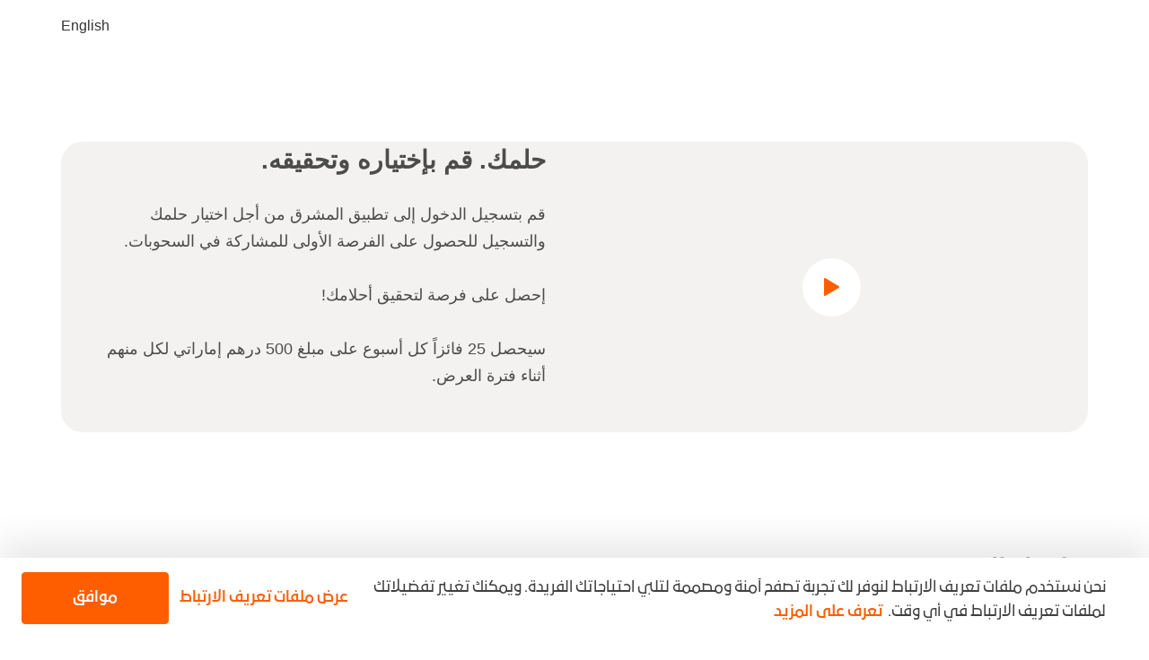

--- FILE ---
content_type: text/html; charset=utf-8
request_url: https://www.mashreq.com/ar/uae/campaigns/dream-summer/
body_size: 50709
content:
<!doctype html><html lang="ar-AE" dir="rtl" class="base personal"><head><script data-react-helmet="true" type="text/javascript" src="https://cdn-prod.eu.securiti.ai/consent/auto_blocking/f52b80c4-f41e-479f-b93f-98ef8f7521fa/efe736ee-e272-4ee5-bd88-04acedca0557-test.js"></script><script data-react-helmet="true" type="text/javascript">(function(w,d,s,l,i){w[l]=w[l]||[];w[l].push({'gtm.start':
          new Date().getTime(),event:'gtm.js'});var f=d.getElementsByTagName(s)[0],
          j=d.createElement(s),dl=l!='dataLayer'?'&l='+l:'';j.async=true;j.src=
          'https://www.googletagmanager.com/gtm.js?id='+i+dl+'&gtm_auth=GsL2BukFvI644vz85kS6rA&gtm_preview=env-1&gtm_cookies_win=x';f.parentNode.insertBefore(j,f);
          })(window,document,'script','dataLayer','GTM-PV3K4RFS');</script><title data-react-helmet="true"> حلمك. قم بإختياره وتحقيقه.</title><meta data-react-helmet="true" property="og:title" content=" حلمك. قم بإختياره وتحقيقه."/><meta data-react-helmet="true" property="og:url" content="http://mashreq.com/ar/uae/campaigns/dream-summer/"/><meta data-react-helmet="true" property="og:description" content=" حلمك. قم بإختياره وتحقيقه."/><meta data-react-helmet="true" name="description" content=" حلمك. قم بإختياره وتحقيقه."/><meta data-react-helmet="true" name="keywords" content=" حلمك. قم بإختياره وتحقيقه."/><meta data-react-helmet="true" name="robots" content="index, follow"/><style data-rc-order="prependQueue" data-rc-priority="-999" data-token-hash="4itd33" data-css-hash="ataqlh">a{color:#1677ff;text-decoration:none;background-color:transparent;outline:none;cursor:pointer;transition:color 0.3s;-webkit-text-decoration-skip:objects;}a:hover{color:#69b1ff;}a:active{color:#0958d9;}a:active,a:hover{text-decoration:none;outline:0;}a:focus{text-decoration:none;outline:0;}a[disabled]{color:rgba(0,0,0,0.25);cursor:not-allowed;}.anticon{display:inline-flex;align-items:center;color:inherit;font-style:normal;line-height:0;text-align:center;text-transform:none;vertical-align:-0.125em;text-rendering:optimizeLegibility;-webkit-font-smoothing:antialiased;-moz-osx-font-smoothing:grayscale;}.anticon >*{line-height:1;}.anticon svg{display:inline-block;}.anticon .anticon .anticon-icon{display:block;}</style><style data-rc-order="prependQueue" data-rc-priority="-999" data-token-hash="4itd33" data-css-hash="1kbmbh3">.ant-row{font-family:-apple-system,BlinkMacSystemFont,'Segoe UI',Roboto,'Helvetica Neue',Arial,'Noto Sans',sans-serif,'Apple Color Emoji','Segoe UI Emoji','Segoe UI Symbol','Noto Color Emoji';font-size:14px;box-sizing:border-box;}.ant-row::before,.ant-row::after{box-sizing:border-box;}.ant-row [class^="ant-row"],.ant-row [class*=" ant-row"]{box-sizing:border-box;}.ant-row [class^="ant-row"]::before,.ant-row [class*=" ant-row"]::before,.ant-row [class^="ant-row"]::after,.ant-row [class*=" ant-row"]::after{box-sizing:border-box;}.ant-row{display:flex;flex-flow:row wrap;min-width:0;}.ant-row::before,.ant-row::after{display:flex;}.ant-row-no-wrap{flex-wrap:nowrap;}.ant-row-start{justify-content:flex-start;}.ant-row-center{justify-content:center;}.ant-row-end{justify-content:flex-end;}.ant-row-space-between{justify-content:space-between;}.ant-row-space-around{justify-content:space-around;}.ant-row-space-evenly{justify-content:space-evenly;}.ant-row-top{align-items:flex-start;}.ant-row-middle{align-items:center;}.ant-row-bottom{align-items:flex-end;}</style><style data-rc-order="prependQueue" data-rc-priority="-999" data-token-hash="4itd33" data-css-hash="1jbqy64">.ant-col{font-family:-apple-system,BlinkMacSystemFont,'Segoe UI',Roboto,'Helvetica Neue',Arial,'Noto Sans',sans-serif,'Apple Color Emoji','Segoe UI Emoji','Segoe UI Symbol','Noto Color Emoji';font-size:14px;box-sizing:border-box;}.ant-col::before,.ant-col::after{box-sizing:border-box;}.ant-col [class^="ant-col"],.ant-col [class*=" ant-col"]{box-sizing:border-box;}.ant-col [class^="ant-col"]::before,.ant-col [class*=" ant-col"]::before,.ant-col [class^="ant-col"]::after,.ant-col [class*=" ant-col"]::after{box-sizing:border-box;}.ant-col{position:relative;max-width:100%;min-height:1px;}.ant-col-24{--ant-display:block;display:block;display:var(--ant-display);flex:0 0 100%;max-width:100%;}.ant-col-push-24{inset-inline-start:100%;}.ant-col-pull-24{inset-inline-end:100%;}.ant-col-offset-24{margin-inline-start:100%;}.ant-col-order-24{order:24;}.ant-col-23{--ant-display:block;display:block;display:var(--ant-display);flex:0 0 95.83333333333334%;max-width:95.83333333333334%;}.ant-col-push-23{inset-inline-start:95.83333333333334%;}.ant-col-pull-23{inset-inline-end:95.83333333333334%;}.ant-col-offset-23{margin-inline-start:95.83333333333334%;}.ant-col-order-23{order:23;}.ant-col-22{--ant-display:block;display:block;display:var(--ant-display);flex:0 0 91.66666666666666%;max-width:91.66666666666666%;}.ant-col-push-22{inset-inline-start:91.66666666666666%;}.ant-col-pull-22{inset-inline-end:91.66666666666666%;}.ant-col-offset-22{margin-inline-start:91.66666666666666%;}.ant-col-order-22{order:22;}.ant-col-21{--ant-display:block;display:block;display:var(--ant-display);flex:0 0 87.5%;max-width:87.5%;}.ant-col-push-21{inset-inline-start:87.5%;}.ant-col-pull-21{inset-inline-end:87.5%;}.ant-col-offset-21{margin-inline-start:87.5%;}.ant-col-order-21{order:21;}.ant-col-20{--ant-display:block;display:block;display:var(--ant-display);flex:0 0 83.33333333333334%;max-width:83.33333333333334%;}.ant-col-push-20{inset-inline-start:83.33333333333334%;}.ant-col-pull-20{inset-inline-end:83.33333333333334%;}.ant-col-offset-20{margin-inline-start:83.33333333333334%;}.ant-col-order-20{order:20;}.ant-col-19{--ant-display:block;display:block;display:var(--ant-display);flex:0 0 79.16666666666666%;max-width:79.16666666666666%;}.ant-col-push-19{inset-inline-start:79.16666666666666%;}.ant-col-pull-19{inset-inline-end:79.16666666666666%;}.ant-col-offset-19{margin-inline-start:79.16666666666666%;}.ant-col-order-19{order:19;}.ant-col-18{--ant-display:block;display:block;display:var(--ant-display);flex:0 0 75%;max-width:75%;}.ant-col-push-18{inset-inline-start:75%;}.ant-col-pull-18{inset-inline-end:75%;}.ant-col-offset-18{margin-inline-start:75%;}.ant-col-order-18{order:18;}.ant-col-17{--ant-display:block;display:block;display:var(--ant-display);flex:0 0 70.83333333333334%;max-width:70.83333333333334%;}.ant-col-push-17{inset-inline-start:70.83333333333334%;}.ant-col-pull-17{inset-inline-end:70.83333333333334%;}.ant-col-offset-17{margin-inline-start:70.83333333333334%;}.ant-col-order-17{order:17;}.ant-col-16{--ant-display:block;display:block;display:var(--ant-display);flex:0 0 66.66666666666666%;max-width:66.66666666666666%;}.ant-col-push-16{inset-inline-start:66.66666666666666%;}.ant-col-pull-16{inset-inline-end:66.66666666666666%;}.ant-col-offset-16{margin-inline-start:66.66666666666666%;}.ant-col-order-16{order:16;}.ant-col-15{--ant-display:block;display:block;display:var(--ant-display);flex:0 0 62.5%;max-width:62.5%;}.ant-col-push-15{inset-inline-start:62.5%;}.ant-col-pull-15{inset-inline-end:62.5%;}.ant-col-offset-15{margin-inline-start:62.5%;}.ant-col-order-15{order:15;}.ant-col-14{--ant-display:block;display:block;display:var(--ant-display);flex:0 0 58.333333333333336%;max-width:58.333333333333336%;}.ant-col-push-14{inset-inline-start:58.333333333333336%;}.ant-col-pull-14{inset-inline-end:58.333333333333336%;}.ant-col-offset-14{margin-inline-start:58.333333333333336%;}.ant-col-order-14{order:14;}.ant-col-13{--ant-display:block;display:block;display:var(--ant-display);flex:0 0 54.166666666666664%;max-width:54.166666666666664%;}.ant-col-push-13{inset-inline-start:54.166666666666664%;}.ant-col-pull-13{inset-inline-end:54.166666666666664%;}.ant-col-offset-13{margin-inline-start:54.166666666666664%;}.ant-col-order-13{order:13;}.ant-col-12{--ant-display:block;display:block;display:var(--ant-display);flex:0 0 50%;max-width:50%;}.ant-col-push-12{inset-inline-start:50%;}.ant-col-pull-12{inset-inline-end:50%;}.ant-col-offset-12{margin-inline-start:50%;}.ant-col-order-12{order:12;}.ant-col-11{--ant-display:block;display:block;display:var(--ant-display);flex:0 0 45.83333333333333%;max-width:45.83333333333333%;}.ant-col-push-11{inset-inline-start:45.83333333333333%;}.ant-col-pull-11{inset-inline-end:45.83333333333333%;}.ant-col-offset-11{margin-inline-start:45.83333333333333%;}.ant-col-order-11{order:11;}.ant-col-10{--ant-display:block;display:block;display:var(--ant-display);flex:0 0 41.66666666666667%;max-width:41.66666666666667%;}.ant-col-push-10{inset-inline-start:41.66666666666667%;}.ant-col-pull-10{inset-inline-end:41.66666666666667%;}.ant-col-offset-10{margin-inline-start:41.66666666666667%;}.ant-col-order-10{order:10;}.ant-col-9{--ant-display:block;display:block;display:var(--ant-display);flex:0 0 37.5%;max-width:37.5%;}.ant-col-push-9{inset-inline-start:37.5%;}.ant-col-pull-9{inset-inline-end:37.5%;}.ant-col-offset-9{margin-inline-start:37.5%;}.ant-col-order-9{order:9;}.ant-col-8{--ant-display:block;display:block;display:var(--ant-display);flex:0 0 33.33333333333333%;max-width:33.33333333333333%;}.ant-col-push-8{inset-inline-start:33.33333333333333%;}.ant-col-pull-8{inset-inline-end:33.33333333333333%;}.ant-col-offset-8{margin-inline-start:33.33333333333333%;}.ant-col-order-8{order:8;}.ant-col-7{--ant-display:block;display:block;display:var(--ant-display);flex:0 0 29.166666666666668%;max-width:29.166666666666668%;}.ant-col-push-7{inset-inline-start:29.166666666666668%;}.ant-col-pull-7{inset-inline-end:29.166666666666668%;}.ant-col-offset-7{margin-inline-start:29.166666666666668%;}.ant-col-order-7{order:7;}.ant-col-6{--ant-display:block;display:block;display:var(--ant-display);flex:0 0 25%;max-width:25%;}.ant-col-push-6{inset-inline-start:25%;}.ant-col-pull-6{inset-inline-end:25%;}.ant-col-offset-6{margin-inline-start:25%;}.ant-col-order-6{order:6;}.ant-col-5{--ant-display:block;display:block;display:var(--ant-display);flex:0 0 20.833333333333336%;max-width:20.833333333333336%;}.ant-col-push-5{inset-inline-start:20.833333333333336%;}.ant-col-pull-5{inset-inline-end:20.833333333333336%;}.ant-col-offset-5{margin-inline-start:20.833333333333336%;}.ant-col-order-5{order:5;}.ant-col-4{--ant-display:block;display:block;display:var(--ant-display);flex:0 0 16.666666666666664%;max-width:16.666666666666664%;}.ant-col-push-4{inset-inline-start:16.666666666666664%;}.ant-col-pull-4{inset-inline-end:16.666666666666664%;}.ant-col-offset-4{margin-inline-start:16.666666666666664%;}.ant-col-order-4{order:4;}.ant-col-3{--ant-display:block;display:block;display:var(--ant-display);flex:0 0 12.5%;max-width:12.5%;}.ant-col-push-3{inset-inline-start:12.5%;}.ant-col-pull-3{inset-inline-end:12.5%;}.ant-col-offset-3{margin-inline-start:12.5%;}.ant-col-order-3{order:3;}.ant-col-2{--ant-display:block;display:block;display:var(--ant-display);flex:0 0 8.333333333333332%;max-width:8.333333333333332%;}.ant-col-push-2{inset-inline-start:8.333333333333332%;}.ant-col-pull-2{inset-inline-end:8.333333333333332%;}.ant-col-offset-2{margin-inline-start:8.333333333333332%;}.ant-col-order-2{order:2;}.ant-col-1{--ant-display:block;display:block;display:var(--ant-display);flex:0 0 4.166666666666666%;max-width:4.166666666666666%;}.ant-col-push-1{inset-inline-start:4.166666666666666%;}.ant-col-pull-1{inset-inline-end:4.166666666666666%;}.ant-col-offset-1{margin-inline-start:4.166666666666666%;}.ant-col-order-1{order:1;}.ant-col-0{display:none;}.ant-col-push-0{inset-inline-start:auto;}.ant-col-pull-0{inset-inline-end:auto;}.ant-col-offset-0{margin-inline-start:0;}.ant-col-order-0{order:0;}.ant-col-flex{flex:var(--ant-col-flex);}.ant-col-xs-24{--ant-display:block;display:block;display:var(--ant-display);flex:0 0 100%;max-width:100%;}.ant-col-xs-push-24{inset-inline-start:100%;}.ant-col-xs-pull-24{inset-inline-end:100%;}.ant-col-xs-offset-24{margin-inline-start:100%;}.ant-col-xs-order-24{order:24;}.ant-col-xs-23{--ant-display:block;display:block;display:var(--ant-display);flex:0 0 95.83333333333334%;max-width:95.83333333333334%;}.ant-col-xs-push-23{inset-inline-start:95.83333333333334%;}.ant-col-xs-pull-23{inset-inline-end:95.83333333333334%;}.ant-col-xs-offset-23{margin-inline-start:95.83333333333334%;}.ant-col-xs-order-23{order:23;}.ant-col-xs-22{--ant-display:block;display:block;display:var(--ant-display);flex:0 0 91.66666666666666%;max-width:91.66666666666666%;}.ant-col-xs-push-22{inset-inline-start:91.66666666666666%;}.ant-col-xs-pull-22{inset-inline-end:91.66666666666666%;}.ant-col-xs-offset-22{margin-inline-start:91.66666666666666%;}.ant-col-xs-order-22{order:22;}.ant-col-xs-21{--ant-display:block;display:block;display:var(--ant-display);flex:0 0 87.5%;max-width:87.5%;}.ant-col-xs-push-21{inset-inline-start:87.5%;}.ant-col-xs-pull-21{inset-inline-end:87.5%;}.ant-col-xs-offset-21{margin-inline-start:87.5%;}.ant-col-xs-order-21{order:21;}.ant-col-xs-20{--ant-display:block;display:block;display:var(--ant-display);flex:0 0 83.33333333333334%;max-width:83.33333333333334%;}.ant-col-xs-push-20{inset-inline-start:83.33333333333334%;}.ant-col-xs-pull-20{inset-inline-end:83.33333333333334%;}.ant-col-xs-offset-20{margin-inline-start:83.33333333333334%;}.ant-col-xs-order-20{order:20;}.ant-col-xs-19{--ant-display:block;display:block;display:var(--ant-display);flex:0 0 79.16666666666666%;max-width:79.16666666666666%;}.ant-col-xs-push-19{inset-inline-start:79.16666666666666%;}.ant-col-xs-pull-19{inset-inline-end:79.16666666666666%;}.ant-col-xs-offset-19{margin-inline-start:79.16666666666666%;}.ant-col-xs-order-19{order:19;}.ant-col-xs-18{--ant-display:block;display:block;display:var(--ant-display);flex:0 0 75%;max-width:75%;}.ant-col-xs-push-18{inset-inline-start:75%;}.ant-col-xs-pull-18{inset-inline-end:75%;}.ant-col-xs-offset-18{margin-inline-start:75%;}.ant-col-xs-order-18{order:18;}.ant-col-xs-17{--ant-display:block;display:block;display:var(--ant-display);flex:0 0 70.83333333333334%;max-width:70.83333333333334%;}.ant-col-xs-push-17{inset-inline-start:70.83333333333334%;}.ant-col-xs-pull-17{inset-inline-end:70.83333333333334%;}.ant-col-xs-offset-17{margin-inline-start:70.83333333333334%;}.ant-col-xs-order-17{order:17;}.ant-col-xs-16{--ant-display:block;display:block;display:var(--ant-display);flex:0 0 66.66666666666666%;max-width:66.66666666666666%;}.ant-col-xs-push-16{inset-inline-start:66.66666666666666%;}.ant-col-xs-pull-16{inset-inline-end:66.66666666666666%;}.ant-col-xs-offset-16{margin-inline-start:66.66666666666666%;}.ant-col-xs-order-16{order:16;}.ant-col-xs-15{--ant-display:block;display:block;display:var(--ant-display);flex:0 0 62.5%;max-width:62.5%;}.ant-col-xs-push-15{inset-inline-start:62.5%;}.ant-col-xs-pull-15{inset-inline-end:62.5%;}.ant-col-xs-offset-15{margin-inline-start:62.5%;}.ant-col-xs-order-15{order:15;}.ant-col-xs-14{--ant-display:block;display:block;display:var(--ant-display);flex:0 0 58.333333333333336%;max-width:58.333333333333336%;}.ant-col-xs-push-14{inset-inline-start:58.333333333333336%;}.ant-col-xs-pull-14{inset-inline-end:58.333333333333336%;}.ant-col-xs-offset-14{margin-inline-start:58.333333333333336%;}.ant-col-xs-order-14{order:14;}.ant-col-xs-13{--ant-display:block;display:block;display:var(--ant-display);flex:0 0 54.166666666666664%;max-width:54.166666666666664%;}.ant-col-xs-push-13{inset-inline-start:54.166666666666664%;}.ant-col-xs-pull-13{inset-inline-end:54.166666666666664%;}.ant-col-xs-offset-13{margin-inline-start:54.166666666666664%;}.ant-col-xs-order-13{order:13;}.ant-col-xs-12{--ant-display:block;display:block;display:var(--ant-display);flex:0 0 50%;max-width:50%;}.ant-col-xs-push-12{inset-inline-start:50%;}.ant-col-xs-pull-12{inset-inline-end:50%;}.ant-col-xs-offset-12{margin-inline-start:50%;}.ant-col-xs-order-12{order:12;}.ant-col-xs-11{--ant-display:block;display:block;display:var(--ant-display);flex:0 0 45.83333333333333%;max-width:45.83333333333333%;}.ant-col-xs-push-11{inset-inline-start:45.83333333333333%;}.ant-col-xs-pull-11{inset-inline-end:45.83333333333333%;}.ant-col-xs-offset-11{margin-inline-start:45.83333333333333%;}.ant-col-xs-order-11{order:11;}.ant-col-xs-10{--ant-display:block;display:block;display:var(--ant-display);flex:0 0 41.66666666666667%;max-width:41.66666666666667%;}.ant-col-xs-push-10{inset-inline-start:41.66666666666667%;}.ant-col-xs-pull-10{inset-inline-end:41.66666666666667%;}.ant-col-xs-offset-10{margin-inline-start:41.66666666666667%;}.ant-col-xs-order-10{order:10;}.ant-col-xs-9{--ant-display:block;display:block;display:var(--ant-display);flex:0 0 37.5%;max-width:37.5%;}.ant-col-xs-push-9{inset-inline-start:37.5%;}.ant-col-xs-pull-9{inset-inline-end:37.5%;}.ant-col-xs-offset-9{margin-inline-start:37.5%;}.ant-col-xs-order-9{order:9;}.ant-col-xs-8{--ant-display:block;display:block;display:var(--ant-display);flex:0 0 33.33333333333333%;max-width:33.33333333333333%;}.ant-col-xs-push-8{inset-inline-start:33.33333333333333%;}.ant-col-xs-pull-8{inset-inline-end:33.33333333333333%;}.ant-col-xs-offset-8{margin-inline-start:33.33333333333333%;}.ant-col-xs-order-8{order:8;}.ant-col-xs-7{--ant-display:block;display:block;display:var(--ant-display);flex:0 0 29.166666666666668%;max-width:29.166666666666668%;}.ant-col-xs-push-7{inset-inline-start:29.166666666666668%;}.ant-col-xs-pull-7{inset-inline-end:29.166666666666668%;}.ant-col-xs-offset-7{margin-inline-start:29.166666666666668%;}.ant-col-xs-order-7{order:7;}.ant-col-xs-6{--ant-display:block;display:block;display:var(--ant-display);flex:0 0 25%;max-width:25%;}.ant-col-xs-push-6{inset-inline-start:25%;}.ant-col-xs-pull-6{inset-inline-end:25%;}.ant-col-xs-offset-6{margin-inline-start:25%;}.ant-col-xs-order-6{order:6;}.ant-col-xs-5{--ant-display:block;display:block;display:var(--ant-display);flex:0 0 20.833333333333336%;max-width:20.833333333333336%;}.ant-col-xs-push-5{inset-inline-start:20.833333333333336%;}.ant-col-xs-pull-5{inset-inline-end:20.833333333333336%;}.ant-col-xs-offset-5{margin-inline-start:20.833333333333336%;}.ant-col-xs-order-5{order:5;}.ant-col-xs-4{--ant-display:block;display:block;display:var(--ant-display);flex:0 0 16.666666666666664%;max-width:16.666666666666664%;}.ant-col-xs-push-4{inset-inline-start:16.666666666666664%;}.ant-col-xs-pull-4{inset-inline-end:16.666666666666664%;}.ant-col-xs-offset-4{margin-inline-start:16.666666666666664%;}.ant-col-xs-order-4{order:4;}.ant-col-xs-3{--ant-display:block;display:block;display:var(--ant-display);flex:0 0 12.5%;max-width:12.5%;}.ant-col-xs-push-3{inset-inline-start:12.5%;}.ant-col-xs-pull-3{inset-inline-end:12.5%;}.ant-col-xs-offset-3{margin-inline-start:12.5%;}.ant-col-xs-order-3{order:3;}.ant-col-xs-2{--ant-display:block;display:block;display:var(--ant-display);flex:0 0 8.333333333333332%;max-width:8.333333333333332%;}.ant-col-xs-push-2{inset-inline-start:8.333333333333332%;}.ant-col-xs-pull-2{inset-inline-end:8.333333333333332%;}.ant-col-xs-offset-2{margin-inline-start:8.333333333333332%;}.ant-col-xs-order-2{order:2;}.ant-col-xs-1{--ant-display:block;display:block;display:var(--ant-display);flex:0 0 4.166666666666666%;max-width:4.166666666666666%;}.ant-col-xs-push-1{inset-inline-start:4.166666666666666%;}.ant-col-xs-pull-1{inset-inline-end:4.166666666666666%;}.ant-col-xs-offset-1{margin-inline-start:4.166666666666666%;}.ant-col-xs-order-1{order:1;}.ant-col-xs-0{display:none;}.ant-col-push-0{inset-inline-start:auto;}.ant-col-pull-0{inset-inline-end:auto;}.ant-col-xs-push-0{inset-inline-start:auto;}.ant-col-xs-pull-0{inset-inline-end:auto;}.ant-col-xs-offset-0{margin-inline-start:0;}.ant-col-xs-order-0{order:0;}.ant-col-xs-flex{flex:var(--ant-col-xs-flex);}@media (min-width: 576px){.ant-col-sm-24{--ant-display:block;display:block;display:var(--ant-display);flex:0 0 100%;max-width:100%;}.ant-col-sm-push-24{inset-inline-start:100%;}.ant-col-sm-pull-24{inset-inline-end:100%;}.ant-col-sm-offset-24{margin-inline-start:100%;}.ant-col-sm-order-24{order:24;}.ant-col-sm-23{--ant-display:block;display:block;display:var(--ant-display);flex:0 0 95.83333333333334%;max-width:95.83333333333334%;}.ant-col-sm-push-23{inset-inline-start:95.83333333333334%;}.ant-col-sm-pull-23{inset-inline-end:95.83333333333334%;}.ant-col-sm-offset-23{margin-inline-start:95.83333333333334%;}.ant-col-sm-order-23{order:23;}.ant-col-sm-22{--ant-display:block;display:block;display:var(--ant-display);flex:0 0 91.66666666666666%;max-width:91.66666666666666%;}.ant-col-sm-push-22{inset-inline-start:91.66666666666666%;}.ant-col-sm-pull-22{inset-inline-end:91.66666666666666%;}.ant-col-sm-offset-22{margin-inline-start:91.66666666666666%;}.ant-col-sm-order-22{order:22;}.ant-col-sm-21{--ant-display:block;display:block;display:var(--ant-display);flex:0 0 87.5%;max-width:87.5%;}.ant-col-sm-push-21{inset-inline-start:87.5%;}.ant-col-sm-pull-21{inset-inline-end:87.5%;}.ant-col-sm-offset-21{margin-inline-start:87.5%;}.ant-col-sm-order-21{order:21;}.ant-col-sm-20{--ant-display:block;display:block;display:var(--ant-display);flex:0 0 83.33333333333334%;max-width:83.33333333333334%;}.ant-col-sm-push-20{inset-inline-start:83.33333333333334%;}.ant-col-sm-pull-20{inset-inline-end:83.33333333333334%;}.ant-col-sm-offset-20{margin-inline-start:83.33333333333334%;}.ant-col-sm-order-20{order:20;}.ant-col-sm-19{--ant-display:block;display:block;display:var(--ant-display);flex:0 0 79.16666666666666%;max-width:79.16666666666666%;}.ant-col-sm-push-19{inset-inline-start:79.16666666666666%;}.ant-col-sm-pull-19{inset-inline-end:79.16666666666666%;}.ant-col-sm-offset-19{margin-inline-start:79.16666666666666%;}.ant-col-sm-order-19{order:19;}.ant-col-sm-18{--ant-display:block;display:block;display:var(--ant-display);flex:0 0 75%;max-width:75%;}.ant-col-sm-push-18{inset-inline-start:75%;}.ant-col-sm-pull-18{inset-inline-end:75%;}.ant-col-sm-offset-18{margin-inline-start:75%;}.ant-col-sm-order-18{order:18;}.ant-col-sm-17{--ant-display:block;display:block;display:var(--ant-display);flex:0 0 70.83333333333334%;max-width:70.83333333333334%;}.ant-col-sm-push-17{inset-inline-start:70.83333333333334%;}.ant-col-sm-pull-17{inset-inline-end:70.83333333333334%;}.ant-col-sm-offset-17{margin-inline-start:70.83333333333334%;}.ant-col-sm-order-17{order:17;}.ant-col-sm-16{--ant-display:block;display:block;display:var(--ant-display);flex:0 0 66.66666666666666%;max-width:66.66666666666666%;}.ant-col-sm-push-16{inset-inline-start:66.66666666666666%;}.ant-col-sm-pull-16{inset-inline-end:66.66666666666666%;}.ant-col-sm-offset-16{margin-inline-start:66.66666666666666%;}.ant-col-sm-order-16{order:16;}.ant-col-sm-15{--ant-display:block;display:block;display:var(--ant-display);flex:0 0 62.5%;max-width:62.5%;}.ant-col-sm-push-15{inset-inline-start:62.5%;}.ant-col-sm-pull-15{inset-inline-end:62.5%;}.ant-col-sm-offset-15{margin-inline-start:62.5%;}.ant-col-sm-order-15{order:15;}.ant-col-sm-14{--ant-display:block;display:block;display:var(--ant-display);flex:0 0 58.333333333333336%;max-width:58.333333333333336%;}.ant-col-sm-push-14{inset-inline-start:58.333333333333336%;}.ant-col-sm-pull-14{inset-inline-end:58.333333333333336%;}.ant-col-sm-offset-14{margin-inline-start:58.333333333333336%;}.ant-col-sm-order-14{order:14;}.ant-col-sm-13{--ant-display:block;display:block;display:var(--ant-display);flex:0 0 54.166666666666664%;max-width:54.166666666666664%;}.ant-col-sm-push-13{inset-inline-start:54.166666666666664%;}.ant-col-sm-pull-13{inset-inline-end:54.166666666666664%;}.ant-col-sm-offset-13{margin-inline-start:54.166666666666664%;}.ant-col-sm-order-13{order:13;}.ant-col-sm-12{--ant-display:block;display:block;display:var(--ant-display);flex:0 0 50%;max-width:50%;}.ant-col-sm-push-12{inset-inline-start:50%;}.ant-col-sm-pull-12{inset-inline-end:50%;}.ant-col-sm-offset-12{margin-inline-start:50%;}.ant-col-sm-order-12{order:12;}.ant-col-sm-11{--ant-display:block;display:block;display:var(--ant-display);flex:0 0 45.83333333333333%;max-width:45.83333333333333%;}.ant-col-sm-push-11{inset-inline-start:45.83333333333333%;}.ant-col-sm-pull-11{inset-inline-end:45.83333333333333%;}.ant-col-sm-offset-11{margin-inline-start:45.83333333333333%;}.ant-col-sm-order-11{order:11;}.ant-col-sm-10{--ant-display:block;display:block;display:var(--ant-display);flex:0 0 41.66666666666667%;max-width:41.66666666666667%;}.ant-col-sm-push-10{inset-inline-start:41.66666666666667%;}.ant-col-sm-pull-10{inset-inline-end:41.66666666666667%;}.ant-col-sm-offset-10{margin-inline-start:41.66666666666667%;}.ant-col-sm-order-10{order:10;}.ant-col-sm-9{--ant-display:block;display:block;display:var(--ant-display);flex:0 0 37.5%;max-width:37.5%;}.ant-col-sm-push-9{inset-inline-start:37.5%;}.ant-col-sm-pull-9{inset-inline-end:37.5%;}.ant-col-sm-offset-9{margin-inline-start:37.5%;}.ant-col-sm-order-9{order:9;}.ant-col-sm-8{--ant-display:block;display:block;display:var(--ant-display);flex:0 0 33.33333333333333%;max-width:33.33333333333333%;}.ant-col-sm-push-8{inset-inline-start:33.33333333333333%;}.ant-col-sm-pull-8{inset-inline-end:33.33333333333333%;}.ant-col-sm-offset-8{margin-inline-start:33.33333333333333%;}.ant-col-sm-order-8{order:8;}.ant-col-sm-7{--ant-display:block;display:block;display:var(--ant-display);flex:0 0 29.166666666666668%;max-width:29.166666666666668%;}.ant-col-sm-push-7{inset-inline-start:29.166666666666668%;}.ant-col-sm-pull-7{inset-inline-end:29.166666666666668%;}.ant-col-sm-offset-7{margin-inline-start:29.166666666666668%;}.ant-col-sm-order-7{order:7;}.ant-col-sm-6{--ant-display:block;display:block;display:var(--ant-display);flex:0 0 25%;max-width:25%;}.ant-col-sm-push-6{inset-inline-start:25%;}.ant-col-sm-pull-6{inset-inline-end:25%;}.ant-col-sm-offset-6{margin-inline-start:25%;}.ant-col-sm-order-6{order:6;}.ant-col-sm-5{--ant-display:block;display:block;display:var(--ant-display);flex:0 0 20.833333333333336%;max-width:20.833333333333336%;}.ant-col-sm-push-5{inset-inline-start:20.833333333333336%;}.ant-col-sm-pull-5{inset-inline-end:20.833333333333336%;}.ant-col-sm-offset-5{margin-inline-start:20.833333333333336%;}.ant-col-sm-order-5{order:5;}.ant-col-sm-4{--ant-display:block;display:block;display:var(--ant-display);flex:0 0 16.666666666666664%;max-width:16.666666666666664%;}.ant-col-sm-push-4{inset-inline-start:16.666666666666664%;}.ant-col-sm-pull-4{inset-inline-end:16.666666666666664%;}.ant-col-sm-offset-4{margin-inline-start:16.666666666666664%;}.ant-col-sm-order-4{order:4;}.ant-col-sm-3{--ant-display:block;display:block;display:var(--ant-display);flex:0 0 12.5%;max-width:12.5%;}.ant-col-sm-push-3{inset-inline-start:12.5%;}.ant-col-sm-pull-3{inset-inline-end:12.5%;}.ant-col-sm-offset-3{margin-inline-start:12.5%;}.ant-col-sm-order-3{order:3;}.ant-col-sm-2{--ant-display:block;display:block;display:var(--ant-display);flex:0 0 8.333333333333332%;max-width:8.333333333333332%;}.ant-col-sm-push-2{inset-inline-start:8.333333333333332%;}.ant-col-sm-pull-2{inset-inline-end:8.333333333333332%;}.ant-col-sm-offset-2{margin-inline-start:8.333333333333332%;}.ant-col-sm-order-2{order:2;}.ant-col-sm-1{--ant-display:block;display:block;display:var(--ant-display);flex:0 0 4.166666666666666%;max-width:4.166666666666666%;}.ant-col-sm-push-1{inset-inline-start:4.166666666666666%;}.ant-col-sm-pull-1{inset-inline-end:4.166666666666666%;}.ant-col-sm-offset-1{margin-inline-start:4.166666666666666%;}.ant-col-sm-order-1{order:1;}.ant-col-sm-0{display:none;}.ant-col-push-0{inset-inline-start:auto;}.ant-col-pull-0{inset-inline-end:auto;}.ant-col-sm-push-0{inset-inline-start:auto;}.ant-col-sm-pull-0{inset-inline-end:auto;}.ant-col-sm-offset-0{margin-inline-start:0;}.ant-col-sm-order-0{order:0;}.ant-col-sm-flex{flex:var(--ant-col-sm-flex);}}@media (min-width: 768px){.ant-col-md-24{--ant-display:block;display:block;display:var(--ant-display);flex:0 0 100%;max-width:100%;}.ant-col-md-push-24{inset-inline-start:100%;}.ant-col-md-pull-24{inset-inline-end:100%;}.ant-col-md-offset-24{margin-inline-start:100%;}.ant-col-md-order-24{order:24;}.ant-col-md-23{--ant-display:block;display:block;display:var(--ant-display);flex:0 0 95.83333333333334%;max-width:95.83333333333334%;}.ant-col-md-push-23{inset-inline-start:95.83333333333334%;}.ant-col-md-pull-23{inset-inline-end:95.83333333333334%;}.ant-col-md-offset-23{margin-inline-start:95.83333333333334%;}.ant-col-md-order-23{order:23;}.ant-col-md-22{--ant-display:block;display:block;display:var(--ant-display);flex:0 0 91.66666666666666%;max-width:91.66666666666666%;}.ant-col-md-push-22{inset-inline-start:91.66666666666666%;}.ant-col-md-pull-22{inset-inline-end:91.66666666666666%;}.ant-col-md-offset-22{margin-inline-start:91.66666666666666%;}.ant-col-md-order-22{order:22;}.ant-col-md-21{--ant-display:block;display:block;display:var(--ant-display);flex:0 0 87.5%;max-width:87.5%;}.ant-col-md-push-21{inset-inline-start:87.5%;}.ant-col-md-pull-21{inset-inline-end:87.5%;}.ant-col-md-offset-21{margin-inline-start:87.5%;}.ant-col-md-order-21{order:21;}.ant-col-md-20{--ant-display:block;display:block;display:var(--ant-display);flex:0 0 83.33333333333334%;max-width:83.33333333333334%;}.ant-col-md-push-20{inset-inline-start:83.33333333333334%;}.ant-col-md-pull-20{inset-inline-end:83.33333333333334%;}.ant-col-md-offset-20{margin-inline-start:83.33333333333334%;}.ant-col-md-order-20{order:20;}.ant-col-md-19{--ant-display:block;display:block;display:var(--ant-display);flex:0 0 79.16666666666666%;max-width:79.16666666666666%;}.ant-col-md-push-19{inset-inline-start:79.16666666666666%;}.ant-col-md-pull-19{inset-inline-end:79.16666666666666%;}.ant-col-md-offset-19{margin-inline-start:79.16666666666666%;}.ant-col-md-order-19{order:19;}.ant-col-md-18{--ant-display:block;display:block;display:var(--ant-display);flex:0 0 75%;max-width:75%;}.ant-col-md-push-18{inset-inline-start:75%;}.ant-col-md-pull-18{inset-inline-end:75%;}.ant-col-md-offset-18{margin-inline-start:75%;}.ant-col-md-order-18{order:18;}.ant-col-md-17{--ant-display:block;display:block;display:var(--ant-display);flex:0 0 70.83333333333334%;max-width:70.83333333333334%;}.ant-col-md-push-17{inset-inline-start:70.83333333333334%;}.ant-col-md-pull-17{inset-inline-end:70.83333333333334%;}.ant-col-md-offset-17{margin-inline-start:70.83333333333334%;}.ant-col-md-order-17{order:17;}.ant-col-md-16{--ant-display:block;display:block;display:var(--ant-display);flex:0 0 66.66666666666666%;max-width:66.66666666666666%;}.ant-col-md-push-16{inset-inline-start:66.66666666666666%;}.ant-col-md-pull-16{inset-inline-end:66.66666666666666%;}.ant-col-md-offset-16{margin-inline-start:66.66666666666666%;}.ant-col-md-order-16{order:16;}.ant-col-md-15{--ant-display:block;display:block;display:var(--ant-display);flex:0 0 62.5%;max-width:62.5%;}.ant-col-md-push-15{inset-inline-start:62.5%;}.ant-col-md-pull-15{inset-inline-end:62.5%;}.ant-col-md-offset-15{margin-inline-start:62.5%;}.ant-col-md-order-15{order:15;}.ant-col-md-14{--ant-display:block;display:block;display:var(--ant-display);flex:0 0 58.333333333333336%;max-width:58.333333333333336%;}.ant-col-md-push-14{inset-inline-start:58.333333333333336%;}.ant-col-md-pull-14{inset-inline-end:58.333333333333336%;}.ant-col-md-offset-14{margin-inline-start:58.333333333333336%;}.ant-col-md-order-14{order:14;}.ant-col-md-13{--ant-display:block;display:block;display:var(--ant-display);flex:0 0 54.166666666666664%;max-width:54.166666666666664%;}.ant-col-md-push-13{inset-inline-start:54.166666666666664%;}.ant-col-md-pull-13{inset-inline-end:54.166666666666664%;}.ant-col-md-offset-13{margin-inline-start:54.166666666666664%;}.ant-col-md-order-13{order:13;}.ant-col-md-12{--ant-display:block;display:block;display:var(--ant-display);flex:0 0 50%;max-width:50%;}.ant-col-md-push-12{inset-inline-start:50%;}.ant-col-md-pull-12{inset-inline-end:50%;}.ant-col-md-offset-12{margin-inline-start:50%;}.ant-col-md-order-12{order:12;}.ant-col-md-11{--ant-display:block;display:block;display:var(--ant-display);flex:0 0 45.83333333333333%;max-width:45.83333333333333%;}.ant-col-md-push-11{inset-inline-start:45.83333333333333%;}.ant-col-md-pull-11{inset-inline-end:45.83333333333333%;}.ant-col-md-offset-11{margin-inline-start:45.83333333333333%;}.ant-col-md-order-11{order:11;}.ant-col-md-10{--ant-display:block;display:block;display:var(--ant-display);flex:0 0 41.66666666666667%;max-width:41.66666666666667%;}.ant-col-md-push-10{inset-inline-start:41.66666666666667%;}.ant-col-md-pull-10{inset-inline-end:41.66666666666667%;}.ant-col-md-offset-10{margin-inline-start:41.66666666666667%;}.ant-col-md-order-10{order:10;}.ant-col-md-9{--ant-display:block;display:block;display:var(--ant-display);flex:0 0 37.5%;max-width:37.5%;}.ant-col-md-push-9{inset-inline-start:37.5%;}.ant-col-md-pull-9{inset-inline-end:37.5%;}.ant-col-md-offset-9{margin-inline-start:37.5%;}.ant-col-md-order-9{order:9;}.ant-col-md-8{--ant-display:block;display:block;display:var(--ant-display);flex:0 0 33.33333333333333%;max-width:33.33333333333333%;}.ant-col-md-push-8{inset-inline-start:33.33333333333333%;}.ant-col-md-pull-8{inset-inline-end:33.33333333333333%;}.ant-col-md-offset-8{margin-inline-start:33.33333333333333%;}.ant-col-md-order-8{order:8;}.ant-col-md-7{--ant-display:block;display:block;display:var(--ant-display);flex:0 0 29.166666666666668%;max-width:29.166666666666668%;}.ant-col-md-push-7{inset-inline-start:29.166666666666668%;}.ant-col-md-pull-7{inset-inline-end:29.166666666666668%;}.ant-col-md-offset-7{margin-inline-start:29.166666666666668%;}.ant-col-md-order-7{order:7;}.ant-col-md-6{--ant-display:block;display:block;display:var(--ant-display);flex:0 0 25%;max-width:25%;}.ant-col-md-push-6{inset-inline-start:25%;}.ant-col-md-pull-6{inset-inline-end:25%;}.ant-col-md-offset-6{margin-inline-start:25%;}.ant-col-md-order-6{order:6;}.ant-col-md-5{--ant-display:block;display:block;display:var(--ant-display);flex:0 0 20.833333333333336%;max-width:20.833333333333336%;}.ant-col-md-push-5{inset-inline-start:20.833333333333336%;}.ant-col-md-pull-5{inset-inline-end:20.833333333333336%;}.ant-col-md-offset-5{margin-inline-start:20.833333333333336%;}.ant-col-md-order-5{order:5;}.ant-col-md-4{--ant-display:block;display:block;display:var(--ant-display);flex:0 0 16.666666666666664%;max-width:16.666666666666664%;}.ant-col-md-push-4{inset-inline-start:16.666666666666664%;}.ant-col-md-pull-4{inset-inline-end:16.666666666666664%;}.ant-col-md-offset-4{margin-inline-start:16.666666666666664%;}.ant-col-md-order-4{order:4;}.ant-col-md-3{--ant-display:block;display:block;display:var(--ant-display);flex:0 0 12.5%;max-width:12.5%;}.ant-col-md-push-3{inset-inline-start:12.5%;}.ant-col-md-pull-3{inset-inline-end:12.5%;}.ant-col-md-offset-3{margin-inline-start:12.5%;}.ant-col-md-order-3{order:3;}.ant-col-md-2{--ant-display:block;display:block;display:var(--ant-display);flex:0 0 8.333333333333332%;max-width:8.333333333333332%;}.ant-col-md-push-2{inset-inline-start:8.333333333333332%;}.ant-col-md-pull-2{inset-inline-end:8.333333333333332%;}.ant-col-md-offset-2{margin-inline-start:8.333333333333332%;}.ant-col-md-order-2{order:2;}.ant-col-md-1{--ant-display:block;display:block;display:var(--ant-display);flex:0 0 4.166666666666666%;max-width:4.166666666666666%;}.ant-col-md-push-1{inset-inline-start:4.166666666666666%;}.ant-col-md-pull-1{inset-inline-end:4.166666666666666%;}.ant-col-md-offset-1{margin-inline-start:4.166666666666666%;}.ant-col-md-order-1{order:1;}.ant-col-md-0{display:none;}.ant-col-push-0{inset-inline-start:auto;}.ant-col-pull-0{inset-inline-end:auto;}.ant-col-md-push-0{inset-inline-start:auto;}.ant-col-md-pull-0{inset-inline-end:auto;}.ant-col-md-offset-0{margin-inline-start:0;}.ant-col-md-order-0{order:0;}.ant-col-md-flex{flex:var(--ant-col-md-flex);}}@media (min-width: 992px){.ant-col-lg-24{--ant-display:block;display:block;display:var(--ant-display);flex:0 0 100%;max-width:100%;}.ant-col-lg-push-24{inset-inline-start:100%;}.ant-col-lg-pull-24{inset-inline-end:100%;}.ant-col-lg-offset-24{margin-inline-start:100%;}.ant-col-lg-order-24{order:24;}.ant-col-lg-23{--ant-display:block;display:block;display:var(--ant-display);flex:0 0 95.83333333333334%;max-width:95.83333333333334%;}.ant-col-lg-push-23{inset-inline-start:95.83333333333334%;}.ant-col-lg-pull-23{inset-inline-end:95.83333333333334%;}.ant-col-lg-offset-23{margin-inline-start:95.83333333333334%;}.ant-col-lg-order-23{order:23;}.ant-col-lg-22{--ant-display:block;display:block;display:var(--ant-display);flex:0 0 91.66666666666666%;max-width:91.66666666666666%;}.ant-col-lg-push-22{inset-inline-start:91.66666666666666%;}.ant-col-lg-pull-22{inset-inline-end:91.66666666666666%;}.ant-col-lg-offset-22{margin-inline-start:91.66666666666666%;}.ant-col-lg-order-22{order:22;}.ant-col-lg-21{--ant-display:block;display:block;display:var(--ant-display);flex:0 0 87.5%;max-width:87.5%;}.ant-col-lg-push-21{inset-inline-start:87.5%;}.ant-col-lg-pull-21{inset-inline-end:87.5%;}.ant-col-lg-offset-21{margin-inline-start:87.5%;}.ant-col-lg-order-21{order:21;}.ant-col-lg-20{--ant-display:block;display:block;display:var(--ant-display);flex:0 0 83.33333333333334%;max-width:83.33333333333334%;}.ant-col-lg-push-20{inset-inline-start:83.33333333333334%;}.ant-col-lg-pull-20{inset-inline-end:83.33333333333334%;}.ant-col-lg-offset-20{margin-inline-start:83.33333333333334%;}.ant-col-lg-order-20{order:20;}.ant-col-lg-19{--ant-display:block;display:block;display:var(--ant-display);flex:0 0 79.16666666666666%;max-width:79.16666666666666%;}.ant-col-lg-push-19{inset-inline-start:79.16666666666666%;}.ant-col-lg-pull-19{inset-inline-end:79.16666666666666%;}.ant-col-lg-offset-19{margin-inline-start:79.16666666666666%;}.ant-col-lg-order-19{order:19;}.ant-col-lg-18{--ant-display:block;display:block;display:var(--ant-display);flex:0 0 75%;max-width:75%;}.ant-col-lg-push-18{inset-inline-start:75%;}.ant-col-lg-pull-18{inset-inline-end:75%;}.ant-col-lg-offset-18{margin-inline-start:75%;}.ant-col-lg-order-18{order:18;}.ant-col-lg-17{--ant-display:block;display:block;display:var(--ant-display);flex:0 0 70.83333333333334%;max-width:70.83333333333334%;}.ant-col-lg-push-17{inset-inline-start:70.83333333333334%;}.ant-col-lg-pull-17{inset-inline-end:70.83333333333334%;}.ant-col-lg-offset-17{margin-inline-start:70.83333333333334%;}.ant-col-lg-order-17{order:17;}.ant-col-lg-16{--ant-display:block;display:block;display:var(--ant-display);flex:0 0 66.66666666666666%;max-width:66.66666666666666%;}.ant-col-lg-push-16{inset-inline-start:66.66666666666666%;}.ant-col-lg-pull-16{inset-inline-end:66.66666666666666%;}.ant-col-lg-offset-16{margin-inline-start:66.66666666666666%;}.ant-col-lg-order-16{order:16;}.ant-col-lg-15{--ant-display:block;display:block;display:var(--ant-display);flex:0 0 62.5%;max-width:62.5%;}.ant-col-lg-push-15{inset-inline-start:62.5%;}.ant-col-lg-pull-15{inset-inline-end:62.5%;}.ant-col-lg-offset-15{margin-inline-start:62.5%;}.ant-col-lg-order-15{order:15;}.ant-col-lg-14{--ant-display:block;display:block;display:var(--ant-display);flex:0 0 58.333333333333336%;max-width:58.333333333333336%;}.ant-col-lg-push-14{inset-inline-start:58.333333333333336%;}.ant-col-lg-pull-14{inset-inline-end:58.333333333333336%;}.ant-col-lg-offset-14{margin-inline-start:58.333333333333336%;}.ant-col-lg-order-14{order:14;}.ant-col-lg-13{--ant-display:block;display:block;display:var(--ant-display);flex:0 0 54.166666666666664%;max-width:54.166666666666664%;}.ant-col-lg-push-13{inset-inline-start:54.166666666666664%;}.ant-col-lg-pull-13{inset-inline-end:54.166666666666664%;}.ant-col-lg-offset-13{margin-inline-start:54.166666666666664%;}.ant-col-lg-order-13{order:13;}.ant-col-lg-12{--ant-display:block;display:block;display:var(--ant-display);flex:0 0 50%;max-width:50%;}.ant-col-lg-push-12{inset-inline-start:50%;}.ant-col-lg-pull-12{inset-inline-end:50%;}.ant-col-lg-offset-12{margin-inline-start:50%;}.ant-col-lg-order-12{order:12;}.ant-col-lg-11{--ant-display:block;display:block;display:var(--ant-display);flex:0 0 45.83333333333333%;max-width:45.83333333333333%;}.ant-col-lg-push-11{inset-inline-start:45.83333333333333%;}.ant-col-lg-pull-11{inset-inline-end:45.83333333333333%;}.ant-col-lg-offset-11{margin-inline-start:45.83333333333333%;}.ant-col-lg-order-11{order:11;}.ant-col-lg-10{--ant-display:block;display:block;display:var(--ant-display);flex:0 0 41.66666666666667%;max-width:41.66666666666667%;}.ant-col-lg-push-10{inset-inline-start:41.66666666666667%;}.ant-col-lg-pull-10{inset-inline-end:41.66666666666667%;}.ant-col-lg-offset-10{margin-inline-start:41.66666666666667%;}.ant-col-lg-order-10{order:10;}.ant-col-lg-9{--ant-display:block;display:block;display:var(--ant-display);flex:0 0 37.5%;max-width:37.5%;}.ant-col-lg-push-9{inset-inline-start:37.5%;}.ant-col-lg-pull-9{inset-inline-end:37.5%;}.ant-col-lg-offset-9{margin-inline-start:37.5%;}.ant-col-lg-order-9{order:9;}.ant-col-lg-8{--ant-display:block;display:block;display:var(--ant-display);flex:0 0 33.33333333333333%;max-width:33.33333333333333%;}.ant-col-lg-push-8{inset-inline-start:33.33333333333333%;}.ant-col-lg-pull-8{inset-inline-end:33.33333333333333%;}.ant-col-lg-offset-8{margin-inline-start:33.33333333333333%;}.ant-col-lg-order-8{order:8;}.ant-col-lg-7{--ant-display:block;display:block;display:var(--ant-display);flex:0 0 29.166666666666668%;max-width:29.166666666666668%;}.ant-col-lg-push-7{inset-inline-start:29.166666666666668%;}.ant-col-lg-pull-7{inset-inline-end:29.166666666666668%;}.ant-col-lg-offset-7{margin-inline-start:29.166666666666668%;}.ant-col-lg-order-7{order:7;}.ant-col-lg-6{--ant-display:block;display:block;display:var(--ant-display);flex:0 0 25%;max-width:25%;}.ant-col-lg-push-6{inset-inline-start:25%;}.ant-col-lg-pull-6{inset-inline-end:25%;}.ant-col-lg-offset-6{margin-inline-start:25%;}.ant-col-lg-order-6{order:6;}.ant-col-lg-5{--ant-display:block;display:block;display:var(--ant-display);flex:0 0 20.833333333333336%;max-width:20.833333333333336%;}.ant-col-lg-push-5{inset-inline-start:20.833333333333336%;}.ant-col-lg-pull-5{inset-inline-end:20.833333333333336%;}.ant-col-lg-offset-5{margin-inline-start:20.833333333333336%;}.ant-col-lg-order-5{order:5;}.ant-col-lg-4{--ant-display:block;display:block;display:var(--ant-display);flex:0 0 16.666666666666664%;max-width:16.666666666666664%;}.ant-col-lg-push-4{inset-inline-start:16.666666666666664%;}.ant-col-lg-pull-4{inset-inline-end:16.666666666666664%;}.ant-col-lg-offset-4{margin-inline-start:16.666666666666664%;}.ant-col-lg-order-4{order:4;}.ant-col-lg-3{--ant-display:block;display:block;display:var(--ant-display);flex:0 0 12.5%;max-width:12.5%;}.ant-col-lg-push-3{inset-inline-start:12.5%;}.ant-col-lg-pull-3{inset-inline-end:12.5%;}.ant-col-lg-offset-3{margin-inline-start:12.5%;}.ant-col-lg-order-3{order:3;}.ant-col-lg-2{--ant-display:block;display:block;display:var(--ant-display);flex:0 0 8.333333333333332%;max-width:8.333333333333332%;}.ant-col-lg-push-2{inset-inline-start:8.333333333333332%;}.ant-col-lg-pull-2{inset-inline-end:8.333333333333332%;}.ant-col-lg-offset-2{margin-inline-start:8.333333333333332%;}.ant-col-lg-order-2{order:2;}.ant-col-lg-1{--ant-display:block;display:block;display:var(--ant-display);flex:0 0 4.166666666666666%;max-width:4.166666666666666%;}.ant-col-lg-push-1{inset-inline-start:4.166666666666666%;}.ant-col-lg-pull-1{inset-inline-end:4.166666666666666%;}.ant-col-lg-offset-1{margin-inline-start:4.166666666666666%;}.ant-col-lg-order-1{order:1;}.ant-col-lg-0{display:none;}.ant-col-push-0{inset-inline-start:auto;}.ant-col-pull-0{inset-inline-end:auto;}.ant-col-lg-push-0{inset-inline-start:auto;}.ant-col-lg-pull-0{inset-inline-end:auto;}.ant-col-lg-offset-0{margin-inline-start:0;}.ant-col-lg-order-0{order:0;}.ant-col-lg-flex{flex:var(--ant-col-lg-flex);}}@media (min-width: 1200px){.ant-col-xl-24{--ant-display:block;display:block;display:var(--ant-display);flex:0 0 100%;max-width:100%;}.ant-col-xl-push-24{inset-inline-start:100%;}.ant-col-xl-pull-24{inset-inline-end:100%;}.ant-col-xl-offset-24{margin-inline-start:100%;}.ant-col-xl-order-24{order:24;}.ant-col-xl-23{--ant-display:block;display:block;display:var(--ant-display);flex:0 0 95.83333333333334%;max-width:95.83333333333334%;}.ant-col-xl-push-23{inset-inline-start:95.83333333333334%;}.ant-col-xl-pull-23{inset-inline-end:95.83333333333334%;}.ant-col-xl-offset-23{margin-inline-start:95.83333333333334%;}.ant-col-xl-order-23{order:23;}.ant-col-xl-22{--ant-display:block;display:block;display:var(--ant-display);flex:0 0 91.66666666666666%;max-width:91.66666666666666%;}.ant-col-xl-push-22{inset-inline-start:91.66666666666666%;}.ant-col-xl-pull-22{inset-inline-end:91.66666666666666%;}.ant-col-xl-offset-22{margin-inline-start:91.66666666666666%;}.ant-col-xl-order-22{order:22;}.ant-col-xl-21{--ant-display:block;display:block;display:var(--ant-display);flex:0 0 87.5%;max-width:87.5%;}.ant-col-xl-push-21{inset-inline-start:87.5%;}.ant-col-xl-pull-21{inset-inline-end:87.5%;}.ant-col-xl-offset-21{margin-inline-start:87.5%;}.ant-col-xl-order-21{order:21;}.ant-col-xl-20{--ant-display:block;display:block;display:var(--ant-display);flex:0 0 83.33333333333334%;max-width:83.33333333333334%;}.ant-col-xl-push-20{inset-inline-start:83.33333333333334%;}.ant-col-xl-pull-20{inset-inline-end:83.33333333333334%;}.ant-col-xl-offset-20{margin-inline-start:83.33333333333334%;}.ant-col-xl-order-20{order:20;}.ant-col-xl-19{--ant-display:block;display:block;display:var(--ant-display);flex:0 0 79.16666666666666%;max-width:79.16666666666666%;}.ant-col-xl-push-19{inset-inline-start:79.16666666666666%;}.ant-col-xl-pull-19{inset-inline-end:79.16666666666666%;}.ant-col-xl-offset-19{margin-inline-start:79.16666666666666%;}.ant-col-xl-order-19{order:19;}.ant-col-xl-18{--ant-display:block;display:block;display:var(--ant-display);flex:0 0 75%;max-width:75%;}.ant-col-xl-push-18{inset-inline-start:75%;}.ant-col-xl-pull-18{inset-inline-end:75%;}.ant-col-xl-offset-18{margin-inline-start:75%;}.ant-col-xl-order-18{order:18;}.ant-col-xl-17{--ant-display:block;display:block;display:var(--ant-display);flex:0 0 70.83333333333334%;max-width:70.83333333333334%;}.ant-col-xl-push-17{inset-inline-start:70.83333333333334%;}.ant-col-xl-pull-17{inset-inline-end:70.83333333333334%;}.ant-col-xl-offset-17{margin-inline-start:70.83333333333334%;}.ant-col-xl-order-17{order:17;}.ant-col-xl-16{--ant-display:block;display:block;display:var(--ant-display);flex:0 0 66.66666666666666%;max-width:66.66666666666666%;}.ant-col-xl-push-16{inset-inline-start:66.66666666666666%;}.ant-col-xl-pull-16{inset-inline-end:66.66666666666666%;}.ant-col-xl-offset-16{margin-inline-start:66.66666666666666%;}.ant-col-xl-order-16{order:16;}.ant-col-xl-15{--ant-display:block;display:block;display:var(--ant-display);flex:0 0 62.5%;max-width:62.5%;}.ant-col-xl-push-15{inset-inline-start:62.5%;}.ant-col-xl-pull-15{inset-inline-end:62.5%;}.ant-col-xl-offset-15{margin-inline-start:62.5%;}.ant-col-xl-order-15{order:15;}.ant-col-xl-14{--ant-display:block;display:block;display:var(--ant-display);flex:0 0 58.333333333333336%;max-width:58.333333333333336%;}.ant-col-xl-push-14{inset-inline-start:58.333333333333336%;}.ant-col-xl-pull-14{inset-inline-end:58.333333333333336%;}.ant-col-xl-offset-14{margin-inline-start:58.333333333333336%;}.ant-col-xl-order-14{order:14;}.ant-col-xl-13{--ant-display:block;display:block;display:var(--ant-display);flex:0 0 54.166666666666664%;max-width:54.166666666666664%;}.ant-col-xl-push-13{inset-inline-start:54.166666666666664%;}.ant-col-xl-pull-13{inset-inline-end:54.166666666666664%;}.ant-col-xl-offset-13{margin-inline-start:54.166666666666664%;}.ant-col-xl-order-13{order:13;}.ant-col-xl-12{--ant-display:block;display:block;display:var(--ant-display);flex:0 0 50%;max-width:50%;}.ant-col-xl-push-12{inset-inline-start:50%;}.ant-col-xl-pull-12{inset-inline-end:50%;}.ant-col-xl-offset-12{margin-inline-start:50%;}.ant-col-xl-order-12{order:12;}.ant-col-xl-11{--ant-display:block;display:block;display:var(--ant-display);flex:0 0 45.83333333333333%;max-width:45.83333333333333%;}.ant-col-xl-push-11{inset-inline-start:45.83333333333333%;}.ant-col-xl-pull-11{inset-inline-end:45.83333333333333%;}.ant-col-xl-offset-11{margin-inline-start:45.83333333333333%;}.ant-col-xl-order-11{order:11;}.ant-col-xl-10{--ant-display:block;display:block;display:var(--ant-display);flex:0 0 41.66666666666667%;max-width:41.66666666666667%;}.ant-col-xl-push-10{inset-inline-start:41.66666666666667%;}.ant-col-xl-pull-10{inset-inline-end:41.66666666666667%;}.ant-col-xl-offset-10{margin-inline-start:41.66666666666667%;}.ant-col-xl-order-10{order:10;}.ant-col-xl-9{--ant-display:block;display:block;display:var(--ant-display);flex:0 0 37.5%;max-width:37.5%;}.ant-col-xl-push-9{inset-inline-start:37.5%;}.ant-col-xl-pull-9{inset-inline-end:37.5%;}.ant-col-xl-offset-9{margin-inline-start:37.5%;}.ant-col-xl-order-9{order:9;}.ant-col-xl-8{--ant-display:block;display:block;display:var(--ant-display);flex:0 0 33.33333333333333%;max-width:33.33333333333333%;}.ant-col-xl-push-8{inset-inline-start:33.33333333333333%;}.ant-col-xl-pull-8{inset-inline-end:33.33333333333333%;}.ant-col-xl-offset-8{margin-inline-start:33.33333333333333%;}.ant-col-xl-order-8{order:8;}.ant-col-xl-7{--ant-display:block;display:block;display:var(--ant-display);flex:0 0 29.166666666666668%;max-width:29.166666666666668%;}.ant-col-xl-push-7{inset-inline-start:29.166666666666668%;}.ant-col-xl-pull-7{inset-inline-end:29.166666666666668%;}.ant-col-xl-offset-7{margin-inline-start:29.166666666666668%;}.ant-col-xl-order-7{order:7;}.ant-col-xl-6{--ant-display:block;display:block;display:var(--ant-display);flex:0 0 25%;max-width:25%;}.ant-col-xl-push-6{inset-inline-start:25%;}.ant-col-xl-pull-6{inset-inline-end:25%;}.ant-col-xl-offset-6{margin-inline-start:25%;}.ant-col-xl-order-6{order:6;}.ant-col-xl-5{--ant-display:block;display:block;display:var(--ant-display);flex:0 0 20.833333333333336%;max-width:20.833333333333336%;}.ant-col-xl-push-5{inset-inline-start:20.833333333333336%;}.ant-col-xl-pull-5{inset-inline-end:20.833333333333336%;}.ant-col-xl-offset-5{margin-inline-start:20.833333333333336%;}.ant-col-xl-order-5{order:5;}.ant-col-xl-4{--ant-display:block;display:block;display:var(--ant-display);flex:0 0 16.666666666666664%;max-width:16.666666666666664%;}.ant-col-xl-push-4{inset-inline-start:16.666666666666664%;}.ant-col-xl-pull-4{inset-inline-end:16.666666666666664%;}.ant-col-xl-offset-4{margin-inline-start:16.666666666666664%;}.ant-col-xl-order-4{order:4;}.ant-col-xl-3{--ant-display:block;display:block;display:var(--ant-display);flex:0 0 12.5%;max-width:12.5%;}.ant-col-xl-push-3{inset-inline-start:12.5%;}.ant-col-xl-pull-3{inset-inline-end:12.5%;}.ant-col-xl-offset-3{margin-inline-start:12.5%;}.ant-col-xl-order-3{order:3;}.ant-col-xl-2{--ant-display:block;display:block;display:var(--ant-display);flex:0 0 8.333333333333332%;max-width:8.333333333333332%;}.ant-col-xl-push-2{inset-inline-start:8.333333333333332%;}.ant-col-xl-pull-2{inset-inline-end:8.333333333333332%;}.ant-col-xl-offset-2{margin-inline-start:8.333333333333332%;}.ant-col-xl-order-2{order:2;}.ant-col-xl-1{--ant-display:block;display:block;display:var(--ant-display);flex:0 0 4.166666666666666%;max-width:4.166666666666666%;}.ant-col-xl-push-1{inset-inline-start:4.166666666666666%;}.ant-col-xl-pull-1{inset-inline-end:4.166666666666666%;}.ant-col-xl-offset-1{margin-inline-start:4.166666666666666%;}.ant-col-xl-order-1{order:1;}.ant-col-xl-0{display:none;}.ant-col-push-0{inset-inline-start:auto;}.ant-col-pull-0{inset-inline-end:auto;}.ant-col-xl-push-0{inset-inline-start:auto;}.ant-col-xl-pull-0{inset-inline-end:auto;}.ant-col-xl-offset-0{margin-inline-start:0;}.ant-col-xl-order-0{order:0;}.ant-col-xl-flex{flex:var(--ant-col-xl-flex);}}@media (min-width: 1600px){.ant-col-xxl-24{--ant-display:block;display:block;display:var(--ant-display);flex:0 0 100%;max-width:100%;}.ant-col-xxl-push-24{inset-inline-start:100%;}.ant-col-xxl-pull-24{inset-inline-end:100%;}.ant-col-xxl-offset-24{margin-inline-start:100%;}.ant-col-xxl-order-24{order:24;}.ant-col-xxl-23{--ant-display:block;display:block;display:var(--ant-display);flex:0 0 95.83333333333334%;max-width:95.83333333333334%;}.ant-col-xxl-push-23{inset-inline-start:95.83333333333334%;}.ant-col-xxl-pull-23{inset-inline-end:95.83333333333334%;}.ant-col-xxl-offset-23{margin-inline-start:95.83333333333334%;}.ant-col-xxl-order-23{order:23;}.ant-col-xxl-22{--ant-display:block;display:block;display:var(--ant-display);flex:0 0 91.66666666666666%;max-width:91.66666666666666%;}.ant-col-xxl-push-22{inset-inline-start:91.66666666666666%;}.ant-col-xxl-pull-22{inset-inline-end:91.66666666666666%;}.ant-col-xxl-offset-22{margin-inline-start:91.66666666666666%;}.ant-col-xxl-order-22{order:22;}.ant-col-xxl-21{--ant-display:block;display:block;display:var(--ant-display);flex:0 0 87.5%;max-width:87.5%;}.ant-col-xxl-push-21{inset-inline-start:87.5%;}.ant-col-xxl-pull-21{inset-inline-end:87.5%;}.ant-col-xxl-offset-21{margin-inline-start:87.5%;}.ant-col-xxl-order-21{order:21;}.ant-col-xxl-20{--ant-display:block;display:block;display:var(--ant-display);flex:0 0 83.33333333333334%;max-width:83.33333333333334%;}.ant-col-xxl-push-20{inset-inline-start:83.33333333333334%;}.ant-col-xxl-pull-20{inset-inline-end:83.33333333333334%;}.ant-col-xxl-offset-20{margin-inline-start:83.33333333333334%;}.ant-col-xxl-order-20{order:20;}.ant-col-xxl-19{--ant-display:block;display:block;display:var(--ant-display);flex:0 0 79.16666666666666%;max-width:79.16666666666666%;}.ant-col-xxl-push-19{inset-inline-start:79.16666666666666%;}.ant-col-xxl-pull-19{inset-inline-end:79.16666666666666%;}.ant-col-xxl-offset-19{margin-inline-start:79.16666666666666%;}.ant-col-xxl-order-19{order:19;}.ant-col-xxl-18{--ant-display:block;display:block;display:var(--ant-display);flex:0 0 75%;max-width:75%;}.ant-col-xxl-push-18{inset-inline-start:75%;}.ant-col-xxl-pull-18{inset-inline-end:75%;}.ant-col-xxl-offset-18{margin-inline-start:75%;}.ant-col-xxl-order-18{order:18;}.ant-col-xxl-17{--ant-display:block;display:block;display:var(--ant-display);flex:0 0 70.83333333333334%;max-width:70.83333333333334%;}.ant-col-xxl-push-17{inset-inline-start:70.83333333333334%;}.ant-col-xxl-pull-17{inset-inline-end:70.83333333333334%;}.ant-col-xxl-offset-17{margin-inline-start:70.83333333333334%;}.ant-col-xxl-order-17{order:17;}.ant-col-xxl-16{--ant-display:block;display:block;display:var(--ant-display);flex:0 0 66.66666666666666%;max-width:66.66666666666666%;}.ant-col-xxl-push-16{inset-inline-start:66.66666666666666%;}.ant-col-xxl-pull-16{inset-inline-end:66.66666666666666%;}.ant-col-xxl-offset-16{margin-inline-start:66.66666666666666%;}.ant-col-xxl-order-16{order:16;}.ant-col-xxl-15{--ant-display:block;display:block;display:var(--ant-display);flex:0 0 62.5%;max-width:62.5%;}.ant-col-xxl-push-15{inset-inline-start:62.5%;}.ant-col-xxl-pull-15{inset-inline-end:62.5%;}.ant-col-xxl-offset-15{margin-inline-start:62.5%;}.ant-col-xxl-order-15{order:15;}.ant-col-xxl-14{--ant-display:block;display:block;display:var(--ant-display);flex:0 0 58.333333333333336%;max-width:58.333333333333336%;}.ant-col-xxl-push-14{inset-inline-start:58.333333333333336%;}.ant-col-xxl-pull-14{inset-inline-end:58.333333333333336%;}.ant-col-xxl-offset-14{margin-inline-start:58.333333333333336%;}.ant-col-xxl-order-14{order:14;}.ant-col-xxl-13{--ant-display:block;display:block;display:var(--ant-display);flex:0 0 54.166666666666664%;max-width:54.166666666666664%;}.ant-col-xxl-push-13{inset-inline-start:54.166666666666664%;}.ant-col-xxl-pull-13{inset-inline-end:54.166666666666664%;}.ant-col-xxl-offset-13{margin-inline-start:54.166666666666664%;}.ant-col-xxl-order-13{order:13;}.ant-col-xxl-12{--ant-display:block;display:block;display:var(--ant-display);flex:0 0 50%;max-width:50%;}.ant-col-xxl-push-12{inset-inline-start:50%;}.ant-col-xxl-pull-12{inset-inline-end:50%;}.ant-col-xxl-offset-12{margin-inline-start:50%;}.ant-col-xxl-order-12{order:12;}.ant-col-xxl-11{--ant-display:block;display:block;display:var(--ant-display);flex:0 0 45.83333333333333%;max-width:45.83333333333333%;}.ant-col-xxl-push-11{inset-inline-start:45.83333333333333%;}.ant-col-xxl-pull-11{inset-inline-end:45.83333333333333%;}.ant-col-xxl-offset-11{margin-inline-start:45.83333333333333%;}.ant-col-xxl-order-11{order:11;}.ant-col-xxl-10{--ant-display:block;display:block;display:var(--ant-display);flex:0 0 41.66666666666667%;max-width:41.66666666666667%;}.ant-col-xxl-push-10{inset-inline-start:41.66666666666667%;}.ant-col-xxl-pull-10{inset-inline-end:41.66666666666667%;}.ant-col-xxl-offset-10{margin-inline-start:41.66666666666667%;}.ant-col-xxl-order-10{order:10;}.ant-col-xxl-9{--ant-display:block;display:block;display:var(--ant-display);flex:0 0 37.5%;max-width:37.5%;}.ant-col-xxl-push-9{inset-inline-start:37.5%;}.ant-col-xxl-pull-9{inset-inline-end:37.5%;}.ant-col-xxl-offset-9{margin-inline-start:37.5%;}.ant-col-xxl-order-9{order:9;}.ant-col-xxl-8{--ant-display:block;display:block;display:var(--ant-display);flex:0 0 33.33333333333333%;max-width:33.33333333333333%;}.ant-col-xxl-push-8{inset-inline-start:33.33333333333333%;}.ant-col-xxl-pull-8{inset-inline-end:33.33333333333333%;}.ant-col-xxl-offset-8{margin-inline-start:33.33333333333333%;}.ant-col-xxl-order-8{order:8;}.ant-col-xxl-7{--ant-display:block;display:block;display:var(--ant-display);flex:0 0 29.166666666666668%;max-width:29.166666666666668%;}.ant-col-xxl-push-7{inset-inline-start:29.166666666666668%;}.ant-col-xxl-pull-7{inset-inline-end:29.166666666666668%;}.ant-col-xxl-offset-7{margin-inline-start:29.166666666666668%;}.ant-col-xxl-order-7{order:7;}.ant-col-xxl-6{--ant-display:block;display:block;display:var(--ant-display);flex:0 0 25%;max-width:25%;}.ant-col-xxl-push-6{inset-inline-start:25%;}.ant-col-xxl-pull-6{inset-inline-end:25%;}.ant-col-xxl-offset-6{margin-inline-start:25%;}.ant-col-xxl-order-6{order:6;}.ant-col-xxl-5{--ant-display:block;display:block;display:var(--ant-display);flex:0 0 20.833333333333336%;max-width:20.833333333333336%;}.ant-col-xxl-push-5{inset-inline-start:20.833333333333336%;}.ant-col-xxl-pull-5{inset-inline-end:20.833333333333336%;}.ant-col-xxl-offset-5{margin-inline-start:20.833333333333336%;}.ant-col-xxl-order-5{order:5;}.ant-col-xxl-4{--ant-display:block;display:block;display:var(--ant-display);flex:0 0 16.666666666666664%;max-width:16.666666666666664%;}.ant-col-xxl-push-4{inset-inline-start:16.666666666666664%;}.ant-col-xxl-pull-4{inset-inline-end:16.666666666666664%;}.ant-col-xxl-offset-4{margin-inline-start:16.666666666666664%;}.ant-col-xxl-order-4{order:4;}.ant-col-xxl-3{--ant-display:block;display:block;display:var(--ant-display);flex:0 0 12.5%;max-width:12.5%;}.ant-col-xxl-push-3{inset-inline-start:12.5%;}.ant-col-xxl-pull-3{inset-inline-end:12.5%;}.ant-col-xxl-offset-3{margin-inline-start:12.5%;}.ant-col-xxl-order-3{order:3;}.ant-col-xxl-2{--ant-display:block;display:block;display:var(--ant-display);flex:0 0 8.333333333333332%;max-width:8.333333333333332%;}.ant-col-xxl-push-2{inset-inline-start:8.333333333333332%;}.ant-col-xxl-pull-2{inset-inline-end:8.333333333333332%;}.ant-col-xxl-offset-2{margin-inline-start:8.333333333333332%;}.ant-col-xxl-order-2{order:2;}.ant-col-xxl-1{--ant-display:block;display:block;display:var(--ant-display);flex:0 0 4.166666666666666%;max-width:4.166666666666666%;}.ant-col-xxl-push-1{inset-inline-start:4.166666666666666%;}.ant-col-xxl-pull-1{inset-inline-end:4.166666666666666%;}.ant-col-xxl-offset-1{margin-inline-start:4.166666666666666%;}.ant-col-xxl-order-1{order:1;}.ant-col-xxl-0{display:none;}.ant-col-push-0{inset-inline-start:auto;}.ant-col-pull-0{inset-inline-end:auto;}.ant-col-xxl-push-0{inset-inline-start:auto;}.ant-col-xxl-pull-0{inset-inline-end:auto;}.ant-col-xxl-offset-0{margin-inline-start:0;}.ant-col-xxl-order-0{order:0;}.ant-col-xxl-flex{flex:var(--ant-col-xxl-flex);}}</style><style data-rc-order="prependQueue" data-rc-priority="0" data-token-hash="1dioqhh" data-css-hash="1yxczsl">.anticon{display:inline-flex;align-items:center;color:inherit;font-style:normal;line-height:0;text-align:center;text-transform:none;vertical-align:-0.125em;text-rendering:optimizeLegibility;-webkit-font-smoothing:antialiased;-moz-osx-font-smoothing:grayscale;}.anticon >*{line-height:1;}.anticon svg{display:inline-block;}.anticon .anticon .anticon-icon{display:block;}</style><style data-ant-cssinjs-cache-path="data-ant-cssinjs-cache-path">.data-ant-cssinjs-cache-path{content:"1dioqhh|ant-design-icons|anticon:1yxczsl;4itd33|Shared|ant:ataqlh;4itd33|Grid-Grid|ant-row|anticon:1kbmbh3;4itd33|Grid-Grid|ant-col|anticon:1jbqy64";}</style><link data-react-helmet="true" rel="canonical" href="https://www.mashreq.com/ar/uae/campaigns/dream-summer/"/><link data-react-helmet="true" rel="alternate" href="https://www.mashreq.com/en/uae/campaigns/dream-summer/" hrefLang="ar-AE"/><link data-react-helmet="true" rel="alternate" href="https://www.mashreq.com/ar/uae/campaigns/dream-summer/" hrefLang="ar-AE"/><link data-react-helmet="true" rel="shortcut icon" href="/dist/mashreq-reactjs/favicon.ico"/><meta name="viewport" content="width=device-width,initial-scale=1,shrink-to-fit=no"/><meta name="theme-color" content="#000000"/><script defer="defer" src="/dist/mashreq-reactjs/static/js/main.efe0221e.js"></script><link href="/dist/mashreq-reactjs/static/css/main.73b1ed38.css" rel="stylesheet"><style type="text/css">.personal{
  --main-brand-gradient-border-size: 0px;
  --main-brand-gradient-border-color: var(--color-gradient-personal);
  --compare-loan-table-head-bg-color: var(--color-neutral-light-cream);
  --compare-loan-table-alternate-bg-color: var(--color-neutral-light-cream);
  --digital-channel-item-background-color: var(
    --color-gradient-personal-secondary
  );
  --footer-gradient-border-size: 7px;
  --footer-gradient-border-color: var(--color-gradient-personal);
  --footer-background-light: var(--color-neutral-gray-secondary);
  --footer-background-dark: #252525;
  --footer-alternate-background-color: #252525;
  --hero-home-gradient-border-size: 7px;
  --hero-home-gradient-border-color: var(--color-gradient-personal);
  --menu-segments-active-text-color: var(--main-brand-color);
  --menu-segments-active-background: var(--color-primary-50);
  --menu-link-hover-color: var(--main-brand-color);
  --menu-login-background-color: var(--main-brand-color);
  --menu-login-text-color: var(--color-neutral-white);
  --menu-search-icon-background: var(--main-brand-color);
  --menu-text-link-color: var(--main-brand-color);
  --mega-menu-alternate-text-color: var(--color-neutral-copy-gray);
  --mega-menu-split-alternate-background-color: var(
    --color-neutral-light-cream
  );
  --mega-menu-alternate-background-color: var(--color-neutral-white);
  --mega-menu-alternate-border-color: var(--color-neutral-greyish-gray);
  --mega-menu-scroll-background-color: var(--color-neutral-white);
  --menu-top-item-icon-link-backgroud: #d2cec9;
  --menu-top-item-icon-link-color: var(--color-neutral-copy-gray);
  --menu-customer-background-color: var(--main-brand-color);
  --menu-signin-background-color: var(--main-brand-color);
  --menu-top-small-background-color: var(--color-neutral-dark-cream);
  --menu-segments-text-color: var(--color-neutral-copy-gray);
  --news-card-text-color: "";
  --section-alternate-background-color: var(--color-neutral-light-cream);
  --body-3-color-alternate: var(--main-brand-color);
  --segment-typography-color: var(--color-neutral-gray-secondary);
}</style><script>var __uzdbm_1 = "1488f142-5f5d-4293-850a-8a36259e323d";var __uzdbm_2 = "N2UzN2JiZDItY3Fwai00ODAxLWI3N2MtMDg0NzgzNDQ5MmVlJDE4LjE5MS45My4yMw==";var __uzdbm_3 = "7f90001488f142-5f5d-4293-850a-8a36259e323d1-17698962793330-0020c59a8ca1e9401aa10";var __uzdbm_4 = "false";var __uzdbm_5 = "uzmx";var __uzdbm_6 = "7f9000f29e4773-1b1b-42b8-bc17-1e2e93a15bb71-17698962793330-e76d66ada85dae2610";var __uzdbm_7 = "mashreq.com";</script> <script>   (function (w, d, e, u, c, g, a, b) {     w["SSJSConnectorObj"] = w["SSJSConnectorObj"] || {       ss_cid: c,       domain_info: "auto",     };     w[g] = function (i, j) {       w["SSJSConnectorObj"][i] = j;     };     a = d.createElement(e);     a.async = true;     if (       navigator.userAgent.indexOf('MSIE') !== -1 ||       navigator.appVersion.indexOf('Trident/') > -1     ) {       u = u.replace("/advanced/", "/advanced/ie/");     }     a.src = u;     b = d.getElementsByTagName(e)[0];     b.parentNode.insertBefore(a, b);   })(     window, document, "script", "https://www.mashreq.com/18f5227b-e27b-445a-a53f-f845fbe69b40/stormcaster.js", "cqpl", "ssConf"   );   ssConf("c1", "https://www.mashreq.com");   ssConf("c3", "c99a4269-161c-4242-a3f0-28d44fa6ce24");   ssConf("cu", "validate.perfdrive.com, ssc");    ssConf("au", "False");   </script></head><body><noscript><iframe src=https://www.googletagmanager.com/ns.html?id=GTM-PV3K4RFS&gtm_auth=GsL2BukFvI644vz85kS6rA&gtm_preview=env-1&gtm_cookies_win=x
          height="0" width="0" style="display:none;visibility:hidden"></iframe></noscript><noscript>You need to enable JavaScript to run this app.</noscript><div id="root"><script>!function(){var t=document.createElement("script");t.src="https://cdn-prod.eu.securiti.ai/consent/cookie-consent-sdk-loader.js",t.setAttribute("data-tenant-uuid","f52b80c4-f41e-479f-b93f-98ef8f7521fa"),t.setAttribute("data-domain-uuid", "efe736ee-e272-4ee5-bd88-04acedca0557"),t.setAttribute("data-backend-url","https://app.eu.securiti.ai"),t.setAttribute("data-skip-css","false"),t.defer=!0,(document.head||document.body).appendChild(t),t.addEventListener("load",(function(){window.initCmp(),window.setConsentBannerParams({uuid:"ca165ad3-7838-4a6a-b56f-57fdd46a074f",overrideBannerLanguage:{"mashreq.com":"ar","https://securititest.local/privaci":"fr"}})}))}();</script><section class="Section_container__BLuwD CampaignMenu_container__tRiMI" style="background-color:white"><div class="ContentWrapper_container__cj0Jq"><div class="ant-row ant-row-space-between ant-row-middle"><div class="ant-col"><div class="CampaignMenu_logo__QaIqp"></div></div><div class="ant-col CampaignMenu_hide__V8hmC"><div class="CampaignMenu_logo__QaIqp"></div></div><div class="ant-col"><a href="https://www.mashreqbank.com/en/uae/campaigns/dream-summer" class="CampaignMenu_lang__WSTCN" target=""><p class="Typography_body3__Psyv9">English</p></a></div></div></div></section><section class="Section_container__BLuwD ResponsiveImage_fullImageSection__xTCoa"></section><section class="Section_container__BLuwD FeatureCard_container__9aVq- FeatureCard_medium__bR+nb FeatureCard_withIcons__jzbL1 FeatureCard_horizontalFlip__-TL1Z mw-featurecard Section_withPadding__J6BqF"><div class="ContentWrapper_container__cj0Jq"><div class="Card_card__c5dXz FeatureCard_card__oNYlQ Card_hideShadow__CLcbi"><div class="ant-row FeatureCard_rowContainer__aP78g"><div class="ant-col ant-col-24 ant-col-md-12"><div class="ant-row ant-row-center FeatureCard_content__5J5E8"><div class="ant-col"><h3 class="Typography_h3__5ywUE FeatureCard_title__EscLL" data-event-title="A">حلمك. قم بإختياره وتحقيقه.</h3><div class="Typography_body2__e6PMn FeatureCard_description__04iFU Typography_alternate__1rJJy Typography_richtext__twN8i">قم بتسجيل الدخول إلى تطبيق المشرق من أجل اختيار حلمك والتسجيل للحصول على الفرصة الأولى للمشاركة في السحوبات. 

إحصل على فرصة لتحقيق أحلامك!

سيحصل 25 فائزاً كل أسبوع على مبلغ 500 درهم إماراتي لكل منهم أثناء فترة العرض.</div><div class="FeatureCard_CircleIconWrapper__1LIPx"></div></div></div></div><div class="ant-col ant-col-24 ant-col-md-12"><div class="FeatureCard_iconPlay__a4kMX"><svg width="1em" height="1em" viewBox="0 0 32 32" fill="currentColor"><path d="m27.355 14.859-20-12c-.412-.245-.925-.255-1.341-.016-.421.233-.679.679-.679 1.159v24c0 .479.259.925.675 1.159.204.116.429.175.659.175.237 0 .475-.063.688-.192l20-12c.4-.241.645-.675.645-1.141s-.245-.904-.645-1.141l-.001-.001z"></path></svg></div></div></div></div></div></section><section class="Section_container__BLuwD FeatureCard_container__9aVq- FeatureCard_large__cfqgT FeatureCard_withIcons__jzbL1 mw-featurecard"><div class="ContentWrapper_container__cj0Jq"><div class="Card_card__c5dXz FeatureCard_card__oNYlQ FeatureCard_alternateBackground__QI9Mu Card_hideShadow__CLcbi"><div class="ant-row FeatureCard_rowContainer__aP78g"><div class="ant-col ant-col-24 ant-col-md-12"><div class="ant-row ant-row-center FeatureCard_content__5J5E8"><div class="ant-col"><h3 class="Typography_h3__5ywUE FeatureCard_title__EscLL" data-event-title="A">تفاصيل السحب</h3><div class="Typography_body2__e6PMn FeatureCard_description__04iFU Typography_alternate__1rJJy Typography_richtext__twN8i">يمكنك تحقيق حلمك بالإضافة إلى الفوز بجوائز نقدية كل أسبوع وفقاً للسحوبات التالية:
<table>
    <thead>
        <tr>
            <th>السحب </th>
            <th width="35%">تواريخ السحب </th>
            <th>الجوائز </th>
            <th>عدد الفائزين </th>
        </tr>
    </thead>
    <tbody>
        <tr>
            <td>السحب الكبير </td>
            <td>20 أكتوبر 2022</td>
            <td>1 سيارة Audi
            نصف كيلو ذهب
            رحلة حول العالم
            125,000 درهم إماراتي </td>
            <td>فائز واحد
            فائز واحد
            فائز واحد
            فائز واحد </td>
        </tr>
        <tr>
            <td>السحوبات الأسبوعية </td>
            <td>25 أغسطس،<br />
            1 سبتمبر،8 سبتمبر،<br />
            15 سبتمبر، 22 سبتمبر، 29 سبتمبر،<br />
            6 أكتوبر، 13 أكتوبر</td>
            <td>500 درهم إماراتي </td>
            <td>200 فائز </td>
        </tr>
    </tbody>
</table>
انقر <a href="https://www.mashreqbank.com/-/jssmedia/pdfs/campaigns/Win-Your-Dream-Results.ashx" target="_blank">هنا</a> للإطلاع على نتائج السحوبات.
<style>
    .FeatureCard_card__WGetX .FeatureCard_description__1MZBe table td{
    font-size: 13px !important;
    line-height: 17px;
    padding: 8px;
    }
</style></div><div class="FeatureCard_CircleIconWrapper__1LIPx"></div></div></div></div><div class="ant-col ant-col-24 FeatureCard_imageAbsolute__N3hzI ant-col-md-12"></div></div></div></div></section><section class="Section_container__BLuwD Section_withPadding__J6BqF"><div class="ContentWrapper_container__cj0Jq"><div class="ant-row ant-row-center"><div class="ant-col ant-col-24 ant-col-md-18"><div class="Typography_body1__pYPdM Typography_richtext__twN8i"><h3> هل ترغب بمضاعفة فرصك؟ </h3>
<strong>قم بإجراء المزيد من المعاملات المصرفية لتحصل على المزيد من فرص المشاركة</strong>
<table>
<thead>
  <tr><th>المعاملة  </th>
  <th>القيمة (درهم إماراتي)</th>
  <th>عدد فرص المشاركة </th></tr>
</thead>
<tbody>
<tr><td>تحويل دولي للأموال</td><td>500</td><td>1</td></tr>
<tr><td> تسوّق بإستخدام بطاقة الخصم/ الإئتمان</td><td>250</td><td>1</td></tr>
<tr><td>زيادة معدل الرصيد في الحساب</td><td>3,000</td><td>2</td></tr>
<tr><td>تحويل الراتب</td><td>أي مبلغ </td><td>10</td></tr>
</tbody>
</table>

<strong>تقدم بطلب الحصول على منتجات جديدة لتحصل على المزيد من فرص المشاركة</strong>
<table>
<thead>
  <tr><th>المنتج </th>
  <th>عدد فرص المشاركة </th></tr>
</thead>
<tbody>
<tr><td>شهادة مليونير المشرق </td><td>1</td></tr>
<tr><td>الحصول على خطة تأمين (السيارات، المنزل، التأمين لفترة محددة،......الخ) </td><td>10</td></tr>
<tr><td>الحصول على قرض شخصي </td><td>10</td></tr>
<tr><td>فتح حساب المشرق نيو NXT</td><td>10</td></tr>
</tbody>
</table></div></div></div></div></section><section class="Section_container__BLuwD Faq_faqWrapper__2o8YH Section_alternateBackgroundColor__bvcKK Section_withPadding__J6BqF"><script type="application/ld+json">{&quot;@context&quot;:&quot;https://schema.org&quot;,&quot;@type&quot;:&quot;FAQPage&quot;,&quot;name&quot;:&quot;هل لديك المزيد من الأسئلة؟&quot;,&quot;datePublished&quot;:&quot;2022-08-08&quot;,&quot;inLanguage&quot;:{&quot;@type&quot;:&quot;Language&quot;,&quot;name&quot;:&quot;ar&quot;,&quot;alternateName&quot;:&quot;ar&quot;},&quot;keywords&quot;:&quot;\u00A0حلمك. قم بإختياره وتحقيقه.&quot;,&quot;mainEntity&quot;:[{&quot;@type&quot;:&quot;Question&quot;,&quot;name&quot;:&quot;ما هي حملة \&quot;حقق حلمك\&quot;؟&quot;,&quot;acceptedAnswer&quot;:{&quot;@type&quot;:&quot;Answer&quot;,&quot;text&quot;:&quot;هذا الصيف، حوّل كل معاملة تقوم بإجرائها مع المشرق إلى فرصة ثمينة لتحقيق حلمك. قم بإجراء المعاملات عبر حساب المشرق الخاص بك واحصل على العديد من الفرص لتحقيق حلمك. كل ما عليك القيام به هو التالي:\nأ‌.\tقم بتسجيل الدخول إلى تطبيق المشرق، واختر واحدة من جوائز الأحلام التالية:\n1.\tرحلة حول العالم.\n2.\tسيارة Audi A3.\n3.\tجائزة نقدية بقيمة 125,000 درهم إماراتي.\n4.\tنصف كيلو ذهب\nب‌.\tقم بإجراء المعاملات على منتجات المشرق واحصل على فرص للمشاركة في السحوبات الأسبوعية وربح جائزة نقدية بقيمة 500 درهم إماراتي، مع فرصة للمشاركة في السحب الكبير. \n&quot;}},{&quot;@type&quot;:&quot;Question&quot;,&quot;name&quot;:&quot;ما هي مدة الحملة الترويجية ؟&quot;,&quot;acceptedAnswer&quot;:{&quot;@type&quot;:&quot;Answer&quot;,&quot;text&quot;:&quot;ستكون الحملة الترويجية سارية المفعول إعتباراً من 14 أغسطس 2022 ولغاية 8 أكتوبر 2022&quot;}},{&quot;@type&quot;:&quot;Question&quot;,&quot;name&quot;:&quot;أنا لست عميلاً لدى المشرق، فهل يمكنني المشاركة في السحب؟ &quot;,&quot;acceptedAnswer&quot;:{&quot;@type&quot;:&quot;Answer&quot;,&quot;text&quot;:&quot;نعم، يمكنك القيام بفتح حساب لدى المشرق، واختيار حلمك من خلال تسجيل الدخول إلى تطبيق المشرق. \nلفتح الحساب يرجى زيارة: mashreq.com&quot;}},{&quot;@type&quot;:&quot;Question&quot;,&quot;name&quot;:&quot;كيف يمكنني الفوز بفرص للمشاركة في السحب ؟&quot;,&quot;acceptedAnswer&quot;:{&quot;@type&quot;:&quot;Answer&quot;,&quot;text&quot;:&quot;ستتمكن من الحصول على فرص للمشاركة في السحب الكبير، وكذلك في السحوبات الأسبوعية من خلال إجراء أي من العمليات التالية على منتجات المشرق: \n\n\n\nالمعاملةعدد المشاركات \n\n\nالمشاركة في حملة \&quot;حقق حلمك\&quot; عبر تطبيق الموبايلمشاركة واحدة\nتحويل الراتب إلى حساب المشرق الخاص بك10 مشاركات في الشهر الواحد، من أجل تحويل الراتب.\nإضافة الأرصدة إلى حساب المشرق الخاص بككل إبداع بمبلغ 3,000 درهم إماراتي يمنحك الفرصة لتكسب 2 مشاركة\nالحوالات الدوليةكل حوالة بمبلغ 500 درهم إماراتي تمنحك الفرصة لتكسب مشاركة واحدة\nنفقات بطاقة الخصم كل إنفاق بمبلغ 250 درهم إماراتي يمنحك الفرصة لتكسب مشاركة واحدة\nالتأمين10 مشاركات لكل عملية شراء لمنتج تأميني\nالبطاقة الائتمانية من المشرق 10 فرص للمشاركة عن عملية فتح حساب بطاقة ائتمانية\nالقرض الشخصي - ائتمان نيو10 فرص للمشاركة عن عملية فتح حساب قرض \nحساب نيو  (NXT) 10 مشاركات لكل عملية فتح حساب\nمليونير المشرقمشاركة واحدة لكل شهادة جديدة\n\n&quot;}},{&quot;@type&quot;:&quot;Question&quot;,&quot;name&quot;:&quot;كيف يمكنني معرفة عدد المشاركات المستحقة لي في السحب الكبير، وكذلك في السحوبات الأسبوعية ؟&quot;,&quot;acceptedAnswer&quot;:{&quot;@type&quot;:&quot;Answer&quot;,&quot;text&quot;:&quot;يمكنك تسجيل الدخول إلى تطبيق المشرق للاطلاع على أحدث عدد من فرص المشاركة التي قمت بالحصول عليها في كل من السحب الكبير والسحوبات الأسبوعية. سيتطلب عدد فرص المشاركة المكتسبة للمعاملات التي تتم على الحساب ما يصل إلى يومين ليظهر على التطبيق.&quot;}},{&quot;@type&quot;:&quot;Question&quot;,&quot;name&quot;:&quot;ما هي كيفية عمل السحوبات الأسبوعية ؟&quot;,&quot;acceptedAnswer&quot;:{&quot;@type&quot;:&quot;Answer&quot;,&quot;text&quot;:&quot;يمكنك القيام بأداء وتنفيذ المعاملات ( وفقًا للجدول المبين أعلاه ) أثناء كل من الفترات الأسبوعية فيما يلي، والفوز بمشاركات في السحوبات الأسبوعية. وفي كل أسبوع، سوف يحصل 25 فائز على جائزة نقدية بمبلغ 500 درهم إماراتي لكل منهم.\nسيتم إجراء سحب أسبوعي، وذلك اعتباراً من 25 أغسطس 2022.\n\n\n\n\nالفترة \n\n\nالأسبوع 1 14 أغسطس – 20 أغسطس\nالأسبوع 2 21 أغسطس – 27 أغسطس\nالأسبوع 3 28 أغسطس – 3 سبتمبر\nالأسبوع 4 4 سبتمبر – 10 سبتمبر\nالأسبوع 5 11 سبتمبر – 17 سبتمبر\nالأسبوع 6 18 سبتمبر – 24 سبتمبر\nالأسبوع 7 25 سبتمبر – 01 أكتوبر\nالأسبوع 8 02 أكتوبر – 08 أكتوبر\n\n\n\nيتم حساب أي من المشاركات التي يحصل عليها العميل ضمن واحدة من السحوبات الأسبوعية المبينة أعلاه، وذلك اعتماداً على التاريخ الذي حصل فيه العميل على تلك المشاركة.&quot;}},{&quot;@type&quot;:&quot;Question&quot;,&quot;name&quot;:&quot;ما هو جدول السحوبات ؟&quot;,&quot;acceptedAnswer&quot;:{&quot;@type&quot;:&quot;Answer&quot;,&quot;text&quot;:&quot;يتم إجراء السحب وفقاً للجدول التالي:\n\n\n\nالسحبتاريخ السحب عدد الفائزين لائحة الجوائز \n\n\nسحب الأسبوع 1 25 أغسطس 202225 فائزجائزة نقدية بقيمة 500 درهم إماراتي \nسحب الأسبوع 2 1 سبتمبر 202225 فائزجائزة نقدية بقيمة 500 درهم إماراتي \nسحب الأسبوع 3 8 سبتمبر 2022 25 فائزجائزة نقدية بقيمة 500 درهم إماراتي \nسحب الأسبوع 4 15 سبتمبر 2022 25 فائزجائزة نقدية بقيمة 500 درهم إماراتي \nسحب الأسبوع 5 22 سبتمبر 202225 فائزجائزة نقدية بقيمة 500 درهم إماراتي \nسحب الأسبوع 6 29 سبتمبر 202225 فائزجائزة نقدية بقيمة 500 درهم إماراتي \nسحب الأسبوع 7 6 اكتوبر 202225 فائزجائزة نقدية بقيمة 500 درهم إماراتي \nسحب الأسبوع 8 13 اكتوبر 2022 25 فائزجائزة نقدية بقيمة 500 درهم إماراتي \nالسحب الكبير  20 اكتوبر 2022 فائز واحد جولة حول العالم \nفائز واحد سيارة أودي A3\nفائز واحد مبلغ نقدي بقيمة 125,000 درهم إماراتي\nفائز واحد نصف كيلو جرام من الذهب \n\n&quot;}},{&quot;@type&quot;:&quot;Question&quot;,&quot;name&quot;:&quot;هل يوجد حد أقصى لعدد المشاركات التي يمكنني الحصول عليها ؟ &quot;,&quot;acceptedAnswer&quot;:{&quot;@type&quot;:&quot;Answer&quot;,&quot;text&quot;:&quot;لا ، لا يوجد حد أقصى لعدد فرص المشاركة في السحب الكبير والسحوبات الأسبوعية.&quot;}},{&quot;@type&quot;:&quot;Question&quot;,&quot;name&quot;:&quot;كيف سيتم إجراء السحوبات ؟&quot;,&quot;acceptedAnswer&quot;:{&quot;@type&quot;:&quot;Answer&quot;,&quot;text&quot;:&quot;يتم إجراء كافة السحوبات اعتماداً على التوجيهات والإرشادات الصادرة عن دائرة التنمية الاقتصادية -  دبي ( DED). حيث يتم إجراء كافة السحوبات بواسطة مسؤول من دائرة التنمية الاقتصادية -  دبي ( DED).&quot;}},{&quot;@type&quot;:&quot;Question&quot;,&quot;name&quot;:&quot;في حال الفوز، فكيف سيتم إعلامي، وكيف سأتمكن من الحصول على الجائزة ؟&quot;,&quot;acceptedAnswer&quot;:{&quot;@type&quot;:&quot;Answer&quot;,&quot;text&quot;:&quot;سيتم إبلاغ العملاء الفائزين بأي من السحوبات على رقم الهاتف المتحرك أو عنوان البريد الإلكتروني المسجل لدينا. \n•\tبالنسبة للجائزة النقدية الأسبوعية، سيتم إضافة مبلغ الجائزة الذي يوازي 500 درهم إماراتي على حساب المشرق الخاص بالعميل.\n•\tأما بالنسبة للجائزة الكبرى، فسيتم إبلاغ العملاء حول كيفية الحصول على جوائزهم.&quot;}},{&quot;@type&quot;:&quot;Question&quot;,&quot;name&quot;:&quot;كيف يمكنني الاطلاع على القائمة الكاملة للفائزين ؟&quot;,&quot;acceptedAnswer&quot;:{&quot;@type&quot;:&quot;Answer&quot;,&quot;text&quot;:&quot;يمكنك الاطلاع على القائمة الكاملة للفائزين على موقع المشرق الالكتروني.&quot;}},{&quot;@type&quot;:&quot;Question&quot;,&quot;name&quot;:&quot;من الذي يحق له المشاركة في السحوبات ؟&quot;,&quot;acceptedAnswer&quot;:{&quot;@type&quot;:&quot;Answer&quot;,&quot;text&quot;:&quot;تنطبق هذه الحملة فقط على عملاء المشرق والمشرق  نيو وأصحاب الحسابات الجارية وحسابات التوفير من المشرق الإسلامي. ولا تنطبق هذه الحملة على عملاء المشرق الذهبي والخدمات المصرفية الخاصة والخدمات المصرفية للأعمال ومجموعة الخدمات المصرفية للشركات والاستثمار.&quot;}},{&quot;@type&quot;:&quot;Question&quot;,&quot;name&quot;:&quot;ما هي \&quot;الجولة حول العالم\&quot; ؟&quot;,&quot;acceptedAnswer&quot;:{&quot;@type&quot;:&quot;Answer&quot;,&quot;text&quot;:&quot;وهي جولة عالمية ممولة بشكل كامل لشخصين، وتشمل تذاكر الطيران ( مع التنقلات المجانية من المطار ) مع الإقامة الفندقية المرموقة وتقديم وجبة الإفطار ( فنادق في وسط المدينة), والإقامة لمدة 18 يوماً في 6 من المدن الكبرى. بما في ذلك الإقامة لثلاث ليالي في كل من: باريس، ولندن ونيويورك، ولوس أنجلوس، وطوكيو علاوة على هونج كونج.&quot;}}]}</script><div class="ContentWrapper_container__cj0Jq"><div class="ant-row ant-row-center"><div class="ant-col ant-col-24 ant-col-md-16"><h3 class="Typography_h3__5ywUE Faq_title__oLpVT Typography_alternate__1rJJy">هل لديك المزيد من الأسئلة؟</h3><div><dl class="Accordion_accordion__6uBLA"><div class="Accordion_accordionItem__rsKKZ"><dt><button aria-controls="{22D29397-7802-4082-A7F5-C5C94F2BEB2E}" class="Accordion_accordionButton__eFgFT" aria-expanded="false"><span class="Accordion_accordionButtonContent__M-U1x" tabindex="-1"><div class="Typography_body3__Psyv9 Accordion_accordionButtonText__ZPGEl Typography_richtext__twN8i">ما هي حملة "حقق حلمك"؟</div><svg xmlns="http://www.w3.org/2000/svg" width="1em" height="1em" viewBox="0 0 32 32" fill="currentColor" class="Accordion_accordionIcon__kOUuk"><mask id="mask_IconChevronDown:R4hspt:" style="mask-type:alpha" maskUnits="userSpaceOnUse" x="0" y="0" width="32" height="32"><image style="width:100%" href="https://contentdelivery.mashreqbank.com/website-assets/icons/ChevronDown.svg" xmlns="http://www.w3.org/2000/svg"></image></mask><rect mask="url(#mask_IconChevronDown:R4hspt:)" width="32" height="32"></rect></svg></span></button></dt><dd aria-labelledby="{22D29397-7802-4082-A7F5-C5C94F2BEB2E}" role="definition" id="{22D29397-7802-4082-A7F5-C5C94F2BEB2E}" class="Accordion_accordionContent__ePy1i"><div class="Typography_body4__dn2r2 Accordion_contentPadding__AH2Td Typography_richtext__twN8i">هذا الصيف، حوّل كل معاملة تقوم بإجرائها مع المشرق إلى فرصة ثمينة لتحقيق حلمك. قم بإجراء المعاملات عبر حساب المشرق الخاص بك واحصل على العديد من الفرص لتحقيق حلمك. كل ما عليك القيام به هو التالي:
أ‌.	قم بتسجيل الدخول إلى تطبيق المشرق، واختر واحدة من جوائز الأحلام التالية:
1.	رحلة حول العالم.
2.	سيارة Audi A3.
3.	جائزة نقدية بقيمة 125,000 درهم إماراتي.
4.	نصف كيلو ذهب
ب‌.	قم بإجراء المعاملات على منتجات المشرق واحصل على فرص للمشاركة في السحوبات الأسبوعية وربح جائزة نقدية بقيمة 500 درهم إماراتي، مع فرصة للمشاركة في السحب الكبير. 
</div></dd></div><div class="Accordion_accordionItem__rsKKZ"><dt><button aria-controls="{E695C8C0-2AC5-471C-8CC1-B1FB4BE20A8E}" class="Accordion_accordionButton__eFgFT" aria-expanded="false"><span class="Accordion_accordionButtonContent__M-U1x" tabindex="-1"><div class="Typography_body3__Psyv9 Accordion_accordionButtonText__ZPGEl Typography_richtext__twN8i">ما هي مدة الحملة الترويجية ؟</div><svg xmlns="http://www.w3.org/2000/svg" width="1em" height="1em" viewBox="0 0 32 32" fill="currentColor" class="Accordion_accordionIcon__kOUuk"><mask id="mask_IconChevronDown:R4ispt:" style="mask-type:alpha" maskUnits="userSpaceOnUse" x="0" y="0" width="32" height="32"><image style="width:100%" href="https://contentdelivery.mashreqbank.com/website-assets/icons/ChevronDown.svg" xmlns="http://www.w3.org/2000/svg"></image></mask><rect mask="url(#mask_IconChevronDown:R4ispt:)" width="32" height="32"></rect></svg></span></button></dt><dd aria-labelledby="{E695C8C0-2AC5-471C-8CC1-B1FB4BE20A8E}" role="definition" id="{E695C8C0-2AC5-471C-8CC1-B1FB4BE20A8E}" class="Accordion_accordionContent__ePy1i"><div class="Typography_body4__dn2r2 Accordion_contentPadding__AH2Td Typography_richtext__twN8i">ستكون الحملة الترويجية سارية المفعول إعتباراً من 14 أغسطس 2022 ولغاية 8 أكتوبر 2022</div></dd></div><div class="Accordion_accordionItem__rsKKZ"><dt><button aria-controls="{A26C3E5A-C1F5-4FA8-9E87-BC5950C29369}" class="Accordion_accordionButton__eFgFT" aria-expanded="false"><span class="Accordion_accordionButtonContent__M-U1x" tabindex="-1"><div class="Typography_body3__Psyv9 Accordion_accordionButtonText__ZPGEl Typography_richtext__twN8i">أنا لست عميلاً لدى المشرق، فهل يمكنني المشاركة في السحب؟ </div><svg xmlns="http://www.w3.org/2000/svg" width="1em" height="1em" viewBox="0 0 32 32" fill="currentColor" class="Accordion_accordionIcon__kOUuk"><mask id="mask_IconChevronDown:R4jspt:" style="mask-type:alpha" maskUnits="userSpaceOnUse" x="0" y="0" width="32" height="32"><image style="width:100%" href="https://contentdelivery.mashreqbank.com/website-assets/icons/ChevronDown.svg" xmlns="http://www.w3.org/2000/svg"></image></mask><rect mask="url(#mask_IconChevronDown:R4jspt:)" width="32" height="32"></rect></svg></span></button></dt><dd aria-labelledby="{A26C3E5A-C1F5-4FA8-9E87-BC5950C29369}" role="definition" id="{A26C3E5A-C1F5-4FA8-9E87-BC5950C29369}" class="Accordion_accordionContent__ePy1i"><div class="Typography_body4__dn2r2 Accordion_contentPadding__AH2Td Typography_richtext__twN8i">نعم، يمكنك القيام بفتح حساب لدى المشرق، واختيار حلمك من خلال تسجيل الدخول إلى تطبيق المشرق. 
لفتح الحساب يرجى زيارة: mashreq.com</div></dd></div><div class="Accordion_accordionItem__rsKKZ"><dt><button aria-controls="{6FEBFB9E-00FC-40AD-B96E-3F802EA52871}" class="Accordion_accordionButton__eFgFT" aria-expanded="false"><span class="Accordion_accordionButtonContent__M-U1x" tabindex="-1"><div class="Typography_body3__Psyv9 Accordion_accordionButtonText__ZPGEl Typography_richtext__twN8i">كيف يمكنني الفوز بفرص للمشاركة في السحب ؟</div><svg xmlns="http://www.w3.org/2000/svg" width="1em" height="1em" viewBox="0 0 32 32" fill="currentColor" class="Accordion_accordionIcon__kOUuk"><mask id="mask_IconChevronDown:R4kspt:" style="mask-type:alpha" maskUnits="userSpaceOnUse" x="0" y="0" width="32" height="32"><image style="width:100%" href="https://contentdelivery.mashreqbank.com/website-assets/icons/ChevronDown.svg" xmlns="http://www.w3.org/2000/svg"></image></mask><rect mask="url(#mask_IconChevronDown:R4kspt:)" width="32" height="32"></rect></svg></span></button></dt><dd aria-labelledby="{6FEBFB9E-00FC-40AD-B96E-3F802EA52871}" role="definition" id="{6FEBFB9E-00FC-40AD-B96E-3F802EA52871}" class="Accordion_accordionContent__ePy1i"><div class="Typography_body4__dn2r2 Accordion_contentPadding__AH2Td Typography_richtext__twN8i">ستتمكن من الحصول على فرص للمشاركة في السحب الكبير، وكذلك في السحوبات الأسبوعية من خلال إجراء أي من العمليات التالية على منتجات المشرق: 

<table>
<thead>
<tr><th>المعاملة</th><th>عدد المشاركات </th></tr>
</thead>
<tbody>
<tr><td>المشاركة في حملة "حقق حلمك" عبر تطبيق الموبايل</td><td>مشاركة واحدة</td></tr>
<tr><td>تحويل الراتب إلى حساب المشرق الخاص بك</td><td>10 مشاركات في الشهر الواحد، من أجل تحويل الراتب.</td></tr>
<tr><td>إضافة الأرصدة إلى حساب المشرق الخاص بك</td><td>كل إبداع بمبلغ 3,000 درهم إماراتي يمنحك الفرصة لتكسب 2 مشاركة</td></tr>
<tr><td>الحوالات الدولية</td><td>كل حوالة بمبلغ 500 درهم إماراتي تمنحك الفرصة لتكسب مشاركة واحدة</td></tr>
<tr><td>نفقات بطاقة الخصم </td><td>كل إنفاق بمبلغ 250 درهم إماراتي يمنحك الفرصة لتكسب مشاركة واحدة</td></tr>
<tr><td>التأمين</td><td>10 مشاركات لكل عملية شراء لمنتج تأميني</td></tr>
<tr><td>البطاقة الائتمانية من المشرق </td><td>10 فرص للمشاركة عن عملية فتح حساب بطاقة ائتمانية</td></tr>
<tr><td>القرض الشخصي - ائتمان نيو</td><td>10 فرص للمشاركة عن عملية فتح حساب قرض </td></tr>
<tr><td>حساب نيو  (NXT) </td><td>10 مشاركات لكل عملية فتح حساب</td></tr>
<tr><td>مليونير المشرق</td><td>مشاركة واحدة لكل شهادة جديدة</td></tr>
</tbody>
</table></div></dd></div><div class="Accordion_accordionItem__rsKKZ"><dt><button aria-controls="{E3CD28F6-3AEB-4A0C-8697-80876C888847}" class="Accordion_accordionButton__eFgFT" aria-expanded="false"><span class="Accordion_accordionButtonContent__M-U1x" tabindex="-1"><div class="Typography_body3__Psyv9 Accordion_accordionButtonText__ZPGEl Typography_richtext__twN8i">كيف يمكنني معرفة عدد المشاركات المستحقة لي في السحب الكبير، وكذلك في السحوبات الأسبوعية ؟</div><svg xmlns="http://www.w3.org/2000/svg" width="1em" height="1em" viewBox="0 0 32 32" fill="currentColor" class="Accordion_accordionIcon__kOUuk"><mask id="mask_IconChevronDown:R4lspt:" style="mask-type:alpha" maskUnits="userSpaceOnUse" x="0" y="0" width="32" height="32"><image style="width:100%" href="https://contentdelivery.mashreqbank.com/website-assets/icons/ChevronDown.svg" xmlns="http://www.w3.org/2000/svg"></image></mask><rect mask="url(#mask_IconChevronDown:R4lspt:)" width="32" height="32"></rect></svg></span></button></dt><dd aria-labelledby="{E3CD28F6-3AEB-4A0C-8697-80876C888847}" role="definition" id="{E3CD28F6-3AEB-4A0C-8697-80876C888847}" class="Accordion_accordionContent__ePy1i"><div class="Typography_body4__dn2r2 Accordion_contentPadding__AH2Td Typography_richtext__twN8i">يمكنك تسجيل الدخول إلى تطبيق المشرق للاطلاع على أحدث عدد من فرص المشاركة التي قمت بالحصول عليها في كل من السحب الكبير والسحوبات الأسبوعية. سيتطلب عدد فرص المشاركة المكتسبة للمعاملات التي تتم على الحساب ما يصل إلى يومين ليظهر على التطبيق.</div></dd></div><div class="Accordion_accordionItem__rsKKZ"><dt><button aria-controls="{6DDF0944-7E46-4124-BCA6-6E52A882B6CE}" class="Accordion_accordionButton__eFgFT" aria-expanded="false"><span class="Accordion_accordionButtonContent__M-U1x" tabindex="-1"><div class="Typography_body3__Psyv9 Accordion_accordionButtonText__ZPGEl Typography_richtext__twN8i">ما هي كيفية عمل السحوبات الأسبوعية ؟</div><svg xmlns="http://www.w3.org/2000/svg" width="1em" height="1em" viewBox="0 0 32 32" fill="currentColor" class="Accordion_accordionIcon__kOUuk"><mask id="mask_IconChevronDown:R4mspt:" style="mask-type:alpha" maskUnits="userSpaceOnUse" x="0" y="0" width="32" height="32"><image style="width:100%" href="https://contentdelivery.mashreqbank.com/website-assets/icons/ChevronDown.svg" xmlns="http://www.w3.org/2000/svg"></image></mask><rect mask="url(#mask_IconChevronDown:R4mspt:)" width="32" height="32"></rect></svg></span></button></dt><dd aria-labelledby="{6DDF0944-7E46-4124-BCA6-6E52A882B6CE}" role="definition" id="{6DDF0944-7E46-4124-BCA6-6E52A882B6CE}" class="Accordion_accordionContent__ePy1i"><div class="Typography_body4__dn2r2 Accordion_contentPadding__AH2Td Typography_richtext__twN8i">يمكنك القيام بأداء وتنفيذ المعاملات ( وفقًا للجدول المبين أعلاه ) أثناء كل من الفترات الأسبوعية فيما يلي، والفوز بمشاركات في السحوبات الأسبوعية. وفي كل أسبوع، سوف يحصل 25 فائز على جائزة نقدية بمبلغ 500 درهم إماراتي لكل منهم.
سيتم إجراء سحب أسبوعي، وذلك اعتباراً من 25 أغسطس 2022.


<table>
<thead>
<tr><th></th><th>الفترة </th></tr>
</thead>
<tbody>
<tr><td>الأسبوع 1 </td><td>14 أغسطس – 20 أغسطس</td></tr>
<tr><td>الأسبوع 2 </td><td>21 أغسطس – 27 أغسطس</td></tr>
<tr><td>الأسبوع 3 </td><td>28 أغسطس – 3 سبتمبر</td></tr>
<tr><td>الأسبوع 4 </td><td>4 سبتمبر – 10 سبتمبر</td></tr>
<tr><td>الأسبوع 5 </td><td>11 سبتمبر – 17 سبتمبر</td></tr>
<tr><td>الأسبوع 6 </td><td>18 سبتمبر – 24 سبتمبر</td></tr>
<tr><td>الأسبوع 7 </td><td>25 سبتمبر – 01 أكتوبر</td></tr>
<tr><td>الأسبوع 8 </td><td>02 أكتوبر – 08 أكتوبر</td></tr>
</tbody>
</table>

يتم حساب أي من المشاركات التي يحصل عليها العميل ضمن واحدة من السحوبات الأسبوعية المبينة أعلاه، وذلك اعتماداً على التاريخ الذي حصل فيه العميل على تلك المشاركة.</div></dd></div><div class="Accordion_accordionItem__rsKKZ"><dt><button aria-controls="{3D34D1DC-8C38-4987-B99C-06BECFAA656A}" class="Accordion_accordionButton__eFgFT" aria-expanded="false"><span class="Accordion_accordionButtonContent__M-U1x" tabindex="-1"><div class="Typography_body3__Psyv9 Accordion_accordionButtonText__ZPGEl Typography_richtext__twN8i">ما هو جدول السحوبات ؟</div><svg xmlns="http://www.w3.org/2000/svg" width="1em" height="1em" viewBox="0 0 32 32" fill="currentColor" class="Accordion_accordionIcon__kOUuk"><mask id="mask_IconChevronDown:R4nspt:" style="mask-type:alpha" maskUnits="userSpaceOnUse" x="0" y="0" width="32" height="32"><image style="width:100%" href="https://contentdelivery.mashreqbank.com/website-assets/icons/ChevronDown.svg" xmlns="http://www.w3.org/2000/svg"></image></mask><rect mask="url(#mask_IconChevronDown:R4nspt:)" width="32" height="32"></rect></svg></span></button></dt><dd aria-labelledby="{3D34D1DC-8C38-4987-B99C-06BECFAA656A}" role="definition" id="{3D34D1DC-8C38-4987-B99C-06BECFAA656A}" class="Accordion_accordionContent__ePy1i"><div class="Typography_body4__dn2r2 Accordion_contentPadding__AH2Td Typography_richtext__twN8i">يتم إجراء السحب وفقاً للجدول التالي:

<table>
<thead>
<tr><th>السحب</th><th>تاريخ السحب </th><th>عدد الفائزين </th><th>لائحة الجوائز </th></tr>
</thead>
<tbody>
<tr><td>سحب الأسبوع 1 </td><td>25 أغسطس 2022</td><td>25 فائز</td><td>جائزة نقدية بقيمة 500 درهم إماراتي </td></tr>
<tr><td>سحب الأسبوع 2 </td><td>1 سبتمبر 2022</td><td>25 فائز</td><td>جائزة نقدية بقيمة 500 درهم إماراتي </td></tr>
<tr><td>سحب الأسبوع 3 </td><td>8 سبتمبر 2022 </td><td>25 فائز</td><td>جائزة نقدية بقيمة 500 درهم إماراتي </td></tr>
<tr><td>سحب الأسبوع 4 </td><td>15 سبتمبر 2022 </td><td>25 فائز</td><td>جائزة نقدية بقيمة 500 درهم إماراتي </td></tr>
<tr><td>سحب الأسبوع 5 </td><td>22 سبتمبر 2022</td><td>25 فائز</td><td>جائزة نقدية بقيمة 500 درهم إماراتي </td></tr>
<tr><td>سحب الأسبوع 6 </td><td>29 سبتمبر 2022</td><td>25 فائز</td><td>جائزة نقدية بقيمة 500 درهم إماراتي </td></tr>
<tr><td>سحب الأسبوع 7 </td><td>6 اكتوبر 2022</td><td>25 فائز</td><td>جائزة نقدية بقيمة 500 درهم إماراتي </td></tr>
<tr><td>سحب الأسبوع 8 </td><td>13 اكتوبر 2022 </td><td>25 فائز</td><td>جائزة نقدية بقيمة 500 درهم إماراتي </td></tr>
<tr><td rowspan="4">السحب الكبير </td><td rowspan="4"> 20 اكتوبر 2022 </td><td>فائز واحد </td><td>جولة حول العالم </td></tr>
<tr><td>فائز واحد </td><td>سيارة أودي A3</td></tr>
<tr><td>فائز واحد </td><td>مبلغ نقدي بقيمة 125,000 درهم إماراتي</td></tr>
<tr><td>فائز واحد </td><td>نصف كيلو جرام من الذهب </td></tr>
</tbody>
</table></div></dd></div><div class="Accordion_accordionItem__rsKKZ"><dt><button aria-controls="{8219422C-B1F7-40DB-9BEF-572EE676E509}" class="Accordion_accordionButton__eFgFT" aria-expanded="false"><span class="Accordion_accordionButtonContent__M-U1x" tabindex="-1"><div class="Typography_body3__Psyv9 Accordion_accordionButtonText__ZPGEl Typography_richtext__twN8i">هل يوجد حد أقصى لعدد المشاركات التي يمكنني الحصول عليها ؟ </div><svg xmlns="http://www.w3.org/2000/svg" width="1em" height="1em" viewBox="0 0 32 32" fill="currentColor" class="Accordion_accordionIcon__kOUuk"><mask id="mask_IconChevronDown:R4ospt:" style="mask-type:alpha" maskUnits="userSpaceOnUse" x="0" y="0" width="32" height="32"><image style="width:100%" href="https://contentdelivery.mashreqbank.com/website-assets/icons/ChevronDown.svg" xmlns="http://www.w3.org/2000/svg"></image></mask><rect mask="url(#mask_IconChevronDown:R4ospt:)" width="32" height="32"></rect></svg></span></button></dt><dd aria-labelledby="{8219422C-B1F7-40DB-9BEF-572EE676E509}" role="definition" id="{8219422C-B1F7-40DB-9BEF-572EE676E509}" class="Accordion_accordionContent__ePy1i"><div class="Typography_body4__dn2r2 Accordion_contentPadding__AH2Td Typography_richtext__twN8i">لا ، لا يوجد حد أقصى لعدد فرص المشاركة في السحب الكبير والسحوبات الأسبوعية.</div></dd></div><div class="Accordion_accordionItem__rsKKZ"><dt><button aria-controls="{4B0F4BCC-B340-45E5-A7CC-37D8CDEA757A}" class="Accordion_accordionButton__eFgFT" aria-expanded="false"><span class="Accordion_accordionButtonContent__M-U1x" tabindex="-1"><div class="Typography_body3__Psyv9 Accordion_accordionButtonText__ZPGEl Typography_richtext__twN8i">كيف سيتم إجراء السحوبات ؟</div><svg xmlns="http://www.w3.org/2000/svg" width="1em" height="1em" viewBox="0 0 32 32" fill="currentColor" class="Accordion_accordionIcon__kOUuk"><mask id="mask_IconChevronDown:R4pspt:" style="mask-type:alpha" maskUnits="userSpaceOnUse" x="0" y="0" width="32" height="32"><image style="width:100%" href="https://contentdelivery.mashreqbank.com/website-assets/icons/ChevronDown.svg" xmlns="http://www.w3.org/2000/svg"></image></mask><rect mask="url(#mask_IconChevronDown:R4pspt:)" width="32" height="32"></rect></svg></span></button></dt><dd aria-labelledby="{4B0F4BCC-B340-45E5-A7CC-37D8CDEA757A}" role="definition" id="{4B0F4BCC-B340-45E5-A7CC-37D8CDEA757A}" class="Accordion_accordionContent__ePy1i"><div class="Typography_body4__dn2r2 Accordion_contentPadding__AH2Td Typography_richtext__twN8i">يتم إجراء كافة السحوبات اعتماداً على التوجيهات والإرشادات الصادرة عن دائرة التنمية الاقتصادية -  دبي ( DED). حيث يتم إجراء كافة السحوبات بواسطة مسؤول من دائرة التنمية الاقتصادية -  دبي ( DED).</div></dd></div><div class="Accordion_accordionItem__rsKKZ"><dt><button aria-controls="{2A94D0E3-37DD-4719-A784-72F7B032E7B2}" class="Accordion_accordionButton__eFgFT" aria-expanded="false"><span class="Accordion_accordionButtonContent__M-U1x" tabindex="-1"><div class="Typography_body3__Psyv9 Accordion_accordionButtonText__ZPGEl Typography_richtext__twN8i">في حال الفوز، فكيف سيتم إعلامي، وكيف سأتمكن من الحصول على الجائزة ؟</div><svg xmlns="http://www.w3.org/2000/svg" width="1em" height="1em" viewBox="0 0 32 32" fill="currentColor" class="Accordion_accordionIcon__kOUuk"><mask id="mask_IconChevronDown:R4qspt:" style="mask-type:alpha" maskUnits="userSpaceOnUse" x="0" y="0" width="32" height="32"><image style="width:100%" href="https://contentdelivery.mashreqbank.com/website-assets/icons/ChevronDown.svg" xmlns="http://www.w3.org/2000/svg"></image></mask><rect mask="url(#mask_IconChevronDown:R4qspt:)" width="32" height="32"></rect></svg></span></button></dt><dd aria-labelledby="{2A94D0E3-37DD-4719-A784-72F7B032E7B2}" role="definition" id="{2A94D0E3-37DD-4719-A784-72F7B032E7B2}" class="Accordion_accordionContent__ePy1i"><div class="Typography_body4__dn2r2 Accordion_contentPadding__AH2Td Typography_richtext__twN8i">سيتم إبلاغ العملاء الفائزين بأي من السحوبات على رقم الهاتف المتحرك أو عنوان البريد الإلكتروني المسجل لدينا. 
•	بالنسبة للجائزة النقدية الأسبوعية، سيتم إضافة مبلغ الجائزة الذي يوازي 500 درهم إماراتي على حساب المشرق الخاص بالعميل.
•	أما بالنسبة للجائزة الكبرى، فسيتم إبلاغ العملاء حول كيفية الحصول على جوائزهم.</div></dd></div><div class="Accordion_accordionItem__rsKKZ"><dt><button aria-controls="{AA0DBD64-8897-4CED-9A5D-A10D01A35299}" class="Accordion_accordionButton__eFgFT" aria-expanded="false"><span class="Accordion_accordionButtonContent__M-U1x" tabindex="-1"><div class="Typography_body3__Psyv9 Accordion_accordionButtonText__ZPGEl Typography_richtext__twN8i">كيف يمكنني الاطلاع على القائمة الكاملة للفائزين ؟</div><svg xmlns="http://www.w3.org/2000/svg" width="1em" height="1em" viewBox="0 0 32 32" fill="currentColor" class="Accordion_accordionIcon__kOUuk"><mask id="mask_IconChevronDown:R4rspt:" style="mask-type:alpha" maskUnits="userSpaceOnUse" x="0" y="0" width="32" height="32"><image style="width:100%" href="https://contentdelivery.mashreqbank.com/website-assets/icons/ChevronDown.svg" xmlns="http://www.w3.org/2000/svg"></image></mask><rect mask="url(#mask_IconChevronDown:R4rspt:)" width="32" height="32"></rect></svg></span></button></dt><dd aria-labelledby="{AA0DBD64-8897-4CED-9A5D-A10D01A35299}" role="definition" id="{AA0DBD64-8897-4CED-9A5D-A10D01A35299}" class="Accordion_accordionContent__ePy1i"><div class="Typography_body4__dn2r2 Accordion_contentPadding__AH2Td Typography_richtext__twN8i">يمكنك الاطلاع على القائمة الكاملة للفائزين على موقع المشرق الالكتروني.</div></dd></div><div class="Accordion_accordionItem__rsKKZ"><dt><button aria-controls="{755C74C4-E7BD-47A9-8C92-0522311AD0DA}" class="Accordion_accordionButton__eFgFT" aria-expanded="false"><span class="Accordion_accordionButtonContent__M-U1x" tabindex="-1"><div class="Typography_body3__Psyv9 Accordion_accordionButtonText__ZPGEl Typography_richtext__twN8i">من الذي يحق له المشاركة في السحوبات ؟</div><svg xmlns="http://www.w3.org/2000/svg" width="1em" height="1em" viewBox="0 0 32 32" fill="currentColor" class="Accordion_accordionIcon__kOUuk"><mask id="mask_IconChevronDown:R4sspt:" style="mask-type:alpha" maskUnits="userSpaceOnUse" x="0" y="0" width="32" height="32"><image style="width:100%" href="https://contentdelivery.mashreqbank.com/website-assets/icons/ChevronDown.svg" xmlns="http://www.w3.org/2000/svg"></image></mask><rect mask="url(#mask_IconChevronDown:R4sspt:)" width="32" height="32"></rect></svg></span></button></dt><dd aria-labelledby="{755C74C4-E7BD-47A9-8C92-0522311AD0DA}" role="definition" id="{755C74C4-E7BD-47A9-8C92-0522311AD0DA}" class="Accordion_accordionContent__ePy1i"><div class="Typography_body4__dn2r2 Accordion_contentPadding__AH2Td Typography_richtext__twN8i">تنطبق هذه الحملة فقط على عملاء المشرق والمشرق  نيو وأصحاب الحسابات الجارية وحسابات التوفير من المشرق الإسلامي. ولا تنطبق هذه الحملة على عملاء المشرق الذهبي والخدمات المصرفية الخاصة والخدمات المصرفية للأعمال ومجموعة الخدمات المصرفية للشركات والاستثمار.</div></dd></div><div class="Accordion_accordionItem__rsKKZ"><dt><button aria-controls="{77A78EB0-D082-44DA-A806-B9EBEFE53D95}" class="Accordion_accordionButton__eFgFT" aria-expanded="false"><span class="Accordion_accordionButtonContent__M-U1x" tabindex="-1"><div class="Typography_body3__Psyv9 Accordion_accordionButtonText__ZPGEl Typography_richtext__twN8i">ما هي "الجولة حول العالم" ؟</div><svg xmlns="http://www.w3.org/2000/svg" width="1em" height="1em" viewBox="0 0 32 32" fill="currentColor" class="Accordion_accordionIcon__kOUuk"><mask id="mask_IconChevronDown:R4tspt:" style="mask-type:alpha" maskUnits="userSpaceOnUse" x="0" y="0" width="32" height="32"><image style="width:100%" href="https://contentdelivery.mashreqbank.com/website-assets/icons/ChevronDown.svg" xmlns="http://www.w3.org/2000/svg"></image></mask><rect mask="url(#mask_IconChevronDown:R4tspt:)" width="32" height="32"></rect></svg></span></button></dt><dd aria-labelledby="{77A78EB0-D082-44DA-A806-B9EBEFE53D95}" role="definition" id="{77A78EB0-D082-44DA-A806-B9EBEFE53D95}" class="Accordion_accordionContent__ePy1i"><div class="Typography_body4__dn2r2 Accordion_contentPadding__AH2Td Typography_richtext__twN8i">وهي جولة عالمية ممولة بشكل كامل لشخصين، وتشمل تذاكر الطيران ( مع التنقلات المجانية من المطار ) مع الإقامة الفندقية المرموقة وتقديم وجبة الإفطار ( فنادق في وسط المدينة), والإقامة لمدة 18 يوماً في 6 من المدن الكبرى. بما في ذلك الإقامة لثلاث ليالي في كل من: باريس، ولندن ونيويورك، ولوس أنجلوس، وطوكيو علاوة على هونج كونج.</div></dd></div></dl></div></div></div></div></section><section class="Section_container__BLuwD Section_withPadding__J6BqF"><div class="ContentWrapper_container__cj0Jq"><h3 class="Typography_h3__5ywUE Transparency_title__l2ILo Typography_alternate__1rJJy">شفافية</h3><div class="ant-row ant-row-center Transparency_cardsRow__ICsXl" style="margin-left:-16px;margin-right:-16px;row-gap:32px"><div style="padding-left:16px;padding-right:16px" class="ant-col ant-col-24 ant-col-xs-24 ant-col-sm-12 ant-col-md-12 ant-col-lg-8 ant-col-xl-8"><div class="Card_card__c5dXz Transparency_card__EY3po Card_clickable__E3tOs Card_hideShadow__CLcbi"><a href="/-/jssmedia/campaigns-media/pb-campaigns/dream-summer/PB-TnCs-Dream-Summer-Campaign-Arb.ashx" class="Card_link__vJ+04" title="" target="_self" data-event="A"><div class="Transparency_content__Gwwns" data-event-title="الشروط والأحكام"><div style="padding-left:16px;padding-right:16px;flex:0 0 auto" class="ant-col ant-col-4 Transparency_contentCol__pG9PD ant-col-xs-5 ant-col-sm-4 ant-col-md-4 ant-col-lg-5"><span class="IconClickable_icon__0YgB2 Transparency_icon__Z-WpN"><svg width="1em" height="1em" viewBox="0 0 32 32" fill="currentColor"><path d="M17.919 0a2.562 2.562 0 012.56 2.56v1.935c.372.132.745.284 1.105.456l1.396-1.38a2.566 2.566 0 013.608.012l1.816 1.816c.48.484.748 1.128.748 1.812s-.264 1.329-.748 1.812l-1.368 1.368c.177.367.333.744.468 1.128l1.933.001a2.562 2.562 0 012.56 2.56v2.56a2.562 2.562 0 01-2.56 2.56h-1.932a11.47 11.47 0 01-.456 1.105l1.38 1.396c.984.996.98 2.616-.012 3.608l-1.816 1.816c-.484.48-1.128.748-1.812.748s-1.329-.264-1.812-.748l-1.368-1.368a10.98 10.98 0 01-1.128.468v1.935a2.562 2.562 0 01-2.56 2.56h-2.56a2.562 2.562 0 01-2.56-2.56v-1.92a11.91 11.91 0 01-1.128-.468l-1.368 1.368c-.996 1-2.62 1-3.62 0l-1.812-1.812c-.48-.484-.748-1.128-.748-1.812s.264-1.329.748-1.812l1.368-1.368a10.98 10.98 0 01-.468-1.128H3.838a2.562 2.562 0 01-2.56-2.56v-2.56a2.562 2.562 0 012.56-2.56h1.928c.137-.384.292-.759.468-1.128L4.866 9.032c-.48-.484-.748-1.128-.748-1.812s.264-1.329.748-1.812l1.812-1.812a2.563 2.563 0 011.812-.748l.227.01a2.541 2.541 0 011.586.738l1.368 1.368a10.98 10.98 0 011.128-.468V2.561a2.562 2.562 0 012.56-2.56zm.005 2.559h-2.56v2.88a1.28 1.28 0 01-.96 1.24 8.876 8.876 0 00-2.312.956c-.504.3-1.144.216-1.556-.196l-2.04-2.04-1.812 1.812 2.04 2.04c.412.412.492 1.052.196 1.556a8.94 8.94 0 00-.956 2.312c-.145.564-.657.96-1.24.96H3.84v2.56l2.876-.004a1.28 1.28 0 011.24.96c.209.812.529 1.591.956 2.312.3.504.216 1.144-.196 1.556l-2.04 2.04 1.812 1.812 2.04-2.04c.243-.248.572-.376.904-.376.224 0 .448.06.652.18a8.94 8.94 0 002.312.956c.564.145.96.657.96 1.24v2.884h2.56v-2.884c0-.584.396-1.096.96-1.24a8.876 8.876 0 002.312-.956 1.277 1.277 0 011.556.196l2.04 2.04 1.816-1.816-2.036-2.065a1.277 1.277 0 01-.196-1.544 8.98 8.98 0 00.948-2.292c.145-.564.657-.96 1.24-.96h2.889v-2.556h-2.884a1.28 1.28 0 01-1.24-.96 8.876 8.876 0 00-.956-2.312 1.277 1.277 0 01.196-1.556l2.04-2.04-1.816-1.816-2.065 2.036a1.277 1.277 0 01-1.544.196 8.944 8.944 0 00-2.292-.948 1.282 1.282 0 01-.96-1.24V2.558zM16.64 10.24c2.824 0 5.12 2.296 5.12 5.12s-2.296 5.12-5.12 5.12c-2.824 0-5.12-2.296-5.12-5.12s2.296-5.12 5.12-5.12zm0 1.28c-2.116 0-3.84 1.724-3.84 3.84s1.724 3.84 3.84 3.84c2.116 0 3.84-1.724 3.84-3.84s-1.724-3.84-3.84-3.84zm0 1.28c1.412 0 2.56 1.148 2.56 2.56s-1.148 2.56-2.56 2.56c-1.412 0-2.56-1.148-2.56-2.56s1.148-2.56 2.56-2.56zm0 1.28c-.704 0-1.28.576-1.28 1.28s.576 1.28 1.28 1.28c.704 0 1.28-.576 1.28-1.28s-.576-1.28-1.28-1.28z"></path></svg></span></div><div style="padding-left:16px;padding-right:16px;flex:1" class="ant-col ant-col-16 Transparency_noGutter__f4p8G Transparency_contentCol__pG9PD ant-col-xs-14 ant-col-sm-16 ant-col-md-19"><div class="Typography_body3__Psyv9 Transparency_text__O2eHx Typography_richtext__twN8i">الشروط والأحكام</div></div><div style="padding-left:16px;padding-right:16px;flex:0 0 auto" class="ant-col ant-col-4 Transparency_contentCol__pG9PD ant-col-xs-5 ant-col-sm-4 ant-col-md-4 ant-col-lg-5"><svg width="1em" height="1em" viewBox="0 0 32 32" fill="currentColor" class="Transparency_chevronIcon__atlq8"><path d="M31.608 15.059l-9.667-9.667-1.888 1.888 7.392 7.388H0v2.667h27.445l-7.388 7.392 1.888 1.888 9.667-9.667a1.341 1.341 0 00-.004-1.888v-.001z"></path></svg></div></div></a></div></div><div style="padding-left:16px;padding-right:16px" class="ant-col ant-col-24 ant-col-xs-24 ant-col-sm-12 ant-col-md-12 ant-col-lg-8 ant-col-xl-8"><div class="Card_card__c5dXz Transparency_card__EY3po Card_clickable__E3tOs Card_hideShadow__CLcbi"><a href="/-/jssmedia/campaigns-media/pb-campaigns/dream-summer/PB-FAQs-Dream-Summer-Campaign-Arb.ashx" class="Card_link__vJ+04" title="" target="_self" data-event="A"><div class="Transparency_content__Gwwns" data-event-title="الأسئلة المتكررة"><div style="padding-left:16px;padding-right:16px;flex:0 0 auto" class="ant-col ant-col-4 Transparency_contentCol__pG9PD ant-col-xs-5 ant-col-sm-4 ant-col-md-4 ant-col-lg-5"><span class="IconClickable_icon__0YgB2 Transparency_icon__Z-WpN"><svg width="1em" height="1em" viewBox="0 0 18 18" fill="currentColor" xmlns="http://www.w3.org/2000/svg"><path d="M3.938 18a.56.56 0 01-.563-.563v-2.812H1.687A1.69 1.69 0 010 12.937V1.688C0 .757.757 0 1.688 0h14.624C17.244 0 18 .757 18 1.688v11.25a1.69 1.69 0 01-1.688 1.687H8.625l-4.35 3.262a.565.565 0 01-.338.113zM1.688 1.125a.563.563 0 00-.563.563v11.25c0 .31.252.562.563.562h2.25c.31 0 .562.252.562.563v2.25l3.6-2.7a.565.565 0 01.338-.113h7.874c.311 0 .563-.252.563-.563V1.688a.563.563 0 00-.563-.562H1.688z"></path><path d="M9 9a.563.563 0 01-.563-.562v-.192c0-.714.452-1.354 1.126-1.592a1.69 1.69 0 001.124-1.59c0-.45-.175-.874-.494-1.193A1.674 1.674 0 009 3.376c-.45 0-.874.175-1.193.494a1.673 1.673 0 00-.495 1.193.563.563 0 01-1.125 0A2.816 2.816 0 019 2.25c.752 0 1.458.292 1.989.824a2.817 2.817 0 01-1.052 4.64.564.564 0 00-.374.531v.192C9.563 8.748 9.31 9 9 9zM9 11.813a.844.844 0 100-1.688.844.844 0 000 1.688z"></path></svg></span></div><div style="padding-left:16px;padding-right:16px;flex:1" class="ant-col ant-col-16 Transparency_noGutter__f4p8G Transparency_contentCol__pG9PD ant-col-xs-14 ant-col-sm-16 ant-col-md-19"><div class="Typography_body3__Psyv9 Transparency_text__O2eHx Typography_richtext__twN8i">الأسئلة المتكررة</div></div><div style="padding-left:16px;padding-right:16px;flex:0 0 auto" class="ant-col ant-col-4 Transparency_contentCol__pG9PD ant-col-xs-5 ant-col-sm-4 ant-col-md-4 ant-col-lg-5"><svg width="1em" height="1em" viewBox="0 0 32 32" fill="currentColor" class="Transparency_chevronIcon__atlq8"><path d="M31.608 15.059l-9.667-9.667-1.888 1.888 7.392 7.388H0v2.667h27.445l-7.388 7.392 1.888 1.888 9.667-9.667a1.341 1.341 0 00-.004-1.888v-.001z"></path></svg></div></div></a></div></div></div></div></section><section class="Section_container__BLuwD Section_withPadding__J6BqF"><div class="ContentWrapper_container__cj0Jq"><h3 class="Typography_h3__5ywUE AppStore_title__Xp1Ve Typography_alternate__1rJJy">قم بتنزيل تطبيق المشرق موبايل - تطبيق الخدمات المصرفية الأعلى تقييماً في دولة الإمارات العربية المتحدة</h3><div class="ant-row ant-row-center AppStore_centerColumn__Kq7v0" style="margin-left:-8px;margin-right:-8px;row-gap:16px"><div style="padding-left:8px;padding-right:8px" class="ant-col ant-col-24 ant-col-sm-8 ant-col-md-6 ant-col-lg-6 ant-col-xl-4"><a href="https://apps.apple.com/ae/app/mashreq-uae/id378549193" target=""><svg width="162px" height="48px" viewBox="0 0 162 48" xmlns="http://www.w3.org/2000/svg" xmlns:xlink="http://www.w3.org/1999/xlink"><g id="09.-Appstore-Download" stroke="none" stroke-width="1" fill="none" fill-rule="evenodd"><g id="06.-Featured-Cards-Element" transform="translate(-2457.000000, -1520.000000)" fill="#313131"><g id="01-Atoms/02-Buttons/Download-IOS" transform="translate(2457.000000, 1520.000000)"><path d="M5.676,0 C2.544,0 0,2.544 0,5.676 L0,42.324 C0,45.444 2.544,48 5.676,48 L156.24,48 C159.36,48 162,45.444 162,42.324 L162,5.676 C162,2.544 159.36,0 156.24,0 L5.676,0 Z M33.876,7.464 C34.08,9.276 33.36,11.052 32.316,12.372 C31.224,13.656 29.472,14.652 27.768,14.52 C27.54,12.78 28.404,10.92 29.376,9.792 C30.468,8.508 32.364,7.524 33.876,7.464 L33.876,7.464 Z M84.048,7.872 L85.308,7.872 L85.308,16.116 L84.048,16.116 L84.048,7.872 Z M104.64,7.872 L105.84,7.872 L105.84,14.592 C105.84,15.144 105.96,15.66 105.96,16.116 L104.832,16.116 L104.832,15.216 C104.472,15.9 103.872,16.248 103.02,16.248 C102.336,16.248 101.772,15.984 101.316,15.444 C100.872,14.916 100.644,14.22 100.644,13.356 C100.644,12.444 100.884,11.7 101.376,11.136 C101.844,10.608 102.432,10.344 103.116,10.344 C103.884,10.344 104.412,10.596 104.712,11.112 L104.64,7.872 Z M133.68,7.872 L134.88,7.872 L134.88,11.28 L135,11.28 C135.36,10.656 135.96,10.344 136.68,10.344 C137.16,10.344 137.64,10.512 138,10.86 C138.36,11.28 138.6,11.916 138.6,12.756 L138.6,16.116 L137.28,16.116 L137.28,12.9 C137.28,11.892 136.92,11.376 136.2,11.376 C135.6,11.376 135.24,11.676 135,12.264 C135,12.384 134.88,12.54 134.88,12.72 L134.88,16.116 L133.68,16.116 L133.68,7.872 Z M54.576,8.22 C55.956,8.22 56.988,8.52 57.684,9.108 C58.464,9.792 58.86,10.752 58.86,12.012 C58.86,13.428 58.44,14.484 57.588,15.204 C56.808,15.864 55.692,16.188 54.252,16.188 C53.532,16.188 52.92,16.188 52.416,16.068 L52.416,8.352 C53.076,8.232 53.796,8.196 54.576,8.196 L54.576,8.22 Z M130.56,9.048 L130.56,10.464 L131.88,10.464 L131.88,11.4 L130.56,11.4 L130.56,14.148 C130.56,14.856 130.8,15.204 131.28,15.204 C131.52,15.204 131.64,15.204 131.88,15.084 L131.88,16.032 C131.64,16.152 131.28,16.176 130.92,16.176 C130.44,16.176 129.96,16.02 129.72,15.72 C129.48,15.42 129.36,14.916 129.36,14.196 L129.36,11.4 L128.52,11.4 L128.52,10.464 L129.36,10.464 L129.36,9.432 L130.56,9.048 Z M54.684,9.204 C54.288,9.204 53.952,9.204 53.664,9.324 L53.664,15.192 L54.516,15.192 C55.476,15.192 56.22,14.916 56.748,14.388 C57.276,13.848 57.54,13.068 57.54,12.048 C57.54,11.124 57.288,10.428 56.808,9.936 C56.328,9.444 55.62,9.204 54.684,9.204 L54.684,9.204 Z M143.04,10.332 C143.88,10.332 144.48,10.644 144.96,11.244 C145.32,11.724 145.44,12.324 145.44,13.02 L145.44,13.596 L141.6,13.596 C141.6,14.148 141.84,14.58 142.2,14.868 C142.44,15.132 142.92,15.264 143.4,15.264 C144,15.264 144.48,15.144 144.96,15 L145.08,15.876 C144.6,16.104 144,16.224 143.28,16.224 C142.32,16.224 141.72,15.972 141.12,15.456 C140.64,14.94 140.4,14.244 140.4,13.368 C140.4,12.516 140.64,11.808 141.12,11.244 C141.6,10.644 142.2,10.332 143.04,10.332 L143.04,10.332 Z M79.872,10.332 C80.4,10.332 80.832,10.512 81.18,10.848 C81.624,11.268 81.84,11.892 81.84,12.72 L81.84,16.116 L80.58,16.116 L80.58,12.876 C80.58,11.868 80.196,11.376 79.44,11.376 C79.068,11.376 78.768,11.508 78.528,11.784 C78.3,12.06 78.18,12.384 78.18,12.756 L78.18,16.116 L76.92,16.116 L76.92,12.072 L76.92,10.452 L78.024,10.452 L78.144,11.34 C78.3,11.064 78.516,10.836 78.804,10.656 C79.14,10.44 79.524,10.332 79.944,10.332 L79.872,10.332 Z M121.44,10.332 C122.04,10.332 122.4,10.512 122.76,10.848 C123.24,11.268 123.48,11.892 123.48,12.72 L123.48,16.116 L122.16,16.116 L122.16,12.876 C122.16,11.868 121.8,11.376 121.08,11.376 C120.72,11.376 120.36,11.508 120.12,11.784 C119.88,12.06 119.76,12.384 119.76,12.756 L119.76,16.116 L118.56,16.116 L118.56,12.072 C118.56,11.58 118.56,11.04 118.44,10.452 L119.64,10.452 L119.64,11.34 C119.88,11.064 120.12,10.836 120.36,10.656 C120.72,10.44 121.08,10.332 121.44,10.332 L121.44,10.332 Z M63.168,10.332 C63.996,10.332 64.668,10.608 65.172,11.16 C65.652,11.7 65.892,12.384 65.892,13.236 C65.892,14.1 65.64,14.82 65.148,15.372 C64.62,15.948 63.936,16.236 63.072,16.236 C62.244,16.236 61.584,15.96 61.092,15.408 C60.6,14.856 60.348,14.16 60.348,13.332 C60.348,12.456 60.6,11.736 61.116,11.172 C61.62,10.62 62.304,10.332 63.168,10.332 L63.168,10.332 Z M89.988,10.332 C90.816,10.332 91.476,10.608 91.992,11.16 C92.472,11.7 92.712,12.384 92.712,13.236 C92.712,14.1 92.46,14.82 91.968,15.372 C91.44,15.948 90.756,16.236 89.892,16.236 C89.064,16.236 88.404,15.96 87.912,15.408 C87.42,14.856 87.168,14.16 87.168,13.332 C87.168,12.456 87.42,11.736 87.936,11.172 C88.44,10.62 89.124,10.332 89.988,10.332 L89.988,10.332 Z M96.492,10.332 C97.968,10.332 98.712,11.112 98.712,12.672 L98.712,14.76 C98.712,15.324 98.712,15.78 98.832,16.104 L97.704,16.104 L97.584,15.456 C97.2,15.972 96.648,16.236 95.928,16.236 C95.4,16.236 94.968,16.068 94.644,15.72 C94.344,15.42 94.2,15.024 94.2,14.568 C94.2,13.884 94.488,13.356 95.064,12.984 C95.652,12.624 96.456,12.444 97.512,12.456 L97.512,12.336 C97.512,11.592 97.116,11.22 96.336,11.22 C95.772,11.22 95.28,11.364 94.86,11.64 L94.596,10.812 C95.124,10.488 95.772,10.32 96.54,10.32 L96.492,10.332 Z M114,10.332 C114.84,10.332 115.44,10.608 115.92,11.16 C116.4,11.7 116.64,12.384 116.64,13.236 C116.64,14.1 116.4,14.82 115.92,15.372 C115.44,15.948 114.72,16.236 113.88,16.236 C113.04,16.236 112.44,15.96 111.84,15.408 C111.36,14.856 111.12,14.16 111.12,13.332 C111.12,12.456 111.36,11.736 111.96,11.172 C112.44,10.62 113.16,10.332 114,10.332 L114,10.332 Z M67.128,10.452 L68.412,10.452 L69.048,13.14 C69.204,13.776 69.336,14.388 69.444,14.952 C69.564,14.484 69.684,13.884 69.9,13.152 L70.704,10.452 L71.736,10.452 L72.504,13.092 C72.684,13.74 72.84,14.364 72.948,14.964 C73.068,14.376 73.164,13.752 73.332,13.092 L74.028,10.452 L75.264,10.452 L73.488,16.104 L72.336,16.104 L71.604,13.656 C71.412,13.044 71.268,12.432 71.148,11.82 C71.028,12.444 70.884,13.056 70.692,13.656 L69.912,16.104 L68.748,16.104 L67.128,10.452 Z M143.04,11.196 C142.56,11.196 142.2,11.364 141.96,11.712 C141.84,11.976 141.72,12.312 141.6,12.684 L144.24,12.684 C144.24,12.312 144.12,11.988 144,11.724 C143.76,11.376 143.4,11.196 143.04,11.196 L143.04,11.196 Z M63.12,11.316 C62.616,11.316 62.232,11.544 61.968,11.988 C61.74,12.36 61.632,12.816 61.632,13.356 C61.632,13.884 61.752,14.328 61.968,14.7 C62.244,15.156 62.616,15.372 63.108,15.372 C63.588,15.372 63.972,15.144 64.236,14.688 C64.476,14.304 64.584,13.86 64.584,13.332 C64.584,12.816 64.464,12.36 64.248,11.988 C63.984,11.544 63.612,11.316 63.12,11.316 L63.12,11.316 Z M89.94,11.316 C89.436,11.316 89.052,11.544 88.788,11.988 C88.56,12.36 88.452,12.816 88.452,13.356 C88.452,13.884 88.572,14.328 88.788,14.7 C89.064,15.156 89.436,15.372 89.928,15.372 C90.408,15.372 90.78,15.144 91.056,14.688 C91.284,14.304 91.404,13.86 91.404,13.332 C91.404,12.816 91.284,12.36 91.068,11.988 C90.804,11.544 90.432,11.316 89.94,11.316 L89.94,11.316 Z M113.88,11.316 C113.4,11.316 113.04,11.544 112.8,11.988 C112.56,12.36 112.44,12.816 112.44,13.356 C112.44,13.884 112.56,14.328 112.8,14.7 C113.04,15.156 113.4,15.372 113.88,15.372 C114.36,15.372 114.72,15.144 115.08,14.688 C115.32,14.304 115.44,13.86 115.44,13.332 C115.44,12.816 115.32,12.36 115.08,11.988 C114.84,11.544 114.36,11.316 113.88,11.316 L113.88,11.316 Z M103.308,11.436 C102.84,11.436 102.468,11.616 102.204,11.988 C101.928,12.36 101.796,12.84 101.796,13.428 C101.796,13.98 101.928,14.436 102.18,14.784 C102.456,15.156 102.828,15.348 103.284,15.348 C103.692,15.348 104.028,15.192 104.28,14.88 C104.52,14.592 104.64,14.244 104.64,13.848 L104.64,12.9 L104.64,12.504 C104.52,12.204 104.412,11.952 104.184,11.736 C103.9517,11.533906 103.651767,11.4267869 103.344,11.436 L103.308,11.436 Z M97.488,13.416 C96.108,13.416 95.412,13.764 95.412,14.556 C95.412,14.844 95.532,15.072 95.652,15.216 C95.808,15.36 96.024,15.432 96.264,15.432 C96.54,15.432 96.804,15.312 97.032,15.18 C97.272,15 97.416,14.772 97.464,14.508 L97.464,14.28 L97.488,13.416 Z M32.976,14.964 L33.852,14.964 C34.848,14.964 37.656,15.36 39.468,18 C39.324,18.12 36.12,19.968 36.156,23.832 C36.156,28.476 40.212,30 40.26,30.024 C40.26,30.144 39.624,32.232 38.124,34.368 C36.864,36.252 35.544,38.088 33.456,38.124 C31.416,38.124 30.732,36.924 28.404,36.924 C26.052,36.924 25.32,38.088 23.376,38.172 C21.384,38.292 19.86,36.168 18.552,34.296 C15.948,30.492 13.92,23.58 16.644,18.864 C17.964,16.56 20.364,15.072 22.932,15.036 C24.924,15.036 26.772,16.38 28.008,16.38 C29.052,16.38 30.936,15.108 32.976,14.952 L32.976,14.964 Z M101.412,21.6 C102.864,21.6 104.064,21.852 105.036,22.356 L104.388,24.444 C103.488,23.952 102.468,23.712 101.34,23.712 C100.44,23.712 99.732,23.94 99.228,24.372 C98.796,24.768 98.592,25.248 98.592,25.824 C98.592,26.448 98.832,26.976 99.324,27.384 C99.744,27.768 100.524,28.176 101.64,28.62 C103.02,29.172 104.028,29.82 104.676,30.564 C105.324,31.296 105.6,32.22 105.6,33.324 C105.6,34.68 105.18,35.784 104.232,36.648 C103.188,37.572 101.736,38.04 99.876,38.04 C98.16,38.04 96.78,37.704 95.736,37.044 L96.336,34.92 C97.452,35.592 98.688,35.94 100.032,35.94 C100.992,35.94 101.748,35.712 102.288,35.28 C102.816,34.848 103.092,34.26 103.092,33.54 C103.092,32.892 102.864,32.34 102.42,31.896 C101.988,31.452 101.244,31.044 100.224,30.672 C97.428,29.628 96.024,28.092 96.024,26.088 C96.024,24.768 96.516,23.7 97.5,22.86 C98.472,22.02 99.78,21.6 101.412,21.6 L101.412,21.6 Z M56.028,21.84 L59.208,21.84 L64.368,37.8 L61.644,37.8 L60.156,33.12 L54.972,33.12 L53.544,37.8 L50.892,37.8 L56.028,21.84 Z M111.24,23.424 L111.24,26.292 L114.12,26.292 L114.12,28.212 L111.24,28.212 L111.24,33.804 C111.24,35.22 111.84,35.928 112.8,35.928 C113.28,35.928 113.64,35.928 113.88,35.808 L114,37.752 C113.52,37.932 112.8,38.028 111.96,38.028 C111,38.028 110.16,37.716 109.68,37.104 C109.08,36.492 108.72,35.46 108.72,33.996 L108.72,28.2 L107.04,28.2 L107.04,26.28 L108.72,26.28 L108.72,24.168 L111.24,23.424 Z M57.504,23.964 C57.348,24.648 57.096,25.656 56.748,26.976 L55.416,31.152 L59.712,31.152 L58.356,26.976 C58.212,26.556 57.948,25.548 57.552,23.964 L57.504,23.964 Z M141.84,26.028 C143.52,26.028 144.72,26.652 145.56,27.876 C146.28,28.86 146.64,30.072 146.64,31.5 C146.64,31.956 146.52,32.352 146.52,32.664 L138.84,32.664 C138.84,33.804 139.2,34.668 139.92,35.268 C140.52,35.808 141.36,36.072 142.44,36.072 C143.52,36.072 144.6,35.892 145.56,35.532 L145.92,37.308 C144.84,37.788 143.52,38.016 142.08,38.016 C140.28,38.016 138.84,37.488 137.88,36.444 C136.8,35.388 136.32,33.984 136.32,32.22 C136.32,30.48 136.8,29.028 137.76,27.876 C138.72,26.652 140.16,26.028 141.84,26.028 L141.84,26.028 Z M72.828,26.028 C74.196,26.028 75.324,26.568 76.236,27.636 C77.136,28.716 77.592,30.132 77.592,31.884 C77.592,33.84 77.064,35.388 76.008,36.528 C75.06,37.536 73.884,38.04 72.48,38.04 C70.956,38.04 69.864,37.5 69.204,36.408 L69.204,42.468 L66.6,42.468 L66.6,30.084 C66.6,28.848 66.6,27.588 66.48,26.292 L68.736,26.292 L68.868,28.116 C69.72,26.736 71.016,26.052 72.744,26.052 L72.828,26.028 Z M86.076,26.028 C87.432,26.028 88.572,26.568 89.472,27.636 C90.384,28.716 90.84,30.132 90.84,31.884 C90.84,33.84 90.312,35.388 89.244,36.528 C88.308,37.536 87.12,38.04 85.716,38.04 C84.204,38.04 83.112,37.5 82.452,36.408 L82.452,42.468 L79.848,42.468 L79.848,30.084 C79.848,28.848 79.848,27.588 79.728,26.292 L81.972,26.292 L82.116,28.116 C82.968,26.736 84.264,26.052 86.004,26.052 L86.076,26.028 Z M134.52,26.028 L135.12,26.028 L135.12,28.464 C134.88,28.464 134.64,28.344 134.4,28.344 C133.44,28.344 132.72,28.692 132.24,29.364 C131.88,29.964 131.64,30.732 131.64,31.644 L131.64,37.68 L129,37.68 L129.12,29.796 C129.12,28.464 129,27.264 129,26.172 L131.16,26.172 L131.28,28.368 L131.4,28.368 C131.64,27.612 132.12,27.012 132.72,26.544 C133.2,26.136 133.8,25.932 134.52,25.932 L134.52,26.028 Z M121.32,26.028 C123,26.028 124.32,26.592 125.4,27.708 C126.36,28.8 126.84,30.204 126.84,31.932 C126.84,33.696 126.36,35.148 125.28,36.288 C124.2,37.452 122.88,38.04 121.08,38.04 C119.4,38.04 118.08,37.476 117,36.36 C116.04,35.232 115.56,33.816 115.56,32.112 C115.56,30.336 116.04,28.872 117.12,27.732 C118.08,26.592 119.52,26.028 121.32,26.028 L121.32,26.028 Z M141.6,27.78 C140.76,27.78 140.04,28.128 139.56,28.824 C139.2,29.376 138.84,30.036 138.84,30.816 L144.12,30.816 C144.12,30.048 144,29.4 143.64,28.848 C143.16,28.14 142.56,27.78 141.6,27.78 L141.6,27.78 Z M121.2,27.9 C120.12,27.9 119.4,28.356 118.8,29.28 C118.44,30.036 118.2,30.96 118.2,32.052 C118.2,33.12 118.44,34.032 118.8,34.788 C119.4,35.712 120.12,36.168 121.2,36.168 C122.16,36.168 122.88,35.7 123.48,34.764 C123.96,33.996 124.2,33.072 124.2,32.004 C124.2,30.948 123.96,30.036 123.48,29.28 C123,28.356 122.16,27.9 121.2,27.9 L121.2,27.9 Z M72,28.068 C71.376,28.068 70.8,28.272 70.284,28.692 C69.768,29.112 69.432,29.664 69.276,30.336 C69.156,30.66 69.156,30.912 69.156,31.116 L69.156,33.036 C69.156,33.876 69.42,34.584 69.924,35.16 C70.44,35.736 71.112,36.024 71.928,36.024 C72.9,36.024 73.644,35.652 74.184,34.908 C74.724,34.164 74.988,33.192 74.988,31.968 C74.988,30.852 74.736,29.928 74.232,29.196 C73.68,28.464 72.936,28.092 72,28.092 L72,28.068 Z M85.248,28.068 C84.612,28.068 84.048,28.272 83.532,28.692 C83.016,29.112 82.68,29.664 82.524,30.336 C82.404,30.66 82.404,30.912 82.404,31.116 L82.404,33.036 C82.404,33.876 82.656,34.584 83.172,35.16 C83.688,35.736 84.348,36.024 85.176,36.024 C86.136,36.024 86.892,35.652 87.432,34.908 C87.96,34.164 88.236,33.192 88.236,31.968 C88.236,30.852 87.984,29.928 87.468,29.196 C86.916,28.44 86.184,28.068 85.248,28.068 L85.248,28.068 Z" id="appstore"></path></g></g></g></svg></a></div><div style="padding-left:8px;padding-right:8px" class="ant-col ant-col-24 ant-col-sm-8 ant-col-md-6 ant-col-lg-6 ant-col-xl-4"><a href="https://play.google.com/store/apps/details?id=com.vipera.ts.starter.MashreqAE&amp;hl=en_US" target=""><svg width="162px" height="48px" viewBox="0 0 162 48" xmlns="http://www.w3.org/2000/svg" xmlns:xlink="http://www.w3.org/1999/xlink"><g id="09.-Appstore-Download" stroke="none" stroke-width="1" fill="none" fill-rule="evenodd"><g id="06.-Featured-Cards-Element" transform="translate(-2635.000000, -1520.000000)"><g id="01-Atoms/02-Buttons/Download-Android" transform="translate(2635.000000, 1520.000000)"><path d="M5.676,0 C2.544,0 0,2.544 0,5.676 L0,42.324 C0,45.444 2.544,48 5.676,48 L156.24,48 C159.36,48 162,45.444 162,42.324 L162,5.676 C162,2.544 159.36,0 156.24,0 L5.676,0 Z" id="Path" fill="#313131" fill-rule="evenodd"></path><path d="M15,9 L16.671123,10.0020242 L28.296569,24.0055206 L16.685049,37.9896956 L15,39 L15,9 Z M20.3503786,12.2103422 L32.1902859,19.3128455 L29.2184713,22.8930809 L20.3503786,12.2103422 Z M33.4241312,20.0526313 L40,24.0000001 L33.4185611,27.9501292 L30.1431601,24.0055206 L33.4241312,20.0526313 Z M29.2184713,25.1179617 L32.1847144,28.689915 L20.3670902,35.7813775 L29.2184713,25.1179617 Z" id="Shape" fill="#F5F5F5" fill-rule="nonzero"></path><path d="M92.2980296,17.3019704 L92.2980296,10.1197044 L93.3753695,10.1197044 L96.846798,15.7458128 L96.846798,10.1197044 L97.8044335,10.1197044 L97.8044335,17.3019704 L96.846798,17.3019704 L93.1359606,11.4364532 L93.1359606,17.3019704 L92.2980296,17.3019704 Z M85.3551724,15.7458128 C85.8339901,16.2246305 86.5522167,16.5837438 87.2704433,16.5837438 C87.98867,16.5837438 88.7068966,16.344335 89.1857143,15.7458128 C89.664532,15.2669951 90.0236453,14.5487685 90.0236453,13.7108374 C90.0236453,12.8729064 89.7842365,12.1546798 89.1857143,11.6758621 C88.7068966,11.1970443 87.98867,10.837931 87.2704433,10.837931 C86.5522167,10.837931 85.8339901,11.0773399 85.3551724,11.6758621 C84.8763547,12.1546798 84.5172414,12.8729064 84.5172414,13.7108374 C84.5172414,14.5487685 84.7566502,15.2669951 85.3551724,15.7458128 L85.3551724,15.7458128 Z M89.9039409,16.344335 C89.1857143,17.0625616 88.3477833,17.4216749 87.2704433,17.4216749 C86.1931034,17.4216749 85.3551724,17.0625616 84.6369458,16.344335 C83.9187192,15.6261084 83.5596059,14.7881773 83.5596059,13.7108374 C83.5596059,12.6334975 83.9187192,11.7955665 84.6369458,11.0773399 C85.3551724,10.3591133 86.1931034,10 87.2704433,10 C88.3477833,10 89.1857143,10.3591133 89.9039409,11.0773399 C90.6221675,11.7955665 90.9812808,12.6334975 90.9812808,13.7108374 C90.9812808,14.7881773 90.6221675,15.6261084 89.9039409,16.344335 L89.9039409,16.344335 Z M78.5320197,17.3019704 L77.5743842,17.3019704 L77.5743842,10.9576355 L75.5394089,10.9576355 L75.5394089,10.1197044 L80.4472906,10.1197044 L80.4472906,10.9576355 L78.4123153,10.9576355 L78.4123153,17.3019704 L78.5320197,17.3019704 Z M73.5044335,17.3019704 L74.462069,17.3019704 L74.462069,10.1197044 L73.5044335,10.1197044 L73.5044335,17.3019704 Z M67.9980296,17.3019704 L67.0403941,17.3019704 L67.0403941,10.9576355 L65.0054187,10.9576355 L65.0054187,10.1197044 L70.0330049,10.1197044 L70.0330049,10.9576355 L67.9980296,10.9576355 L67.9980296,17.3019704 Z M64.0477833,10.9576355 L60.8157635,10.9576355 L60.8157635,13.2320197 L63.8083744,13.2320197 L63.8083744,14.0699507 L60.8157635,14.0699507 L60.8157635,16.344335 L64.0477833,16.344335 L64.0477833,17.3019704 L59.8581281,17.3019704 L59.8581281,10.1197044 L64.0477833,10.1197044 L64.0477833,10.9576355 Z M58.5413793,13.9502463 C58.5413793,14.9078818 58.3019704,15.7458128 57.7034483,16.344335 C56.9852217,17.0625616 56.1472906,17.4216749 55.0699507,17.4216749 C53.9926108,17.4216749 53.1546798,17.0625616 52.4364532,16.344335 C51.7182266,15.6261084 51.3591133,14.7881773 51.3591133,13.7108374 C51.3591133,12.6334975 51.7182266,11.7955665 52.4364532,11.0773399 C53.1546798,10.3591133 53.9926108,10 55.0699507,10 C55.5487685,10 56.0275862,10.1197044 56.5064039,10.3591133 C56.9852217,10.5985222 57.344335,10.837931 57.5837438,11.1970443 L56.9852217,11.7955665 C56.5064039,11.1970443 55.9078818,10.9576355 55.0699507,10.9576355 C54.3517241,10.9576355 53.6334975,11.1970443 53.1546798,11.7955665 C52.5561576,12.2743842 52.3167488,12.9926108 52.3167488,13.8305419 C52.3167488,14.6684729 52.5561576,15.3866995 53.1546798,15.8655172 C53.753202,16.344335 54.3517241,16.7034483 55.0699507,16.7034483 C55.9078818,16.7034483 56.5064039,16.4640394 57.1049261,15.8655172 C57.4640394,15.5064039 57.7034483,15.0275862 57.7034483,14.429064 L55.0699507,14.429064 L55.0699507,13.4714286 L58.5413793,13.4714286 L58.5413793,13.9502463 Z" id="Fill-4" fill="#F5F5F5" fill-rule="evenodd"></path><path d="M92.2980296,17.3019704 L92.2980296,10.1197044 L93.3753695,10.1197044 L96.846798,15.7458128 L96.846798,10.1197044 L97.8044335,10.1197044 L97.8044335,17.3019704 L96.846798,17.3019704 L93.1359606,11.4364532 L93.1359606,17.3019704 L92.2980296,17.3019704 Z M85.3551724,15.7458128 C85.8339901,16.2246305 86.5522167,16.5837438 87.2704433,16.5837438 C87.98867,16.5837438 88.7068966,16.344335 89.1857143,15.7458128 C89.664532,15.2669951 90.0236453,14.5487685 90.0236453,13.7108374 C90.0236453,12.8729064 89.7842365,12.1546798 89.1857143,11.6758621 C88.7068966,11.1970443 87.98867,10.837931 87.2704433,10.837931 C86.5522167,10.837931 85.8339901,11.0773399 85.3551724,11.6758621 C84.8763547,12.1546798 84.5172414,12.8729064 84.5172414,13.7108374 C84.5172414,14.5487685 84.7566502,15.2669951 85.3551724,15.7458128 Z M89.9039409,16.344335 C89.1857143,17.0625616 88.3477833,17.4216749 87.2704433,17.4216749 C86.1931034,17.4216749 85.3551724,17.0625616 84.6369458,16.344335 C83.9187192,15.6261084 83.5596059,14.7881773 83.5596059,13.7108374 C83.5596059,12.6334975 83.9187192,11.7955665 84.6369458,11.0773399 C85.3551724,10.3591133 86.1931034,10 87.2704433,10 C88.3477833,10 89.1857143,10.3591133 89.9039409,11.0773399 C90.6221675,11.7955665 90.9812808,12.6334975 90.9812808,13.7108374 C90.9812808,14.7881773 90.6221675,15.6261084 89.9039409,16.344335 Z M78.5320197,17.3019704 L77.5743842,17.3019704 L77.5743842,10.9576355 L75.5394089,10.9576355 L75.5394089,10.1197044 L80.4472906,10.1197044 L80.4472906,10.9576355 L78.4123153,10.9576355 L78.4123153,17.3019704 L78.5320197,17.3019704 Z M73.5044335,17.3019704 L74.462069,17.3019704 L74.462069,10.1197044 L73.5044335,10.1197044 L73.5044335,17.3019704 Z M67.9980296,17.3019704 L67.0403941,17.3019704 L67.0403941,10.9576355 L65.0054187,10.9576355 L65.0054187,10.1197044 L70.0330049,10.1197044 L70.0330049,10.9576355 L67.9980296,10.9576355 L67.9980296,17.3019704 Z M64.0477833,10.9576355 L60.8157635,10.9576355 L60.8157635,13.2320197 L63.8083744,13.2320197 L63.8083744,14.0699507 L60.8157635,14.0699507 L60.8157635,16.344335 L64.0477833,16.344335 L64.0477833,17.3019704 L59.8581281,17.3019704 L59.8581281,10.1197044 L64.0477833,10.1197044 L64.0477833,10.9576355 Z M58.5413793,13.9502463 C58.5413793,14.9078818 58.3019704,15.7458128 57.7034483,16.344335 C56.9852217,17.0625616 56.1472906,17.4216749 55.0699507,17.4216749 C53.9926108,17.4216749 53.1546798,17.0625616 52.4364532,16.344335 C51.7182266,15.6261084 51.3591133,14.7881773 51.3591133,13.7108374 C51.3591133,12.6334975 51.7182266,11.7955665 52.4364532,11.0773399 C53.1546798,10.3591133 53.9926108,10 55.0699507,10 C55.5487685,10 56.0275862,10.1197044 56.5064039,10.3591133 C56.9852217,10.5985222 57.344335,10.837931 57.5837438,11.1970443 L56.9852217,11.7955665 C56.5064039,11.1970443 55.9078818,10.9576355 55.0699507,10.9576355 C54.3517241,10.9576355 53.6334975,11.1970443 53.1546798,11.7955665 C52.5561576,12.2743842 52.3167488,12.9926108 52.3167488,13.8305419 C52.3167488,14.6684729 52.5561576,15.3866995 53.1546798,15.8655172 C53.753202,16.344335 54.3517241,16.7034483 55.0699507,16.7034483 C55.9078818,16.7034483 56.5064039,16.4640394 57.1049261,15.8655172 C57.4640394,15.5064039 57.7034483,15.0275862 57.7034483,14.429064 L55.0699507,14.429064 L55.0699507,13.4714286 L58.5413793,13.4714286 L58.5413793,13.9502463 Z" id="Stroke-6" stroke="#F5F5F5" stroke-width="0.5"></path><path d="M129.765517,37.6516763 L132.039901,37.6516763 L132.039901,22.6886221 L129.765517,22.6886221 L129.765517,37.6516763 Z M149.875862,28.0753216 L147.362069,34.539361 L147.242365,34.539361 L144.608867,28.0753216 L142.214778,28.0753216 L146.165025,37.1728585 L143.89064,42.2004447 L146.165025,42.2004447 L152.269951,28.0753216 L149.875862,28.0753216 Z M137.306897,35.9758142 C136.58867,35.9758142 135.51133,35.6167009 135.51133,34.6590654 C135.51133,33.4620211 136.828079,33.1029078 137.905419,33.1029078 C138.863054,33.1029078 139.341872,33.3423167 139.940394,33.5817255 C139.700985,35.0181787 138.503941,35.9758142 137.306897,35.9758142 L137.306897,35.9758142 Z M137.546305,27.7162083 C135.870443,27.7162083 134.194581,28.4344349 133.596059,29.9905925 L135.631034,30.8285235 C136.109852,29.9905925 136.828079,29.7511836 137.66601,29.7511836 C138.863054,29.7511836 139.940394,30.4694102 140.060099,31.6664546 L140.060099,31.786159 C139.700985,31.5467501 138.74335,31.1876368 137.785714,31.1876368 C135.631034,31.1876368 133.476355,32.3846812 133.476355,34.539361 C133.476355,36.5743364 135.271921,37.8910851 137.187192,37.8910851 C138.74335,37.8910851 139.461576,37.1728585 140.060099,36.4546319 L140.179803,36.4546319 L140.179803,37.6516763 L142.334483,37.6516763 L142.334483,31.9058634 C142.095074,29.2723659 140.060099,27.7162083 137.546305,27.7162083 L137.546305,27.7162083 Z M123.780296,29.8708881 L120.548276,29.8708881 L120.548276,24.7235974 L123.780296,24.7235974 C125.456158,24.7235974 126.413793,26.1600506 126.413793,27.2373905 C126.294089,28.5541393 125.336453,29.8708881 123.780296,29.8708881 L123.780296,29.8708881 Z M123.660591,22.6886221 L118.273892,22.6886221 L118.273892,37.6516763 L120.548276,37.6516763 L120.548276,32.0255679 L123.660591,32.0255679 C126.174384,32.0255679 128.568473,30.2300014 128.568473,27.357095 C128.568473,24.4841886 126.174384,22.6886221 123.660591,22.6886221 L123.660591,22.6886221 Z M94.4527094,35.9758142 C92.8965517,35.9758142 91.579803,34.6590654 91.579803,32.8634989 C91.579803,31.0679324 92.8965517,29.7511836 94.4527094,29.7511836 C96.008867,29.7511836 97.2059113,31.0679324 97.2059113,32.8634989 C97.2059113,34.6590654 96.008867,35.9758142 94.4527094,35.9758142 L94.4527094,35.9758142 Z M97.0862069,28.9132526 C96.4876847,28.3147304 95.5300493,27.7162083 94.3330049,27.7162083 C91.8192118,27.7162083 89.4251232,29.9905925 89.4251232,32.8634989 C89.4251232,35.7364053 91.6995074,37.8910851 94.3330049,37.8910851 C95.5300493,37.8910851 96.4876847,37.292563 96.9665025,36.6940408 L97.0862069,36.6940408 L97.0862069,37.4122674 C97.0862069,39.3275383 96.008867,40.4048782 94.3330049,40.4048782 C93.0162562,40.4048782 92.0586207,39.4472428 91.8192118,38.6093117 L89.9039409,39.4472428 C90.5024631,40.7639915 91.9389163,42.4398536 94.4527094,42.4398536 C97.0862069,42.4398536 99.2408867,40.883696 99.2408867,37.1728585 L99.2408867,28.0753216 L97.0862069,28.0753216 L97.0862069,28.9132526 Z M100.67734,37.6516763 L102.951724,37.6516763 L102.951724,22.6886221 L100.67734,22.6886221 L100.67734,37.6516763 Z M106.303448,32.7437945 C106.303448,30.8285235 107.859606,29.7511836 108.936946,29.7511836 C109.774877,29.7511836 110.612808,30.2300014 110.852217,30.8285235 L106.303448,32.7437945 Z M113.246305,31.0679324 C112.767488,29.8708881 111.570443,27.8359127 108.936946,27.8359127 C106.303448,27.8359127 104.148768,29.8708881 104.148768,32.9832033 C104.148768,35.8561098 106.303448,38.130494 109.176355,38.130494 C111.450739,38.130494 112.887192,36.6940408 113.36601,35.8561098 L111.690148,34.6590654 C111.091626,35.4969965 110.373399,36.0955186 109.176355,36.0955186 C107.97931,36.0955186 107.261084,35.6167009 106.662562,34.539361 L113.485714,31.6664546 L113.246305,31.0679324 Z M58.9004926,29.3920703 L58.9004926,31.5467501 L64.0477833,31.5467501 C63.9280788,32.7437945 63.4492611,33.70143 62.8507389,34.2999521 C62.1325123,35.0181787 60.935468,35.8561098 58.9004926,35.8561098 C55.6684729,35.8561098 53.2743842,33.3423167 53.2743842,30.1102969 C53.2743842,26.8782772 55.7881773,24.3644841 58.9004926,24.3644841 C60.5763547,24.3644841 61.8931034,25.0827107 62.8507389,25.9206418 L64.4068966,24.3644841 C63.0901478,23.1674398 61.4142857,22.2098043 59.020197,22.2098043 C54.7108374,22.2098043 51,25.8009373 51,30.1102969 C51,34.4196566 54.7108374,38.0107896 59.020197,38.0107896 C61.4142857,38.0107896 63.0901478,37.292563 64.526601,35.7364053 C65.9630542,34.2999521 66.4418719,32.2649767 66.4418719,30.7088191 C66.4418719,30.2300014 66.4418719,29.7511836 66.3221675,29.3920703 L58.9004926,29.3920703 Z M72.1876847,35.9758142 C70.6315271,35.9758142 69.3147783,34.6590654 69.3147783,32.8634989 C69.3147783,31.0679324 70.6315271,29.7511836 72.1876847,29.7511836 C73.7438424,29.7511836 75.0605911,30.948228 75.0605911,32.8634989 C75.0605911,34.6590654 73.7438424,35.9758142 72.1876847,35.9758142 L72.1876847,35.9758142 Z M72.1876847,27.8359127 C69.3147783,27.8359127 67.0403941,29.9905925 67.0403941,32.9832033 C67.0403941,35.8561098 69.3147783,38.130494 72.1876847,38.130494 C75.0605911,38.130494 77.3349754,35.9758142 77.3349754,32.9832033 C77.3349754,29.8708881 75.0605911,27.8359127 72.1876847,27.8359127 L72.1876847,27.8359127 Z M83.320197,35.9758142 C81.7640394,35.9758142 80.4472906,34.6590654 80.4472906,32.8634989 C80.4472906,31.0679324 81.7640394,29.7511836 83.320197,29.7511836 C84.8763547,29.7511836 86.1931034,30.948228 86.1931034,32.8634989 C86.1931034,34.6590654 84.8763547,35.9758142 83.320197,35.9758142 L83.320197,35.9758142 Z M83.320197,27.8359127 C80.4472906,27.8359127 78.1729064,29.9905925 78.1729064,32.9832033 C78.1729064,35.8561098 80.4472906,38.130494 83.320197,38.130494 C86.1931034,38.130494 88.4674877,35.9758142 88.4674877,32.9832033 C88.4674877,29.8708881 86.1931034,27.8359127 83.320197,27.8359127 L83.320197,27.8359127 Z" id="Fill-8" fill="#F5F5F5" fill-rule="evenodd"></path></g></g></g></svg></a></div><div style="padding-left:8px;padding-right:8px" class="ant-col ant-col-24 ant-col-sm-8 ant-col-md-6 ant-col-lg-6 ant-col-xl-4"><a href="https://appgallery.huawei.com/#/app/C103011013" target=""><svg width="162" height="49" viewBox="0 0 162 49" fill="none" xmlns="http://www.w3.org/2000/svg"><g><path d="M150.466 5.72205e-06H10.116H9.01664C8.21086 0.0108671 7.40703 0.0822849 6.61195 0.213665C5.81932 0.346022 5.05161 0.598866 4.33546 0.963428C3.61816 1.33051 2.96275 1.80765 2.39306 2.3775C1.8202 2.94461 1.3427 3.60052 0.978995 4.3199C0.614398 5.03741 0.361559 5.8064 0.229229 6.60027C0.0961567 7.39252 0.02472 8.19389 0.015564 8.99719C0.015564 9.38567 0.015564 9.7353 0.015564 10.1044V38.4323C0.015564 38.8208 0.015564 39.1626 0.015564 39.5356C0.0258006 40.339 0.0985384 41.1404 0.233115 41.9325C0.363477 42.7276 0.615029 43.498 0.978995 44.2168C1.72057 45.6549 2.89262 46.8256 4.33158 47.5655C5.04962 47.9296 5.81834 48.1837 6.61195 48.3191C7.40572 48.4505 8.20826 48.5219 9.01276 48.5328H10.1122H151.764C152.129 48.5328 152.506 48.5328 152.871 48.5328C153.674 48.5218 154.475 48.4503 155.268 48.3191C156.062 48.1819 156.832 47.9279 157.552 47.5655C158.271 47.2007 158.926 46.7233 159.494 46.1514C160.066 45.5821 160.544 44.9266 160.912 44.209C161.273 43.4893 161.523 42.7192 161.654 41.9247C161.786 41.1322 161.86 40.3311 161.876 39.5278C161.876 39.1394 161.876 38.7936 161.876 38.4245C161.876 37.9894 161.876 37.5543 161.876 37.1115V11.4291C161.876 10.9901 161.876 10.555 161.876 10.1199C161.876 9.75085 161.876 9.38179 161.876 9.01662C161.86 8.21204 161.786 7.40964 161.654 6.61582C161.523 5.82275 161.273 5.054 160.912 4.33543C160.171 2.89387 158.997 1.72026 157.556 0.978971C156.836 0.61761 156.066 0.364948 155.272 0.229207C154.479 0.096135 153.678 0.0246924 152.875 0.0155364H151.767L150.466 5.72205e-06Z" fill="#313131"></path><path d="M10.1238 47.515C9.75863 47.515 9.40123 47.515 9.03994 47.515C8.28894 47.5035 7.53979 47.4373 6.79842 47.3169C6.10718 47.2002 5.43778 46.9788 4.81328 46.6603C3.56556 46.0281 2.55079 45.0161 1.91522 43.77C1.59749 43.1459 1.37863 42.4762 1.26646 41.7849C1.14299 41.0412 1.07546 40.2894 1.06445 39.5356C1.06445 39.2831 1.06445 38.444 1.06445 38.444V10.1199C1.06445 10.1199 1.06445 9.29244 1.06445 9.04769C1.07593 8.29541 1.14214 7.54495 1.26258 6.80228C1.37787 6.10998 1.59794 5.43929 1.91522 4.81327C2.22658 4.19146 2.63729 3.6246 3.13117 3.13503C3.62468 2.64196 4.19224 2.22907 4.81328 1.91132C5.43708 1.59528 6.10503 1.37525 6.79453 1.25868C7.53722 1.13836 8.28766 1.07214 9.03994 1.06055H10.1238H151.76H152.851C153.598 1.06877 154.344 1.1337 155.081 1.25479C155.777 1.37139 156.452 1.59275 157.082 1.91132C158.325 2.55184 159.337 3.56515 159.976 4.80938C160.289 5.43209 160.505 6.09887 160.617 6.78674C160.741 7.53438 160.811 8.28998 160.827 9.04769C160.827 9.38956 160.827 9.75473 160.827 10.116C160.827 10.5628 160.827 10.994 160.827 11.4252V37.1309C160.827 37.566 160.827 37.9933 160.827 38.4207C160.827 38.848 160.827 39.1665 160.827 39.5356C160.813 40.2803 160.744 41.0231 160.621 41.7577C160.508 42.4534 160.291 43.1279 159.976 43.7584C159.659 44.3721 159.248 44.9319 158.756 45.4172C158.268 45.9137 157.702 46.3282 157.082 46.6448C156.452 46.9628 155.777 47.1841 155.081 47.3013C154.34 47.4237 153.591 47.4899 152.84 47.4994C152.49 47.4994 152.121 47.4994 151.764 47.4994H10.1238V47.515Z" fill="#313131"></path><path d="M60.0551 32.8227H54.4222L53.0625 36.5793H50.5956L56.0965 22.5435H58.4274L64.0526 36.5793H61.4575L60.0551 32.8227ZM55.1486 30.9152H59.3403L57.8408 26.8945C57.631 26.3389 57.429 25.729 57.227 25.0531C57.0483 25.6461 56.8515 26.2535 56.6365 26.875L55.1486 30.9152Z" fill="#f5f5f5"></path><path d="M65.1559 28.6854C65.1559 27.9084 65.1326 27.0576 65.0782 26.1292H67.3275C67.4097 26.5684 67.4668 27.012 67.4984 27.4578C67.8902 26.9886 68.3787 26.6096 68.9305 26.3468C69.4823 26.0839 70.0844 25.9435 70.6956 25.9349C71.4129 25.9229 72.1175 26.1254 72.719 26.5164C73.3205 26.9075 73.7914 27.4693 74.0715 28.1298C74.4673 29.0404 74.6544 30.0279 74.6192 31.0201C74.6473 32.0899 74.4335 33.1523 73.9938 34.128C73.6218 34.945 73.0127 35.6312 72.2456 36.0976C71.4571 36.5512 70.5602 36.7821 69.6506 36.7658C68.9349 36.7626 68.2246 36.6405 67.5489 36.4044V40.7243L65.1559 40.9302V28.6854ZM71.4492 34.027C71.9348 33.3743 72.1796 32.4148 72.1796 31.1561C72.1796 29.9881 71.9776 29.1412 71.5736 28.6154C71.3868 28.3662 71.1429 28.1654 70.8623 28.0302C70.5817 27.895 70.2727 27.8292 69.9614 27.8385C69.5103 27.8363 69.0662 27.95 68.6716 28.1687C68.2566 28.4067 67.8785 28.7037 67.5489 29.0505V34.6175C67.814 34.7423 68.0931 34.8349 68.3803 34.8933C68.6892 34.9597 69.0043 34.9935 69.3204 34.9943C69.7287 35.0182 70.1366 34.941 70.508 34.7696C70.8793 34.5981 71.2026 34.3377 71.4492 34.0114V34.027Z" fill="#f5f5f5"></path><path d="M76.1498 28.6854C76.1498 27.9084 76.1265 27.0576 76.0721 26.1292H78.3137C78.3953 26.5686 78.4537 27.0121 78.4885 27.4578C78.8793 26.9885 79.3671 26.6094 79.9183 26.3465C80.4695 26.0836 81.0711 25.9432 81.6818 25.9349C82.3992 25.9224 83.104 26.1246 83.7056 26.5158C84.3072 26.9069 84.778 27.469 85.0577 28.1298C85.4534 29.0404 85.6406 30.0279 85.6054 31.0201C85.6339 32.09 85.4201 33.1524 84.98 34.128C84.6092 34.9458 83.9998 35.6323 83.2318 36.0976C82.4433 36.5512 81.5463 36.7821 80.6368 36.7658C79.921 36.7626 79.2108 36.6405 78.5351 36.4044V40.7243L76.1421 40.9302L76.1498 28.6854ZM82.4432 34.027C82.9288 33.3743 83.1735 32.4148 83.1735 31.1561C83.1735 29.9881 82.9715 29.1412 82.5675 28.6154C82.3808 28.3662 82.1368 28.1654 81.8562 28.0302C81.5756 27.895 81.2667 27.8292 80.9553 27.8385C80.5042 27.8363 80.0601 27.95 79.6656 28.1687C79.2506 28.4067 78.8724 28.7037 78.5429 29.0505V34.6174C78.8095 34.7417 79.0899 34.8343 79.3781 34.8933C79.687 34.9601 80.0022 34.9939 80.3182 34.9943C80.7259 35.0175 81.133 34.94 81.5036 34.7686C81.8743 34.5972 82.197 34.3372 82.4432 34.0114V34.027Z" fill="#f5f5f5"></path><path d="M90.1273 35.915C89.1042 35.3553 88.2741 34.4995 87.746 33.4598C87.1647 32.2879 86.8793 30.9914 86.9146 29.6837C86.8743 28.289 87.204 26.9084 87.8703 25.6824C88.477 24.6168 89.3852 23.7545 90.4809 23.2039C91.6339 22.6404 92.9037 22.3569 94.1869 22.3764C94.9641 22.3721 95.739 22.4621 96.4945 22.6445C97.2031 22.8114 97.8911 23.0563 98.5457 23.3748L97.9358 25.2162C96.8051 24.6421 95.5596 24.3301 94.2918 24.3033C93.3983 24.283 92.5153 24.4987 91.7318 24.9287C90.9889 25.3539 90.3928 25.9947 90.0225 26.7663C89.5908 27.6794 89.3818 28.6819 89.4125 29.6915C89.3929 30.6008 89.5526 31.5051 89.8826 32.3526C90.1746 33.1041 90.6915 33.7472 91.3627 34.194C92.1269 34.6691 93.0158 34.9045 93.915 34.87C94.3823 34.8699 94.8488 34.8309 95.3097 34.7534C95.7547 34.6834 96.1919 34.5702 96.6149 34.4154V31.5795H93.375V29.7187H98.9419V35.6275C98.1343 36.0031 97.2892 36.2922 96.4207 36.4899C95.5581 36.6882 94.6758 36.7885 93.7907 36.7891C92.5147 36.818 91.2528 36.5169 90.1273 35.915V35.915Z" fill="#f5f5f5"></path><path d="M107.562 36.5793C107.473 36.123 107.419 35.6607 107.399 35.1963C106.998 35.6594 106.509 36.0395 105.962 36.3151C105.342 36.6268 104.655 36.7841 103.961 36.7735C103.394 36.7812 102.832 36.6603 102.318 36.42C101.833 36.1882 101.427 35.8178 101.152 35.3556C100.849 34.827 100.698 34.2244 100.717 33.6152C100.699 33.1538 100.789 32.6946 100.979 32.2739C101.169 31.8531 101.455 31.4824 101.813 31.191C102.543 30.585 103.76 30.282 105.465 30.282C106.1 30.2827 106.735 30.3281 107.364 30.418V30.216C107.364 29.2914 107.167 28.6439 106.774 28.2736C106.543 28.0723 106.274 27.9186 105.983 27.8213C105.693 27.724 105.386 27.6849 105.08 27.7064C104.526 27.7099 103.975 27.7844 103.441 27.9278C102.915 28.0567 102.402 28.2349 101.91 28.46L101.521 26.7196C102.065 26.4869 102.629 26.3074 103.207 26.1835C103.932 26.0199 104.672 25.9391 105.414 25.9427C106.203 25.9214 106.989 26.0615 107.722 26.3545C108.364 26.6396 108.888 27.1396 109.202 27.7685C109.595 28.6109 109.777 29.5361 109.734 30.4646V34.6174C109.734 35.0487 109.761 35.7052 109.812 36.5832L107.562 36.5793ZM106.129 34.6369C106.591 34.4239 107.006 34.12 107.349 33.7434V31.801C106.819 31.7356 106.286 31.6993 105.752 31.6922C104.761 31.6922 104.082 31.8515 103.705 32.17C103.517 32.3277 103.369 32.5264 103.27 32.7507C103.172 32.975 103.127 33.219 103.138 33.4637C103.118 33.6762 103.144 33.8904 103.215 34.0917C103.286 34.2929 103.4 34.4763 103.549 34.6291C103.858 34.896 104.257 35.0349 104.664 35.0176C105.173 35.0089 105.673 34.8868 106.129 34.6602V34.6369Z" fill="#f5f5f5"></path><path d="M111.828 34.0697V21.7199L114.209 21.5296V33.6462C114.178 33.9777 114.259 34.3101 114.438 34.5902C114.529 34.6878 114.641 34.7633 114.766 34.8111C114.89 34.8589 115.024 34.8777 115.157 34.8661C115.371 34.8554 115.582 34.8189 115.786 34.7573L116.07 36.4744C115.802 36.5754 115.525 36.6483 115.243 36.6919C114.936 36.7462 114.625 36.7735 114.314 36.7735C112.657 36.7735 111.828 35.8722 111.828 34.0697Z" fill="#f5f5f5"></path><path d="M117.783 34.0697V21.7199L120.165 21.5296V33.6462C120.135 33.9775 120.216 34.3093 120.394 34.5902C120.486 34.6879 120.598 34.7634 120.723 34.8112C120.849 34.859 120.983 34.8777 121.116 34.8661C121.33 34.8551 121.541 34.8186 121.746 34.7573L122.025 36.4744C121.758 36.5759 121.481 36.6488 121.198 36.6919C120.893 36.7461 120.583 36.7733 120.273 36.7735C118.611 36.7735 117.781 35.8722 117.783 34.0697Z" fill="#f5f5f5"></path><path d="M131.943 31.6611H125.106C125.215 33.8495 126.257 34.9438 128.233 34.9438C128.741 34.9408 129.247 34.8809 129.741 34.7651C130.246 34.648 130.74 34.4868 131.217 34.2833L131.741 35.9227C130.509 36.5032 129.16 36.7942 127.798 36.7735C126.824 36.8051 125.857 36.5885 124.99 36.1442C124.24 35.7366 123.638 35.1032 123.269 34.3338C122.864 33.4404 122.667 32.4667 122.694 31.4863C122.667 30.4583 122.875 29.4377 123.304 28.5028C123.672 27.714 124.263 27.0508 125.005 26.5953C125.765 26.1449 126.636 25.9161 127.519 25.9349C128.395 25.9038 129.26 26.1454 129.993 26.6264C130.651 27.0872 131.162 27.7279 131.466 28.4717C131.792 29.2812 131.954 30.1474 131.943 31.0201V31.6611ZM129.612 30.1382C129.624 29.4603 129.402 28.799 128.983 28.2658C128.795 28.0576 128.562 27.8935 128.303 27.7854C128.044 27.6773 127.764 27.6277 127.484 27.6403C127.201 27.6327 126.92 27.6848 126.659 27.7933C126.398 27.9017 126.163 28.064 125.969 28.2697C125.523 28.7972 125.251 29.45 125.192 30.1382H129.612Z" fill="#f5f5f5"></path><path d="M133.866 28.7553C133.866 28.1803 133.839 27.3024 133.789 26.1292H136.026C136.065 26.4205 136.1 26.7663 136.135 27.1703C136.17 27.5743 136.197 27.9006 136.209 28.1531C136.45 27.7434 136.725 27.3537 137.029 26.9877C137.292 26.6738 137.611 26.4105 137.969 26.2107C138.345 26.0091 138.766 25.9075 139.192 25.9155C139.512 25.9094 139.831 25.9487 140.14 26.032L139.841 28.1065C139.589 28.0314 139.327 27.9948 139.064 27.9977C138.541 27.9858 138.026 28.1365 137.592 28.429C137.068 28.8246 136.612 29.3036 136.244 29.8469V36.5598H133.866V28.7553Z" fill="#f5f5f5"></path><path d="M141.585 40.8564C141.293 40.8104 141.004 40.7403 140.723 40.6467L141.158 38.9063C141.317 38.949 141.523 38.9917 141.768 39.0345C141.997 39.0765 142.23 39.0973 142.463 39.0966C143.525 39.0966 144.32 38.4155 144.849 37.0532L145.004 36.6647L141.146 26.1253H143.714L145.657 32.0146C145.909 32.7779 146.113 33.5564 146.267 34.3455C146.445 33.588 146.655 32.8343 146.904 32.0768L148.873 26.1408H151.282L147.44 36.7269C147.152 37.5796 146.761 38.3937 146.274 39.151C145.9 39.723 145.389 40.1919 144.786 40.5146C144.144 40.8285 143.435 40.9818 142.72 40.9613C142.339 40.9583 141.96 40.9232 141.585 40.8564Z" fill="#f5f5f5"></path><path d="M50.5684 8.8923H54.8805L54.7601 9.93343H51.831V11.9535H54.5931V12.9286H51.831V15.1663H54.9155L54.8106 16.2152H50.5684V8.8923Z" fill="#f5f5f5"></path><path d="M57.8563 12.4741L55.5798 8.88842H57.0172L58.5711 11.5223L60.195 8.88842H61.5896L59.3326 12.4314L61.7761 16.2113H60.3193L58.575 13.3288L56.7997 16.2113H55.3934L57.8563 12.4741Z" fill="#f5f5f5"></path><path d="M62.6968 8.8923H64.6703C65.4227 8.84417 66.1703 9.04334 66.7991 9.45948C67.0452 9.65304 67.2408 9.9032 67.3693 10.1886C67.4978 10.4741 67.5554 10.7864 67.5372 11.0989C67.5461 11.5446 67.4318 11.9842 67.207 12.3692C66.9855 12.7307 66.6645 13.0206 66.2825 13.2044C65.8577 13.405 65.3924 13.5047 64.9228 13.4958C64.5992 13.4914 64.2768 13.4576 63.9593 13.3948V16.2152H62.6968V8.8923ZM65.8823 12.1633C66.0176 12.0291 66.1223 11.8674 66.1893 11.689C66.2564 11.5107 66.2842 11.32 66.2708 11.13C66.2879 10.9455 66.2593 10.7597 66.1875 10.5889C66.1157 10.4181 66.0028 10.2677 65.859 10.151C65.4962 9.9274 65.072 9.82408 64.647 9.85574H63.9593V12.4741C64.2007 12.5162 64.4448 12.5408 64.6897 12.5479C65.1218 12.5773 65.5488 12.4396 65.8823 12.1633V12.1633Z" fill="#f5f5f5"></path><path d="M68.7842 8.8923H70.0507V15.1352H73.0808L72.9721 16.2152H68.7842V8.8923Z" fill="#f5f5f5"></path><path d="M74.9999 15.8577C74.4712 15.5581 74.0438 15.1077 73.7723 14.5641C73.4764 13.9603 73.3311 13.2939 73.3489 12.6217C73.3341 11.9206 73.4887 11.2263 73.7995 10.5977C74.091 10.0307 74.5456 9.5639 75.1048 9.25748C75.7243 8.93095 76.417 8.76782 77.1171 8.78353C77.7823 8.76507 78.4404 8.92324 79.0245 9.24194C79.5559 9.53763 79.9852 9.98728 80.256 10.5317C80.5396 11.1386 80.6728 11.8048 80.6445 12.4741C80.6627 13.1834 80.5066 13.8864 80.19 14.5214C79.8961 15.0868 79.4421 15.553 78.8847 15.8616C78.2724 16.1885 77.5856 16.3505 76.8918 16.3317C76.2305 16.3427 75.5779 16.1792 74.9999 15.8577ZM78.2787 14.9604C78.6286 14.7162 78.8988 14.3743 79.0556 13.9775C79.2385 13.5236 79.3271 13.0372 79.3159 12.5479C79.3239 12.0689 79.245 11.5924 79.0828 11.1416C78.9411 10.7462 78.6823 10.4034 78.3408 10.1588C77.9468 9.91732 77.4937 9.78954 77.0317 9.78954C76.5696 9.78954 76.1165 9.91732 75.7225 10.1588C75.3637 10.4053 75.0843 10.7508 74.9183 11.1533C74.7346 11.5895 74.6433 12.0591 74.6503 12.5324C74.6425 13.0181 74.7282 13.5008 74.9028 13.9542C75.0581 14.3699 75.3418 14.7254 75.7127 14.9692C76.0835 15.2129 76.5224 15.3323 76.9656 15.31C77.4285 15.3284 77.8862 15.2065 78.2787 14.9604V14.9604Z" fill="#f5f5f5"></path><path d="M82.0742 8.8923H84.3662C85.0373 8.8461 85.7049 9.02222 86.2659 9.39345C86.4787 9.56359 86.6479 9.78204 86.7594 10.0307C86.8708 10.2793 86.9214 10.551 86.9068 10.823C86.9152 11.1785 86.8366 11.5306 86.6776 11.8486C86.535 12.1258 86.3381 12.3715 86.0988 12.5712C85.887 12.7459 85.6482 12.885 85.3918 12.983L87.6411 16.2152H86.1765L84.2691 13.3132H83.3367V16.2152H82.0742V8.8923ZM84.0554 12.3575C84.3376 12.3633 84.6172 12.302 84.8712 12.1788C85.0995 12.0666 85.291 11.8914 85.4229 11.6738C85.5573 11.4444 85.6259 11.1822 85.621 10.9163C85.6331 10.7633 85.6075 10.6097 85.5466 10.4688C85.4857 10.328 85.3912 10.2042 85.2714 10.1082C84.9675 9.91791 84.6113 9.82819 84.2535 9.85185H83.3367V12.3575H84.0554Z" fill="#f5f5f5"></path><path d="M88.6433 8.8923H92.9593L92.8389 9.93343H89.9098V11.9535H92.6874V12.9286H89.9292V15.1663H93.0137L92.9088 16.2152H88.6433V8.8923Z" fill="#f5f5f5"></path><path d="M97.6522 8.8923H98.9031V16.2152H97.6405L97.6522 8.8923Z" fill="#f5f5f5"></path><path d="M102.26 9.94897H99.9869L100.1 8.8923H105.802L105.682 9.94897H103.526V16.2152H102.26V9.94897Z" fill="#f5f5f5"></path><path d="M111.288 15.8577C110.759 15.5581 110.332 15.1077 110.06 14.5641C109.763 13.9606 109.617 13.2942 109.633 12.6217C109.617 11.9201 109.773 11.2254 110.087 10.5977C110.379 10.0307 110.834 9.5639 111.393 9.25748C112.011 8.9311 112.702 8.76797 113.401 8.78353C114.066 8.76469 114.725 8.92288 115.309 9.24193C115.834 9.54015 116.258 9.98773 116.528 10.5278C116.816 11.1274 116.96 11.7859 116.948 12.4508C116.965 13.1604 116.807 13.8634 116.49 14.4981C116.198 15.0651 115.743 15.5319 115.184 15.8383C114.573 16.1652 113.888 16.3272 113.195 16.3084C112.531 16.3296 111.873 16.1741 111.288 15.8577V15.8577ZM114.567 14.9604C114.918 14.7177 115.189 14.3754 115.344 13.9775C115.526 13.5233 115.616 13.0373 115.608 12.5479C115.616 12.0689 115.537 11.5924 115.375 11.1416C115.23 10.7477 114.972 10.4056 114.633 10.1588C114.351 9.96454 114.03 9.83555 113.692 9.78117C113.355 9.72679 113.009 9.74839 112.681 9.84441C112.353 9.94042 112.05 10.1084 111.795 10.3362C111.54 10.5639 111.339 10.8457 111.206 11.161C111.025 11.5979 110.933 12.067 110.938 12.5401C110.93 13.0259 111.016 13.5086 111.191 13.962C111.347 14.3613 111.617 14.7058 111.968 14.9526C112.35 15.2046 112.8 15.3322 113.257 15.3178C113.72 15.3311 114.175 15.2067 114.567 14.9604V14.9604Z" fill="#f5f5f5"></path><path d="M118.358 8.8923H119.811L123.432 14.568C123.401 14.0293 123.385 13.532 123.385 13.0762V8.8923H124.551V16.2152H123.144L119.493 10.4501C119.531 11.1028 119.547 11.6855 119.547 12.1905V16.2152H118.381L118.358 8.8923Z" fill="#f5f5f5"></path><path d="M19.2997 8.83403C12.9364 8.83403 10.6094 11.1649 10.6094 17.5243V31.0357C10.6094 37.4029 12.9403 39.7298 19.2997 39.7298H32.8071C39.1704 39.7298 41.5013 37.399 41.5013 31.0357V17.5243C41.5013 11.161 39.1704 8.83403 32.811 8.83403H19.2997Z" fill="#f5f5f5"></path><path d="M16.7279 24.2839H17.5437V28.3241H16.7279V26.6847H14.8749V28.3241H14.0552V24.2839H14.8749V25.9116H16.7279V24.2839ZM21.3431 26.6148C21.3431 27.2713 21.0167 27.6248 20.4263 27.6248C19.8358 27.6248 19.5017 27.2596 19.5017 26.5876V24.3072H18.682V26.6148C18.682 27.753 19.3113 28.4018 20.4146 28.4018C21.5179 28.4018 22.1628 27.7375 22.1628 26.5837V24.2839H21.3431V26.6148ZM30.8142 27.0809L29.8974 24.3033H29.2292L28.3124 27.0809L27.4228 24.2839H26.5526L27.9589 28.3241H28.6348L29.5555 25.6707L30.4723 28.3241H31.1599L32.5624 24.2839H31.6961L30.8142 27.0809ZM34.0269 26.607H35.5187V25.8689H34.0269V25.022H36.1908V24.2877H33.2189V28.3202H36.2685V27.586H34.0269V26.607ZM37.2474 28.3357H38.0555V24.2839H37.2474V28.3357ZM23.7827 27.5005L23.4137 28.3396H22.5784L24.3577 24.3033H25.0919L26.8634 28.3396H26.0048L25.6435 27.5005H23.7827ZM24.0857 26.7701H25.325L24.7034 25.2939L24.0857 26.7701Z" fill="#313131"></path><path d="M26.0553 19.1404C24.6918 19.1383 23.3848 18.5958 22.4206 17.6316C21.4565 16.6675 20.9139 15.3604 20.9119 13.9969H21.6383C21.6383 14.577 21.7526 15.1514 21.9745 15.6873C22.1965 16.2231 22.5219 16.7101 22.932 17.1202C23.3422 17.5304 23.8291 17.8557 24.365 18.0777C24.9009 18.2997 25.4753 18.4139 26.0553 18.4139C26.6354 18.4139 27.2098 18.2997 27.7457 18.0777C28.2816 17.8557 28.7685 17.5304 29.1786 17.1202C29.5888 16.7101 29.9142 16.2231 30.1361 15.6873C30.3581 15.1514 30.4724 14.577 30.4724 13.9969H31.1988C31.1968 15.3604 30.6542 16.6675 29.6901 17.6316C28.7259 18.5958 27.4188 19.1383 26.0553 19.1404Z" fill="#313131"></path></g><defs></defs></svg></a></div></div></div></section><footer class="CampaignFooter_footer__F2Y9z CampaignFooter_alternate__msZUs"><div class="CampaignFooter_backgroundLight__7AkHf"><div class="ContentWrapper_container__cj0Jq CampaignFooter_wrapper__rM529"><div class="ant-row ant-row-space-between CampaignFooter_top__OEi-P" style="margin-left:-16px;margin-right:-16px;row-gap:16px"><div style="padding-left:16px;padding-right:16px" class="ant-col ant-col-24 ant-col-md-14"><p class="CampaignFooter_copyrightText__9BdDQ">يخضع بنك المشرق - ش.م.ع - تحت رقابة المصرف المركزي لدولة الإمارات العربية المتحدة</p></div><div style="padding-left:16px;padding-right:16px" class="ant-col ant-col-24 CampaignFooter_topStretch__y3cMH ant-col-md-10"><div class="ant-row CampaignFooter_topRow__tzMLe" style="margin-left:-24px;margin-right:-24px;row-gap:48px"><div style="padding-left:24px;padding-right:24px" class="ant-col ant-col-24 CampaignFooter_topColumn__oo76L CampaignFooter_alternate__msZUs"><a href="" class="CampaignFooter_bottomNavigation__n3QDX CampaignFooter_alternate__msZUs" title=""></a><a href="" class="CampaignFooter_bottomNavigation__n3QDX CampaignFooter_alternate__msZUs" title=""></a><a href="" class="CampaignFooter_bottomNavigation__n3QDX CampaignFooter_alternate__msZUs" title=""></a></div></div></div></div></div></div></footer><link rel="stylesheet" type="text/css" href="https://cdn-prod.eu.securiti.ai/consent/cookie-consent.css"/></div><script type="application/json" id="__JSS_STATE__">{"sitecore":{"context":{"visitorIdentificationTimestamp":639054930795319000,"pageEditing":false,"site":{"name":"mashreq-uae"},"pageState":"normal","language":"ar","dir":"rtl","itemPath":"\u002Fuae\u002Fcampaigns\u002Fdream-summer\u002F","theme":"personal","navigationTitle":" حلمك. قم بإختياره وتحقيقه.","openGraphDescription":" حلمك. قم بإختياره وتحقيقه.","openGraphUrl":"http:\u002F\u002Fmashreq.com\u002Far\u002Fuae\u002Fcampaigns\u002Fdream-summer\u002F","gtm4Id":"GTM-PV3K4RFS","gtm4authKey":"gtm_auth=GsL2BukFvI644vz85kS6rA&gtm_preview=env-1&gtm_cookies_win=x","dataLayerDisabled":"false","alternateUrlTag":[{"alternateURL":"http:\u002F\u002Fwww.mashreq.com\u002Fen\u002Fuae\u002Fcampaigns\u002Fdream-summer\u002F","languageCode":"en"},{"alternateURL":"http:\u002F\u002Fwww.mashreq.com\u002Far\u002Fuae\u002Fcampaigns\u002Fdream-summer\u002F","languageCode":"ar"}],"canonicalUrl":"http:\u002F\u002Fwww.mashreq.com\u002Far\u002Fuae\u002Fcampaigns\u002Fdream-summer\u002F","metaTags":[],"linkTags":[],"country":"AE","cookieconsent":{"tenantUUID":"f52b80c4-f41e-479f-b93f-98ef8f7521fa","appUrl":"https:\u002F\u002Fapp.eu.securiti.ai","sdkCss":"https:\u002F\u002Fcdn-prod.eu.securiti.ai\u002Fconsent\u002Fcookie-consent.css","sdkJs":"https:\u002F\u002Fcdn-prod.eu.securiti.ai\u002Fconsent\u002Fcookie-consent-sdk-loader.js","domainUUIDEn":"efe736ee-e272-4ee5-bd88-04acedca0557","domainUUIDAr":"efe736ee-e272-4ee5-bd88-04acedca0557","enableSDK":"true","autoBlocking":"https:\u002F\u002Fcdn-prod.eu.securiti.ai\u002Fconsent\u002Fauto_blocking","stagingMode":"false"},"chatBot":{},"emmaBot":{"emmaBotWeb":"true","emmaBotMobile":"true","emmaBotUrl":"https:\u002F\u002Fbot.mashreqneobiz.com\u002Fimbot\u002Fassets\u002Fwidget.js"},"requestUrl":"http:\u002F\u002Fmashreq.com\u002Far\u002Fuae\u002Fcampaigns\u002Fdream-summer\u002F","userAgent":"Mozilla\u002F5.0 (Macintosh; Intel Mac OS X 10_15_7) AppleWebKit\u002F537.36 (KHTML, like Gecko) Chrome\u002F131.0.0.0 Safari\u002F537.36; ClaudeBot\u002F1.0; +claudebot@anthropic.com)","domainName":"http:\u002F\u002Fmashreq.com"},"route":{"name":"dream-summer","displayName":"dream-summer","fields":{"navigationName":{"value":" حلمك. قم بإختياره وتحقيقه."},"keywords":{"value":" حلمك. قم بإختياره وتحقيقه."},"searchImage":{"value":{}},"searchTextSummary":{"value":" حلمك. قم بإختياره وتحقيقه."},"_includeIntoSearch":{"value":true},"Exclude from Sitemap":{"value":false},"pageTitleOverride":{"value":" حلمك. قم بإختياره وتحقيقه."},"preferPageTitle":{"value":false},"excludeFromBreadcrumbs":{"value":false},"alternateurl":{"value":""},"canonicalurl":{"value":""},"metatag":{"values":[]},"linktag":{"values":[]},"enableTracking":{"value":false},"customTrackingFields":{"values":[]},"styleSheet":{"value":""},"javaScript":{"value":""}},"databaseName":"web","deviceId":"fe5d7fdf-89c0-4d99-9aa3-b5fbd009c9f3","itemId":"ff93f467-89b9-4273-935c-e8464e8c706f","itemLanguage":"ar","itemVersion":1,"layoutId":"52f6ddf5-cad6-43c0-bb53-a2c69403b811","templateId":"45dabe17-19f8-4428-986d-73ad8ea85e79","templateName":"Campaign Page","placeholders":{"jss-main":[{"uid":"97432552-7ea5-421f-afea-48c23729c6d3","componentName":"CampaignMenu","dataSource":"{22D4507B-8BD4-4D13-A473-DB490053827A}","params":{},"fields":{"callToActionTarget":{"value":{"href":"https:\u002F\u002Fwww.mashreqbank.com\u002Fen\u002Fuae\u002Fcampaigns\u002Fdream-summer","linktype":"external","url":"https:\u002F\u002Fwww.mashreqbank.com\u002Fen\u002Fuae\u002Fcampaigns\u002Fdream-summer","anchor":"","target":""}},"callToActionTextReference":{"id":"c0dd53ed-99dd-4b07-940b-d48744ecd2e3","url":"\u002Far\u002Fuae\u002F_site-data\u002Fcall-to-actions\u002Flang\u002F","name":"lang","displayName":"lang","fields":{"eventName":{"value":""},"title":{"value":"English"}}},"shouldMainImageFlip":{"value":false},"preventMainImageFlip":{"value":false},"mainImage":{"value":{"src":"\u002F-\u002Fjssmedia\u002FImages\u002FLogos\u002Fmashreq-logo-en.ashx?h=29&iar=0&w=250&hash=25B7A2BD9FE1850CAA18B55E08A971D2","alt":"","width":"250","height":"29"}},"logo":{"value":{}},"secondaryLogo":{"value":{}},"isAlternate":{"value":false},"DesignControl":{"id":"{65BE281B-BFCE-4D91-9358-42379BF54F42}","fields":{"alternateTextColor":{"value":false},"menuBackgroundHex":{"value":"white"}}},"sectionControl":{"id":"{4F05C678-381C-499A-A66D-5F5399F68FDA}","fields":{"margin":{"value":""},"padding":{"value":""},"Caching":{"value":""},"CacheClearingBehavior":{"value":"Clear on publish"},"Placeholder":{"value":""},"Data Source":{"value":""},"Additional Parameters":{"values":[]},"Personalization":{"value":""},"Tests":{"value":""},"CSSStyles":{"value":""},"backgroundColor":{"value":""},"alternateBackgroundColor":{"value":""}}}}},{"uid":"c33cc313-8fa6-41ef-9b7e-3e6048828cb9","componentName":"ResponsiveImage","dataSource":"{2670C130-F5B7-4302-AAEF-46FF8D9ADD08}","params":{"noPadding":"true"},"fields":{"isImageFullWidth":{"value":false},"secondaryMainImage":{"value":{}},"secondaryMobileImage":{"value":{}},"isAlternate":{"value":false},"preTitle":{"value":""},"title":{"value":""},"shouldMainImageFlip":{"value":false},"preventMainImageFlip":{"value":false},"mainImage":{"value":{"src":"\u002F-\u002Fjssmedia\u002Fcampaigns-media\u002Fpb-campaigns\u002Fdream-summer\u002FPB-Image1-banner-1900x998px-arb.ashx?h=998&iar=0&w=1900&hash=6A2A068BBD04572500F015B7E60C645B","alt":"","width":"1900","height":"998"}},"shouldMobileImageFlip":{"value":false},"mobileImage":{"value":{"src":"\u002F-\u002Fjssmedia\u002Fcampaigns-media\u002Fpb-campaigns\u002Fdream-summer\u002FPB-Image1-banner-720x378px-arb.ashx?h=378&iar=0&w=720&hash=43FE36182D091B988EF0971223769B43","alt":"","width":"720","height":"378"}},"preventMobileImageFlip":{"value":false},"callToActionTarget":{"value":{"href":""}},"callToActionTextReference":null,"icon":{"value":""}}},{"uid":"708d5d6f-fe39-4b4c-94b2-2ae8991781ec","componentName":"FeatureCard","dataSource":"{55004B38-1C7F-4FAE-8549-51CE8F73FC68}","params":{"alternateBackgroundColor":"true","iconQuoteAvailable":"false","imageHorizontalPositioning":"right"},"fields":{"cardBackground":{"value":""},"setThemeTitleColor":{"value":false},"alternateButton":{"value":false},"enableLink":{"value":false},"videoLink":{"value":{"href":"https:\u002F\u002Fcontentdelivery.mashreqbank.com\u002Fwebsite\u002Fcampaigns\u002Fdream-summer-campaign-pb.mp4","linktype":"external","url":"https:\u002F\u002Fcontentdelivery.mashreqbank.com\u002Fwebsite\u002Fcampaigns\u002Fdream-summer-campaign-pb.mp4","anchor":"","target":""}},"ios":{"value":{"href":""}},"android":{"value":{"href":""}},"preTitle":{"value":""},"componentSize":{"value":"medium"},"callToActionTarget":{"value":{"href":""}},"callToActionTextReference":null,"enableTracking":{"value":false},"customTrackingFields":{"values":[]},"mobileImage":{"value":{}},"shouldMobileImageFlip":{"value":false},"preventMobileImageFlip":{"value":false},"title":{"value":"حلمك. قم بإختياره وتحقيقه."},"longRTE":{"value":"قم بتسجيل الدخول إلى تطبيق المشرق من أجل اختيار حلمك والتسجيل للحصول على الفرصة الأولى للمشاركة في السحوبات. \n\nإحصل على فرصة لتحقيق أحلامك!\n\nسيحصل 25 فائزاً كل أسبوع على مبلغ 500 درهم إماراتي لكل منهم أثناء فترة العرض."},"shouldMainImageFlip":{"value":false},"preventMainImageFlip":{"value":false},"mainImage":{"value":{"src":"\u002F-\u002Fjssmedia\u002Fcampaigns-media\u002Fneo-campaigns\u002Fdream-summer\u002Fvideo-thumbnail.ashx?h=836&iar=0&w=1254&hash=8618E8401E6FFF8291C99C5042B9FEA4","alt":"","width":"1254","height":"836"}},"childElems":[]}},{"uid":"c93035d4-04c1-41d6-8a1c-aec201cf03b8","componentName":"FeatureCard","dataSource":"{470E843D-5F5A-444F-BAA1-06B8CA3233D4}","params":{"alternateBackgroundColor":"false","iconQuoteAvailable":"false","imageHorizontalPositioning":"left"},"fields":{"cardBackground":{"value":""},"setThemeTitleColor":{"value":false},"alternateButton":{"value":false},"enableLink":{"value":false},"videoLink":{"value":{"href":""}},"ios":{"value":{"href":""}},"android":{"value":{"href":""}},"preTitle":{"value":""},"componentSize":{"value":"large"},"callToActionTarget":{"value":{"href":""}},"callToActionTextReference":null,"enableTracking":{"value":false},"customTrackingFields":{"values":[]},"mobileImage":{"value":{}},"shouldMobileImageFlip":{"value":false},"preventMobileImageFlip":{"value":false},"title":{"value":"تفاصيل السحب"},"longRTE":{"value":"يمكنك تحقيق حلمك بالإضافة إلى الفوز بجوائز نقدية كل أسبوع وفقاً للسحوبات التالية:\n\u003Ctable\u003E\n    \u003Cthead\u003E\n        \u003Ctr\u003E\n            \u003Cth\u003Eالسحب \u003C\u002Fth\u003E\n            \u003Cth width=\"35%\"\u003Eتواريخ السحب \u003C\u002Fth\u003E\n            \u003Cth\u003Eالجوائز \u003C\u002Fth\u003E\n            \u003Cth\u003Eعدد الفائزين \u003C\u002Fth\u003E\n        \u003C\u002Ftr\u003E\n    \u003C\u002Fthead\u003E\n    \u003Ctbody\u003E\n        \u003Ctr\u003E\n            \u003Ctd\u003Eالسحب الكبير \u003C\u002Ftd\u003E\n            \u003Ctd\u003E20 أكتوبر 2022\u003C\u002Ftd\u003E\n            \u003Ctd\u003E1 سيارة Audi\n            نصف كيلو ذهب\n            رحلة حول العالم\n            125,000 درهم إماراتي \u003C\u002Ftd\u003E\n            \u003Ctd\u003Eفائز واحد\n            فائز واحد\n            فائز واحد\n            فائز واحد \u003C\u002Ftd\u003E\n        \u003C\u002Ftr\u003E\n        \u003Ctr\u003E\n            \u003Ctd\u003Eالسحوبات الأسبوعية \u003C\u002Ftd\u003E\n            \u003Ctd\u003E25 أغسطس،\u003Cbr \u002F\u003E\n            1 سبتمبر،8 سبتمبر،\u003Cbr \u002F\u003E\n            15 سبتمبر، 22 سبتمبر، 29 سبتمبر،\u003Cbr \u002F\u003E\n            6 أكتوبر، 13 أكتوبر\u003C\u002Ftd\u003E\n            \u003Ctd\u003E500 درهم إماراتي \u003C\u002Ftd\u003E\n            \u003Ctd\u003E200 فائز \u003C\u002Ftd\u003E\n        \u003C\u002Ftr\u003E\n    \u003C\u002Ftbody\u003E\n\u003C\u002Ftable\u003E\nانقر \u003Ca href=\"https:\u002F\u002Fwww.mashreqbank.com\u002F-\u002Fjssmedia\u002Fpdfs\u002Fcampaigns\u002FWin-Your-Dream-Results.ashx\" target=\"_blank\"\u003Eهنا\u003C\u002Fa\u003E للإطلاع على نتائج السحوبات.\n\u003Cstyle\u003E\n    .FeatureCard_card__WGetX .FeatureCard_description__1MZBe table td{\n    font-size: 13px !important;\n    line-height: 17px;\n    padding: 8px;\n    }\n\u003C\u002Fstyle\u003E"},"shouldMainImageFlip":{"value":false},"preventMainImageFlip":{"value":false},"mainImage":{"value":{"src":"\u002F-\u002Fjssmedia\u002Fcampaigns-media\u002Fneo-campaigns\u002Fdream-summer\u002FImage5-lucky-draw.ashx?h=836&iar=0&w=1352&hash=6E10283E5FB49635D0F20C83E99FE496","alt":"","width":"1352","height":"836"}},"childElems":[]}},{"uid":"4bfa469c-ffce-4a0e-a97f-3f147aae13d1","componentName":"FreeText","dataSource":"{9171285B-C8EE-41F7-9AA9-3F1891A0A826}","params":{},"fields":{"fullWidth":{"value":false},"splitView":{"value":false},"longRTE":{"value":"\u003Ch3\u003E هل ترغب بمضاعفة فرصك؟ \u003C\u002Fh3\u003E\n\u003Cstrong\u003Eقم بإجراء المزيد من المعاملات المصرفية لتحصل على المزيد من فرص المشاركة\u003C\u002Fstrong\u003E\n\u003Ctable\u003E\n\u003Cthead\u003E\n  \u003Ctr\u003E\u003Cth\u003Eالمعاملة  \u003C\u002Fth\u003E\n  \u003Cth\u003Eالقيمة (درهم إماراتي)\u003C\u002Fth\u003E\n  \u003Cth\u003Eعدد فرص المشاركة \u003C\u002Fth\u003E\u003C\u002Ftr\u003E\n\u003C\u002Fthead\u003E\n\u003Ctbody\u003E\n\u003Ctr\u003E\u003Ctd\u003Eتحويل دولي للأموال\u003C\u002Ftd\u003E\u003Ctd\u003E500\u003C\u002Ftd\u003E\u003Ctd\u003E1\u003C\u002Ftd\u003E\u003C\u002Ftr\u003E\n\u003Ctr\u003E\u003Ctd\u003E تسوّق بإستخدام بطاقة الخصم\u002F الإئتمان\u003C\u002Ftd\u003E\u003Ctd\u003E250\u003C\u002Ftd\u003E\u003Ctd\u003E1\u003C\u002Ftd\u003E\u003C\u002Ftr\u003E\n\u003Ctr\u003E\u003Ctd\u003Eزيادة معدل الرصيد في الحساب\u003C\u002Ftd\u003E\u003Ctd\u003E3,000\u003C\u002Ftd\u003E\u003Ctd\u003E2\u003C\u002Ftd\u003E\u003C\u002Ftr\u003E\n\u003Ctr\u003E\u003Ctd\u003Eتحويل الراتب\u003C\u002Ftd\u003E\u003Ctd\u003Eأي مبلغ \u003C\u002Ftd\u003E\u003Ctd\u003E10\u003C\u002Ftd\u003E\u003C\u002Ftr\u003E\n\u003C\u002Ftbody\u003E\n\u003C\u002Ftable\u003E\n\n\u003Cstrong\u003Eتقدم بطلب الحصول على منتجات جديدة لتحصل على المزيد من فرص المشاركة\u003C\u002Fstrong\u003E\n\u003Ctable\u003E\n\u003Cthead\u003E\n  \u003Ctr\u003E\u003Cth\u003Eالمنتج \u003C\u002Fth\u003E\n  \u003Cth\u003Eعدد فرص المشاركة \u003C\u002Fth\u003E\u003C\u002Ftr\u003E\n\u003C\u002Fthead\u003E\n\u003Ctbody\u003E\n\u003Ctr\u003E\u003Ctd\u003Eشهادة مليونير المشرق \u003C\u002Ftd\u003E\u003Ctd\u003E1\u003C\u002Ftd\u003E\u003C\u002Ftr\u003E\n\u003Ctr\u003E\u003Ctd\u003Eالحصول على خطة تأمين (السيارات، المنزل، التأمين لفترة محددة،......الخ) \u003C\u002Ftd\u003E\u003Ctd\u003E10\u003C\u002Ftd\u003E\u003C\u002Ftr\u003E\n\u003Ctr\u003E\u003Ctd\u003Eالحصول على قرض شخصي \u003C\u002Ftd\u003E\u003Ctd\u003E10\u003C\u002Ftd\u003E\u003C\u002Ftr\u003E\n\u003Ctr\u003E\u003Ctd\u003Eفتح حساب المشرق نيو NXT\u003C\u002Ftd\u003E\u003Ctd\u003E10\u003C\u002Ftd\u003E\u003C\u002Ftr\u003E\n\u003C\u002Ftbody\u003E\n\u003C\u002Ftable\u003E"}}},{"uid":"9574aea4-7fc6-4491-ba63-07cd5429d8a8","componentName":"Faq","dataSource":"{E7AB36AA-EA18-41F8-B06E-7A898898823E}","params":{"alternateBackgroundColor":"true","schemaOrg":"{\"@context\":\"https:\u002F\u002Fschema.org\",\"@type\":\"FAQPage\",\"name\":\"هل لديك المزيد من الأسئلة؟\",\"datePublished\":\"2022-08-08\",\"inLanguage\":{\"@type\":\"Language\",\"name\":\"ar\",\"alternateName\":\"ar\"},\"keywords\":\"\\u00A0حلمك. قم بإختياره وتحقيقه.\",\"mainEntity\":[{\"@type\":\"Question\",\"name\":\"ما هي حملة \\\"حقق حلمك\\\"؟\",\"acceptedAnswer\":{\"@type\":\"Answer\",\"text\":\"هذا الصيف، حوّل كل معاملة تقوم بإجرائها مع المشرق إلى فرصة ثمينة لتحقيق حلمك. قم بإجراء المعاملات عبر حساب المشرق الخاص بك واحصل على العديد من الفرص لتحقيق حلمك. كل ما عليك القيام به هو التالي:\\nأ‌.\\tقم بتسجيل الدخول إلى تطبيق المشرق، واختر واحدة من جوائز الأحلام التالية:\\n1.\\tرحلة حول العالم.\\n2.\\tسيارة Audi A3.\\n3.\\tجائزة نقدية بقيمة 125,000 درهم إماراتي.\\n4.\\tنصف كيلو ذهب\\nب‌.\\tقم بإجراء المعاملات على منتجات المشرق واحصل على فرص للمشاركة في السحوبات الأسبوعية وربح جائزة نقدية بقيمة 500 درهم إماراتي، مع فرصة للمشاركة في السحب الكبير. \\n\"}},{\"@type\":\"Question\",\"name\":\"ما هي مدة الحملة الترويجية ؟\",\"acceptedAnswer\":{\"@type\":\"Answer\",\"text\":\"ستكون الحملة الترويجية سارية المفعول إعتباراً من 14 أغسطس 2022 ولغاية 8 أكتوبر 2022\"}},{\"@type\":\"Question\",\"name\":\"أنا لست عميلاً لدى المشرق، فهل يمكنني المشاركة في السحب؟ \",\"acceptedAnswer\":{\"@type\":\"Answer\",\"text\":\"نعم، يمكنك القيام بفتح حساب لدى المشرق، واختيار حلمك من خلال تسجيل الدخول إلى تطبيق المشرق. \\nلفتح الحساب يرجى زيارة: mashreq.com\"}},{\"@type\":\"Question\",\"name\":\"كيف يمكنني الفوز بفرص للمشاركة في السحب ؟\",\"acceptedAnswer\":{\"@type\":\"Answer\",\"text\":\"ستتمكن من الحصول على فرص للمشاركة في السحب الكبير، وكذلك في السحوبات الأسبوعية من خلال إجراء أي من العمليات التالية على منتجات المشرق: \\n\\n\\n\\nالمعاملةعدد المشاركات \\n\\n\\nالمشاركة في حملة \\\"حقق حلمك\\\" عبر تطبيق الموبايلمشاركة واحدة\\nتحويل الراتب إلى حساب المشرق الخاص بك10 مشاركات في الشهر الواحد، من أجل تحويل الراتب.\\nإضافة الأرصدة إلى حساب المشرق الخاص بككل إبداع بمبلغ 3,000 درهم إماراتي يمنحك الفرصة لتكسب 2 مشاركة\\nالحوالات الدوليةكل حوالة بمبلغ 500 درهم إماراتي تمنحك الفرصة لتكسب مشاركة واحدة\\nنفقات بطاقة الخصم كل إنفاق بمبلغ 250 درهم إماراتي يمنحك الفرصة لتكسب مشاركة واحدة\\nالتأمين10 مشاركات لكل عملية شراء لمنتج تأميني\\nالبطاقة الائتمانية من المشرق 10 فرص للمشاركة عن عملية فتح حساب بطاقة ائتمانية\\nالقرض الشخصي - ائتمان نيو10 فرص للمشاركة عن عملية فتح حساب قرض \\nحساب نيو  (NXT) 10 مشاركات لكل عملية فتح حساب\\nمليونير المشرقمشاركة واحدة لكل شهادة جديدة\\n\\n\"}},{\"@type\":\"Question\",\"name\":\"كيف يمكنني معرفة عدد المشاركات المستحقة لي في السحب الكبير، وكذلك في السحوبات الأسبوعية ؟\",\"acceptedAnswer\":{\"@type\":\"Answer\",\"text\":\"يمكنك تسجيل الدخول إلى تطبيق المشرق للاطلاع على أحدث عدد من فرص المشاركة التي قمت بالحصول عليها في كل من السحب الكبير والسحوبات الأسبوعية. سيتطلب عدد فرص المشاركة المكتسبة للمعاملات التي تتم على الحساب ما يصل إلى يومين ليظهر على التطبيق.\"}},{\"@type\":\"Question\",\"name\":\"ما هي كيفية عمل السحوبات الأسبوعية ؟\",\"acceptedAnswer\":{\"@type\":\"Answer\",\"text\":\"يمكنك القيام بأداء وتنفيذ المعاملات ( وفقًا للجدول المبين أعلاه ) أثناء كل من الفترات الأسبوعية فيما يلي، والفوز بمشاركات في السحوبات الأسبوعية. وفي كل أسبوع، سوف يحصل 25 فائز على جائزة نقدية بمبلغ 500 درهم إماراتي لكل منهم.\\nسيتم إجراء سحب أسبوعي، وذلك اعتباراً من 25 أغسطس 2022.\\n\\n\\n\\n\\nالفترة \\n\\n\\nالأسبوع 1 14 أغسطس – 20 أغسطس\\nالأسبوع 2 21 أغسطس – 27 أغسطس\\nالأسبوع 3 28 أغسطس – 3 سبتمبر\\nالأسبوع 4 4 سبتمبر – 10 سبتمبر\\nالأسبوع 5 11 سبتمبر – 17 سبتمبر\\nالأسبوع 6 18 سبتمبر – 24 سبتمبر\\nالأسبوع 7 25 سبتمبر – 01 أكتوبر\\nالأسبوع 8 02 أكتوبر – 08 أكتوبر\\n\\n\\n\\nيتم حساب أي من المشاركات التي يحصل عليها العميل ضمن واحدة من السحوبات الأسبوعية المبينة أعلاه، وذلك اعتماداً على التاريخ الذي حصل فيه العميل على تلك المشاركة.\"}},{\"@type\":\"Question\",\"name\":\"ما هو جدول السحوبات ؟\",\"acceptedAnswer\":{\"@type\":\"Answer\",\"text\":\"يتم إجراء السحب وفقاً للجدول التالي:\\n\\n\\n\\nالسحبتاريخ السحب عدد الفائزين لائحة الجوائز \\n\\n\\nسحب الأسبوع 1 25 أغسطس 202225 فائزجائزة نقدية بقيمة 500 درهم إماراتي \\nسحب الأسبوع 2 1 سبتمبر 202225 فائزجائزة نقدية بقيمة 500 درهم إماراتي \\nسحب الأسبوع 3 8 سبتمبر 2022 25 فائزجائزة نقدية بقيمة 500 درهم إماراتي \\nسحب الأسبوع 4 15 سبتمبر 2022 25 فائزجائزة نقدية بقيمة 500 درهم إماراتي \\nسحب الأسبوع 5 22 سبتمبر 202225 فائزجائزة نقدية بقيمة 500 درهم إماراتي \\nسحب الأسبوع 6 29 سبتمبر 202225 فائزجائزة نقدية بقيمة 500 درهم إماراتي \\nسحب الأسبوع 7 6 اكتوبر 202225 فائزجائزة نقدية بقيمة 500 درهم إماراتي \\nسحب الأسبوع 8 13 اكتوبر 2022 25 فائزجائزة نقدية بقيمة 500 درهم إماراتي \\nالسحب الكبير  20 اكتوبر 2022 فائز واحد جولة حول العالم \\nفائز واحد سيارة أودي A3\\nفائز واحد مبلغ نقدي بقيمة 125,000 درهم إماراتي\\nفائز واحد نصف كيلو جرام من الذهب \\n\\n\"}},{\"@type\":\"Question\",\"name\":\"هل يوجد حد أقصى لعدد المشاركات التي يمكنني الحصول عليها ؟ \",\"acceptedAnswer\":{\"@type\":\"Answer\",\"text\":\"لا ، لا يوجد حد أقصى لعدد فرص المشاركة في السحب الكبير والسحوبات الأسبوعية.\"}},{\"@type\":\"Question\",\"name\":\"كيف سيتم إجراء السحوبات ؟\",\"acceptedAnswer\":{\"@type\":\"Answer\",\"text\":\"يتم إجراء كافة السحوبات اعتماداً على التوجيهات والإرشادات الصادرة عن دائرة التنمية الاقتصادية -  دبي ( DED). حيث يتم إجراء كافة السحوبات بواسطة مسؤول من دائرة التنمية الاقتصادية -  دبي ( DED).\"}},{\"@type\":\"Question\",\"name\":\"في حال الفوز، فكيف سيتم إعلامي، وكيف سأتمكن من الحصول على الجائزة ؟\",\"acceptedAnswer\":{\"@type\":\"Answer\",\"text\":\"سيتم إبلاغ العملاء الفائزين بأي من السحوبات على رقم الهاتف المتحرك أو عنوان البريد الإلكتروني المسجل لدينا. \\n•\\tبالنسبة للجائزة النقدية الأسبوعية، سيتم إضافة مبلغ الجائزة الذي يوازي 500 درهم إماراتي على حساب المشرق الخاص بالعميل.\\n•\\tأما بالنسبة للجائزة الكبرى، فسيتم إبلاغ العملاء حول كيفية الحصول على جوائزهم.\"}},{\"@type\":\"Question\",\"name\":\"كيف يمكنني الاطلاع على القائمة الكاملة للفائزين ؟\",\"acceptedAnswer\":{\"@type\":\"Answer\",\"text\":\"يمكنك الاطلاع على القائمة الكاملة للفائزين على موقع المشرق الالكتروني.\"}},{\"@type\":\"Question\",\"name\":\"من الذي يحق له المشاركة في السحوبات ؟\",\"acceptedAnswer\":{\"@type\":\"Answer\",\"text\":\"تنطبق هذه الحملة فقط على عملاء المشرق والمشرق  نيو وأصحاب الحسابات الجارية وحسابات التوفير من المشرق الإسلامي. ولا تنطبق هذه الحملة على عملاء المشرق الذهبي والخدمات المصرفية الخاصة والخدمات المصرفية للأعمال ومجموعة الخدمات المصرفية للشركات والاستثمار.\"}},{\"@type\":\"Question\",\"name\":\"ما هي \\\"الجولة حول العالم\\\" ؟\",\"acceptedAnswer\":{\"@type\":\"Answer\",\"text\":\"وهي جولة عالمية ممولة بشكل كامل لشخصين، وتشمل تذاكر الطيران ( مع التنقلات المجانية من المطار ) مع الإقامة الفندقية المرموقة وتقديم وجبة الإفطار ( فنادق في وسط المدينة), والإقامة لمدة 18 يوماً في 6 من المدن الكبرى. بما في ذلك الإقامة لثلاث ليالي في كل من: باريس، ولندن ونيويورك، ولوس أنجلوس، وطوكيو علاوة على هونج كونج.\"}}]}"},"fields":{"nesFeedbackLink":{"value":{"href":""}},"enableSearch":{"value":true},"preTitle":{"value":""},"title":{"value":"هل لديك المزيد من الأسئلة؟"},"Include into SchemaOrg":{"value":true},"enableTracking":{"value":false},"customTrackingFields":{"values":[]},"isAlternate":{"value":false},"preventMainImageFlip":{"value":false},"shouldMainImageFlip":{"value":false},"mainImage":{"value":{}},"mobileImage":{"value":{}},"preventMobileImageFlip":{"value":false},"shouldMobileImageFlip":{"value":false},"callToActionTextReference":null,"callToActionSecondaryTextReference":null,"childElems":[{"id":"{22D29397-7802-4082-A7F5-C5C94F2BEB2E}","name":"question-1","displayName":"question-1","fields":{"longRTE":{"value":"هذا الصيف، حوّل كل معاملة تقوم بإجرائها مع المشرق إلى فرصة ثمينة لتحقيق حلمك. قم بإجراء المعاملات عبر حساب المشرق الخاص بك واحصل على العديد من الفرص لتحقيق حلمك. كل ما عليك القيام به هو التالي:\nأ‌.\tقم بتسجيل الدخول إلى تطبيق المشرق، واختر واحدة من جوائز الأحلام التالية:\n1.\tرحلة حول العالم.\n2.\tسيارة Audi A3.\n3.\tجائزة نقدية بقيمة 125,000 درهم إماراتي.\n4.\tنصف كيلو ذهب\nب‌.\tقم بإجراء المعاملات على منتجات المشرق واحصل على فرص للمشاركة في السحوبات الأسبوعية وربح جائزة نقدية بقيمة 500 درهم إماراتي، مع فرصة للمشاركة في السحب الكبير. \n"},"title":{"value":"ما هي حملة \"حقق حلمك\"؟"}}},{"id":"{E695C8C0-2AC5-471C-8CC1-B1FB4BE20A8E}","name":"question-2","displayName":"question-2","fields":{"longRTE":{"value":"ستكون الحملة الترويجية سارية المفعول إعتباراً من 14 أغسطس 2022 ولغاية 8 أكتوبر 2022"},"title":{"value":"ما هي مدة الحملة الترويجية ؟"}}},{"id":"{A26C3E5A-C1F5-4FA8-9E87-BC5950C29369}","name":"question-3","displayName":"question-3","fields":{"longRTE":{"value":"نعم، يمكنك القيام بفتح حساب لدى المشرق، واختيار حلمك من خلال تسجيل الدخول إلى تطبيق المشرق. \nلفتح الحساب يرجى زيارة: mashreq.com"},"title":{"value":"أنا لست عميلاً لدى المشرق، فهل يمكنني المشاركة في السحب؟ "}}},{"id":"{6FEBFB9E-00FC-40AD-B96E-3F802EA52871}","name":"question-4","displayName":"question-4","fields":{"longRTE":{"value":"ستتمكن من الحصول على فرص للمشاركة في السحب الكبير، وكذلك في السحوبات الأسبوعية من خلال إجراء أي من العمليات التالية على منتجات المشرق: \n\n\u003Ctable\u003E\n\u003Cthead\u003E\n\u003Ctr\u003E\u003Cth\u003Eالمعاملة\u003C\u002Fth\u003E\u003Cth\u003Eعدد المشاركات \u003C\u002Fth\u003E\u003C\u002Ftr\u003E\n\u003C\u002Fthead\u003E\n\u003Ctbody\u003E\n\u003Ctr\u003E\u003Ctd\u003Eالمشاركة في حملة \"حقق حلمك\" عبر تطبيق الموبايل\u003C\u002Ftd\u003E\u003Ctd\u003Eمشاركة واحدة\u003C\u002Ftd\u003E\u003C\u002Ftr\u003E\n\u003Ctr\u003E\u003Ctd\u003Eتحويل الراتب إلى حساب المشرق الخاص بك\u003C\u002Ftd\u003E\u003Ctd\u003E10 مشاركات في الشهر الواحد، من أجل تحويل الراتب.\u003C\u002Ftd\u003E\u003C\u002Ftr\u003E\n\u003Ctr\u003E\u003Ctd\u003Eإضافة الأرصدة إلى حساب المشرق الخاص بك\u003C\u002Ftd\u003E\u003Ctd\u003Eكل إبداع بمبلغ 3,000 درهم إماراتي يمنحك الفرصة لتكسب 2 مشاركة\u003C\u002Ftd\u003E\u003C\u002Ftr\u003E\n\u003Ctr\u003E\u003Ctd\u003Eالحوالات الدولية\u003C\u002Ftd\u003E\u003Ctd\u003Eكل حوالة بمبلغ 500 درهم إماراتي تمنحك الفرصة لتكسب مشاركة واحدة\u003C\u002Ftd\u003E\u003C\u002Ftr\u003E\n\u003Ctr\u003E\u003Ctd\u003Eنفقات بطاقة الخصم \u003C\u002Ftd\u003E\u003Ctd\u003Eكل إنفاق بمبلغ 250 درهم إماراتي يمنحك الفرصة لتكسب مشاركة واحدة\u003C\u002Ftd\u003E\u003C\u002Ftr\u003E\n\u003Ctr\u003E\u003Ctd\u003Eالتأمين\u003C\u002Ftd\u003E\u003Ctd\u003E10 مشاركات لكل عملية شراء لمنتج تأميني\u003C\u002Ftd\u003E\u003C\u002Ftr\u003E\n\u003Ctr\u003E\u003Ctd\u003Eالبطاقة الائتمانية من المشرق \u003C\u002Ftd\u003E\u003Ctd\u003E10 فرص للمشاركة عن عملية فتح حساب بطاقة ائتمانية\u003C\u002Ftd\u003E\u003C\u002Ftr\u003E\n\u003Ctr\u003E\u003Ctd\u003Eالقرض الشخصي - ائتمان نيو\u003C\u002Ftd\u003E\u003Ctd\u003E10 فرص للمشاركة عن عملية فتح حساب قرض \u003C\u002Ftd\u003E\u003C\u002Ftr\u003E\n\u003Ctr\u003E\u003Ctd\u003Eحساب نيو  (NXT) \u003C\u002Ftd\u003E\u003Ctd\u003E10 مشاركات لكل عملية فتح حساب\u003C\u002Ftd\u003E\u003C\u002Ftr\u003E\n\u003Ctr\u003E\u003Ctd\u003Eمليونير المشرق\u003C\u002Ftd\u003E\u003Ctd\u003Eمشاركة واحدة لكل شهادة جديدة\u003C\u002Ftd\u003E\u003C\u002Ftr\u003E\n\u003C\u002Ftbody\u003E\n\u003C\u002Ftable\u003E"},"title":{"value":"كيف يمكنني الفوز بفرص للمشاركة في السحب ؟"}}},{"id":"{E3CD28F6-3AEB-4A0C-8697-80876C888847}","name":"question-5","displayName":"question-5","fields":{"longRTE":{"value":"يمكنك تسجيل الدخول إلى تطبيق المشرق للاطلاع على أحدث عدد من فرص المشاركة التي قمت بالحصول عليها في كل من السحب الكبير والسحوبات الأسبوعية. سيتطلب عدد فرص المشاركة المكتسبة للمعاملات التي تتم على الحساب ما يصل إلى يومين ليظهر على التطبيق."},"title":{"value":"كيف يمكنني معرفة عدد المشاركات المستحقة لي في السحب الكبير، وكذلك في السحوبات الأسبوعية ؟"}}},{"id":"{6DDF0944-7E46-4124-BCA6-6E52A882B6CE}","name":"question-6","displayName":"question-6","fields":{"longRTE":{"value":"يمكنك القيام بأداء وتنفيذ المعاملات ( وفقًا للجدول المبين أعلاه ) أثناء كل من الفترات الأسبوعية فيما يلي، والفوز بمشاركات في السحوبات الأسبوعية. وفي كل أسبوع، سوف يحصل 25 فائز على جائزة نقدية بمبلغ 500 درهم إماراتي لكل منهم.\nسيتم إجراء سحب أسبوعي، وذلك اعتباراً من 25 أغسطس 2022.\n\n\n\u003Ctable\u003E\n\u003Cthead\u003E\n\u003Ctr\u003E\u003Cth\u003E\u003C\u002Fth\u003E\u003Cth\u003Eالفترة \u003C\u002Fth\u003E\u003C\u002Ftr\u003E\n\u003C\u002Fthead\u003E\n\u003Ctbody\u003E\n\u003Ctr\u003E\u003Ctd\u003Eالأسبوع 1 \u003C\u002Ftd\u003E\u003Ctd\u003E14 أغسطس – 20 أغسطس\u003C\u002Ftd\u003E\u003C\u002Ftr\u003E\n\u003Ctr\u003E\u003Ctd\u003Eالأسبوع 2 \u003C\u002Ftd\u003E\u003Ctd\u003E21 أغسطس – 27 أغسطس\u003C\u002Ftd\u003E\u003C\u002Ftr\u003E\n\u003Ctr\u003E\u003Ctd\u003Eالأسبوع 3 \u003C\u002Ftd\u003E\u003Ctd\u003E28 أغسطس – 3 سبتمبر\u003C\u002Ftd\u003E\u003C\u002Ftr\u003E\n\u003Ctr\u003E\u003Ctd\u003Eالأسبوع 4 \u003C\u002Ftd\u003E\u003Ctd\u003E4 سبتمبر – 10 سبتمبر\u003C\u002Ftd\u003E\u003C\u002Ftr\u003E\n\u003Ctr\u003E\u003Ctd\u003Eالأسبوع 5 \u003C\u002Ftd\u003E\u003Ctd\u003E11 سبتمبر – 17 سبتمبر\u003C\u002Ftd\u003E\u003C\u002Ftr\u003E\n\u003Ctr\u003E\u003Ctd\u003Eالأسبوع 6 \u003C\u002Ftd\u003E\u003Ctd\u003E18 سبتمبر – 24 سبتمبر\u003C\u002Ftd\u003E\u003C\u002Ftr\u003E\n\u003Ctr\u003E\u003Ctd\u003Eالأسبوع 7 \u003C\u002Ftd\u003E\u003Ctd\u003E25 سبتمبر – 01 أكتوبر\u003C\u002Ftd\u003E\u003C\u002Ftr\u003E\n\u003Ctr\u003E\u003Ctd\u003Eالأسبوع 8 \u003C\u002Ftd\u003E\u003Ctd\u003E02 أكتوبر – 08 أكتوبر\u003C\u002Ftd\u003E\u003C\u002Ftr\u003E\n\u003C\u002Ftbody\u003E\n\u003C\u002Ftable\u003E\n\nيتم حساب أي من المشاركات التي يحصل عليها العميل ضمن واحدة من السحوبات الأسبوعية المبينة أعلاه، وذلك اعتماداً على التاريخ الذي حصل فيه العميل على تلك المشاركة."},"title":{"value":"ما هي كيفية عمل السحوبات الأسبوعية ؟"}}},{"id":"{3D34D1DC-8C38-4987-B99C-06BECFAA656A}","name":"question-7","displayName":"question-7","fields":{"longRTE":{"value":"يتم إجراء السحب وفقاً للجدول التالي:\n\n\u003Ctable\u003E\n\u003Cthead\u003E\n\u003Ctr\u003E\u003Cth\u003Eالسحب\u003C\u002Fth\u003E\u003Cth\u003Eتاريخ السحب \u003C\u002Fth\u003E\u003Cth\u003Eعدد الفائزين \u003C\u002Fth\u003E\u003Cth\u003Eلائحة الجوائز \u003C\u002Fth\u003E\u003C\u002Ftr\u003E\n\u003C\u002Fthead\u003E\n\u003Ctbody\u003E\n\u003Ctr\u003E\u003Ctd\u003Eسحب الأسبوع 1 \u003C\u002Ftd\u003E\u003Ctd\u003E25 أغسطس 2022\u003C\u002Ftd\u003E\u003Ctd\u003E25 فائز\u003C\u002Ftd\u003E\u003Ctd\u003Eجائزة نقدية بقيمة 500 درهم إماراتي \u003C\u002Ftd\u003E\u003C\u002Ftr\u003E\n\u003Ctr\u003E\u003Ctd\u003Eسحب الأسبوع 2 \u003C\u002Ftd\u003E\u003Ctd\u003E1 سبتمبر 2022\u003C\u002Ftd\u003E\u003Ctd\u003E25 فائز\u003C\u002Ftd\u003E\u003Ctd\u003Eجائزة نقدية بقيمة 500 درهم إماراتي \u003C\u002Ftd\u003E\u003C\u002Ftr\u003E\n\u003Ctr\u003E\u003Ctd\u003Eسحب الأسبوع 3 \u003C\u002Ftd\u003E\u003Ctd\u003E8 سبتمبر 2022 \u003C\u002Ftd\u003E\u003Ctd\u003E25 فائز\u003C\u002Ftd\u003E\u003Ctd\u003Eجائزة نقدية بقيمة 500 درهم إماراتي \u003C\u002Ftd\u003E\u003C\u002Ftr\u003E\n\u003Ctr\u003E\u003Ctd\u003Eسحب الأسبوع 4 \u003C\u002Ftd\u003E\u003Ctd\u003E15 سبتمبر 2022 \u003C\u002Ftd\u003E\u003Ctd\u003E25 فائز\u003C\u002Ftd\u003E\u003Ctd\u003Eجائزة نقدية بقيمة 500 درهم إماراتي \u003C\u002Ftd\u003E\u003C\u002Ftr\u003E\n\u003Ctr\u003E\u003Ctd\u003Eسحب الأسبوع 5 \u003C\u002Ftd\u003E\u003Ctd\u003E22 سبتمبر 2022\u003C\u002Ftd\u003E\u003Ctd\u003E25 فائز\u003C\u002Ftd\u003E\u003Ctd\u003Eجائزة نقدية بقيمة 500 درهم إماراتي \u003C\u002Ftd\u003E\u003C\u002Ftr\u003E\n\u003Ctr\u003E\u003Ctd\u003Eسحب الأسبوع 6 \u003C\u002Ftd\u003E\u003Ctd\u003E29 سبتمبر 2022\u003C\u002Ftd\u003E\u003Ctd\u003E25 فائز\u003C\u002Ftd\u003E\u003Ctd\u003Eجائزة نقدية بقيمة 500 درهم إماراتي \u003C\u002Ftd\u003E\u003C\u002Ftr\u003E\n\u003Ctr\u003E\u003Ctd\u003Eسحب الأسبوع 7 \u003C\u002Ftd\u003E\u003Ctd\u003E6 اكتوبر 2022\u003C\u002Ftd\u003E\u003Ctd\u003E25 فائز\u003C\u002Ftd\u003E\u003Ctd\u003Eجائزة نقدية بقيمة 500 درهم إماراتي \u003C\u002Ftd\u003E\u003C\u002Ftr\u003E\n\u003Ctr\u003E\u003Ctd\u003Eسحب الأسبوع 8 \u003C\u002Ftd\u003E\u003Ctd\u003E13 اكتوبر 2022 \u003C\u002Ftd\u003E\u003Ctd\u003E25 فائز\u003C\u002Ftd\u003E\u003Ctd\u003Eجائزة نقدية بقيمة 500 درهم إماراتي \u003C\u002Ftd\u003E\u003C\u002Ftr\u003E\n\u003Ctr\u003E\u003Ctd rowspan=\"4\"\u003Eالسحب الكبير \u003C\u002Ftd\u003E\u003Ctd rowspan=\"4\"\u003E 20 اكتوبر 2022 \u003C\u002Ftd\u003E\u003Ctd\u003Eفائز واحد \u003C\u002Ftd\u003E\u003Ctd\u003Eجولة حول العالم \u003C\u002Ftd\u003E\u003C\u002Ftr\u003E\n\u003Ctr\u003E\u003Ctd\u003Eفائز واحد \u003C\u002Ftd\u003E\u003Ctd\u003Eسيارة أودي A3\u003C\u002Ftd\u003E\u003C\u002Ftr\u003E\n\u003Ctr\u003E\u003Ctd\u003Eفائز واحد \u003C\u002Ftd\u003E\u003Ctd\u003Eمبلغ نقدي بقيمة 125,000 درهم إماراتي\u003C\u002Ftd\u003E\u003C\u002Ftr\u003E\n\u003Ctr\u003E\u003Ctd\u003Eفائز واحد \u003C\u002Ftd\u003E\u003Ctd\u003Eنصف كيلو جرام من الذهب \u003C\u002Ftd\u003E\u003C\u002Ftr\u003E\n\u003C\u002Ftbody\u003E\n\u003C\u002Ftable\u003E"},"title":{"value":"ما هو جدول السحوبات ؟"}}},{"id":"{8219422C-B1F7-40DB-9BEF-572EE676E509}","name":"question-8","displayName":"question-8","fields":{"longRTE":{"value":"لا ، لا يوجد حد أقصى لعدد فرص المشاركة في السحب الكبير والسحوبات الأسبوعية."},"title":{"value":"هل يوجد حد أقصى لعدد المشاركات التي يمكنني الحصول عليها ؟ "}}},{"id":"{4B0F4BCC-B340-45E5-A7CC-37D8CDEA757A}","name":"question-9","displayName":"question-9","fields":{"longRTE":{"value":"يتم إجراء كافة السحوبات اعتماداً على التوجيهات والإرشادات الصادرة عن دائرة التنمية الاقتصادية -  دبي ( DED). حيث يتم إجراء كافة السحوبات بواسطة مسؤول من دائرة التنمية الاقتصادية -  دبي ( DED)."},"title":{"value":"كيف سيتم إجراء السحوبات ؟"}}},{"id":"{2A94D0E3-37DD-4719-A784-72F7B032E7B2}","name":"question-10","displayName":"question-10","fields":{"longRTE":{"value":"سيتم إبلاغ العملاء الفائزين بأي من السحوبات على رقم الهاتف المتحرك أو عنوان البريد الإلكتروني المسجل لدينا. \n•\tبالنسبة للجائزة النقدية الأسبوعية، سيتم إضافة مبلغ الجائزة الذي يوازي 500 درهم إماراتي على حساب المشرق الخاص بالعميل.\n•\tأما بالنسبة للجائزة الكبرى، فسيتم إبلاغ العملاء حول كيفية الحصول على جوائزهم."},"title":{"value":"في حال الفوز، فكيف سيتم إعلامي، وكيف سأتمكن من الحصول على الجائزة ؟"}}},{"id":"{AA0DBD64-8897-4CED-9A5D-A10D01A35299}","name":"question-11","displayName":"question-11","fields":{"longRTE":{"value":"يمكنك الاطلاع على القائمة الكاملة للفائزين على موقع المشرق الالكتروني."},"title":{"value":"كيف يمكنني الاطلاع على القائمة الكاملة للفائزين ؟"}}},{"id":"{755C74C4-E7BD-47A9-8C92-0522311AD0DA}","name":"question-12","displayName":"question-12","fields":{"longRTE":{"value":"تنطبق هذه الحملة فقط على عملاء المشرق والمشرق  نيو وأصحاب الحسابات الجارية وحسابات التوفير من المشرق الإسلامي. ولا تنطبق هذه الحملة على عملاء المشرق الذهبي والخدمات المصرفية الخاصة والخدمات المصرفية للأعمال ومجموعة الخدمات المصرفية للشركات والاستثمار."},"title":{"value":"من الذي يحق له المشاركة في السحوبات ؟"}}},{"id":"{77A78EB0-D082-44DA-A806-B9EBEFE53D95}","name":"question-13","displayName":"question-13","fields":{"longRTE":{"value":"وهي جولة عالمية ممولة بشكل كامل لشخصين، وتشمل تذاكر الطيران ( مع التنقلات المجانية من المطار ) مع الإقامة الفندقية المرموقة وتقديم وجبة الإفطار ( فنادق في وسط المدينة), والإقامة لمدة 18 يوماً في 6 من المدن الكبرى. بما في ذلك الإقامة لثلاث ليالي في كل من: باريس، ولندن ونيويورك، ولوس أنجلوس، وطوكيو علاوة على هونج كونج."},"title":{"value":"ما هي \"الجولة حول العالم\" ؟"}}}],"NESFeedback":[]}},{"uid":"e2af6e7b-aea1-408c-bc4d-9b0008c455e9","componentName":"Transparency","dataSource":"{35BDDCA6-8203-43E2-8935-F103B25653BB}","params":{},"fields":{"enableShadow":{"value":false},"isTransparentCard":{"value":false},"preTitle":{"value":""},"title":{"value":"شفافية"},"isAlternate":{"value":false},"enableTracking":{"value":false},"customTrackingFields":{"values":[]},"longRTE":{"value":""},"childElems":[{"id":"54260515-8af3-42f3-9c78-801c380e49e6","url":"\u002Fuae\u002Fcampaigns\u002Fdream-summer\u002Fpage-components\u002Ftransparency\u002Ftnc\u002F","name":"tnc","displayName":"tnc","fields":{"disableWeb":{"value":false},"syntax":{"value":""},"eventName":{"value":""},"title":{"value":""},"shortMultiline":{"value":"الشروط والأحكام"},"icon":{"value":"IconGear3"},"callToActionTarget":{"value":{"href":"\u002F-\u002Fjssmedia\u002Fcampaigns-media\u002Fpb-campaigns\u002Fdream-summer\u002FPB-TnCs-Dream-Summer-Campaign-Arb.ashx","text":"","anchor":"","linktype":"internal","class":"","title":"","querystring":"","id":"{65D77E8E-CE87-45A6-A103-C7F69827CE50}"}},"callToActionSecondaryTarget":{"value":{"href":""}},"preventMainImageFlip":{"value":false},"shouldMainImageFlip":{"value":false},"mainImage":{"value":{}},"callToActionTextReference":null}},{"id":"b4113cc3-4567-40e9-a28f-99e1778cde11","url":"\u002Fuae\u002Fcampaigns\u002Fdream-summer\u002Fpage-components\u002Ftransparency\u002Ffaq\u002F","name":"faq","displayName":"faq","fields":{"disableWeb":{"value":false},"syntax":{"value":""},"eventName":{"value":""},"title":{"value":""},"shortMultiline":{"value":"الأسئلة المتكررة"},"icon":{"value":"IconQuestionHelpMessage"},"callToActionTarget":{"value":{"href":"\u002F-\u002Fjssmedia\u002Fcampaigns-media\u002Fpb-campaigns\u002Fdream-summer\u002FPB-FAQs-Dream-Summer-Campaign-Arb.ashx","text":"","anchor":"","linktype":"internal","class":"","title":"","querystring":"","id":"{B34A7FBB-7371-442C-9BE7-428C8E1B4D4C}"}},"callToActionSecondaryTarget":{"value":{"href":""}},"preventMainImageFlip":{"value":false},"shouldMainImageFlip":{"value":false},"mainImage":{"value":{}},"callToActionTextReference":null}}]}},{"uid":"05cf3bbc-a78d-42bd-94fc-80daf20b8b5b","componentName":"AppStore","dataSource":"{4C64375D-8C50-4CE3-859A-D9412089E058}","params":{},"fields":{"ios":{"value":{"href":"https:\u002F\u002Fapps.apple.com\u002Fae\u002Fapp\u002Fmashreq-uae\u002Fid378549193","linktype":"external","url":"https:\u002F\u002Fapps.apple.com\u002Fae\u002Fapp\u002Fmashreq-uae\u002Fid378549193","anchor":"","target":""}},"android":{"value":{"href":"https:\u002F\u002Fplay.google.com\u002Fstore\u002Fapps\u002Fdetails?id=com.vipera.ts.starter.MashreqAE&hl=en_US","linktype":"external","url":"https:\u002F\u002Fplay.google.com\u002Fstore\u002Fapps\u002Fdetails?id=com.vipera.ts.starter.MashreqAE&hl=en_US","anchor":"","target":""}},"huawei":{"value":{"href":"https:\u002F\u002Fappgallery.huawei.com\u002F#\u002Fapp\u002FC103011013","linktype":"external","url":"https:\u002F\u002Fappgallery.huawei.com\u002F#\u002Fapp\u002FC103011013","anchor":"","target":""}},"title":{"value":"قم بتنزيل تطبيق المشرق موبايل - تطبيق الخدمات المصرفية الأعلى تقييماً في دولة الإمارات العربية المتحدة"},"enableTracking":{"value":false},"customTrackingFields":{"values":[]}}},{"uid":"2ff7717f-95bf-44db-a4c9-b2213cc16f7e","componentName":"CampaignFooter","dataSource":"{D435020F-ACA9-440E-B434-0A177677FB2D}","params":{},"fields":{"isAlternate":{"value":true},"copyright":{"value":"يخضع بنك المشرق - ش.م.ع - تحت رقابة المصرف المركزي لدولة الإمارات العربية المتحدة"},"footerImage":{"value":false},"shouldMainImageFlip":{"value":false},"preventMainImageFlip":{"value":false},"mainImage":{"value":{}},"navigationLinks":[{"id":"{263D1AF8-AAFB-47EE-AA6C-A13B42A99B88}","fields":{"callToActionTarget":{"value":{"href":"","id":"{8DB2CB75-C536-4D92-BD45-176D12BAA23D}","querystring":"","text":"","anchor":"","url":"\u002FMashreq\u002Fuae\u002Fpersonal-unpublish\u002Ftransparency\u002Fdisclaimer","title":"","class":"","linktype":"internal"}}}},{"id":"{D5765189-DF1C-4AD2-9E5A-6D0CDCB140B4}","fields":{"callToActionTarget":{"value":{"href":"","id":"{08D55F3A-59D9-43C7-B601-821D970D3E23}","querystring":"","text":"","anchor":"","url":"\u002FMashreq\u002Fuae\u002Fpersonal-unpublish\u002Ftransparency\u002Fprivacy-notice","title":"","class":"","linktype":"internal"}}}},{"id":"{F53E2889-39CC-4B37-A6D1-1EBEDD210E71}","fields":{"callToActionTarget":{"value":{"href":"","id":"{2AAB9B1F-8638-49F9-8CAF-8184E2051447}","querystring":"","text":"","anchor":"","url":"\u002FMashreq\u002Fuae\u002Fpersonal-unpublish\u002Ftransparency\u002Fcookie-policy","title":"","class":"","linktype":"internal"}}}}],"socialLinks":[]}}],"jss-footer":[],"jss-header":[]}}},"APOLLO_STATE":{}}</script><script id="__RUNTIME__"></script></body></html>

--- FILE ---
content_type: text/plain; charset=UTF-8
request_url: https://www.mashreq.com/c99a4269-161c-4242-a3f0-28d44fa6ce24?
body_size: 104
content:
{"ssresp":"2","jsrecvd":"true","__uzmaj":"fa5b38f6-2d9e-4106-b911-5acc5c1b34b1","__uzmbj":"1769896282","__uzmcj":"792071027468","__uzmdj":"1769896282","jsbd2":"1a3224c7-cqpl-a597-109d-365c1bc73b77"}

--- FILE ---
content_type: text/plain; charset=UTF-8
request_url: https://www.mashreq.com/c99a4269-161c-4242-a3f0-28d44fa6ce24?
body_size: 215
content:
{"ssresp":"2","jsrecvd":"true","__uzmaj":"1488f142-5f5d-4293-850a-8a36259e323d","__uzmbj":"1769896282","__uzmcj":"932491080609","__uzmdj":"1769896282","__uzmlj":"UIc0wq/CgrgYXhRYY5c8lYMkiyUkPgE39LFKY7UPl04=","__uzmfj":"7f90001488f142-5f5d-4293-850a-8a36259e323d1-17698962823030-002a5d10d02655a444b10","uzmxj":"7f9000f29e4773-1b1b-42b8-bc17-1e2e93a15bb71-17698962823030-7893d414f8eae78810","dync":"uzmx","jsbd2":"9897780d-cqpl-a597-74a1-8a9a297379b0","mc":{},"mct":""}